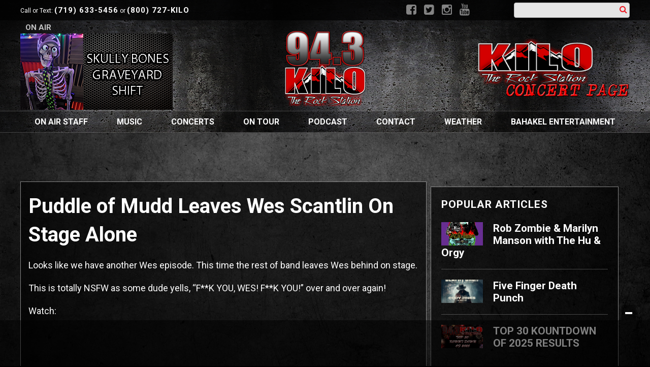

--- FILE ---
content_type: text/html; charset=UTF-8
request_url: https://kilo943.com/puddle-mudd-leaves-wes-scantlin-stage-alone/
body_size: 28356
content:
<!doctype html>

<!--[if lt IE 7]><html lang="en-US" class="no-js lt-ie9 lt-ie8 lt-ie7"><![endif]-->
<!--[if (IE 7)&!(IEMobile)]><html lang="en-US" class="no-js lt-ie9 lt-ie8"><![endif]-->
<!--[if (IE 8)&!(IEMobile)]><html lang="en-US" class="no-js lt-ie9"><![endif]-->
<!--[if gt IE 8]><!--> <html lang="en-US" class="no-js"><!--<![endif]-->

	<head>
		<meta charset="utf-8">

				<meta http-equiv="X-UA-Compatible" content="IE=edge">

		<title>Puddle of Mudd Leaves Wes Scantlin On Stage Alone - 94.3 KILO</title>

				<meta name="HandheldFriendly" content="True">
		<meta name="MobileOptimized" content="320">
		<meta name="viewport" content="width=device-width, initial-scale=1"/>

				<link rel="icon" href="https://wpcdn.us-east-1.vip.tn-cloud.net/kilo943.com/content/uploads/2020/10/Favicon.png">
		<link rel="apple-touch-icon" href="https://wpcdn.us-east-1.vip.tn-cloud.net/kilo943.com/content/uploads/2020/10/94.3-KILO-SQUARE-TRANSPARENT-1.png">
		<!--[if IE]>
			<link rel="shortcut icon" href="https://wpcdn.us-east-1.vip.tn-cloud.net/kilo943.com/content/uploads/2020/10/Favicon.png/favicon.ico">
		<![endif]-->

		<meta name="msapplication-TileColor" content="#f01d4f">
		<meta name="msapplication-TileImage" content="https://wpcdn.us-east-1.vip.tn-cloud.net/kilo943.com/content/themes/gtxcel/library/images/win8-tile-icon.png">
		<meta name="theme-color" content="#121212">

		<link href="//maxcdn.bootstrapcdn.com/font-awesome/4.7.0/css/font-awesome.min.css" rel="stylesheet"> <!-- Font Awesome Glyphicons -->
		<link rel="pingback" href="https://kilo943.com/xmlrpc.php">

		
	<script type="text/javascript">
		if(typeof ad_slots_refresh =='undefined'){
			var ad_slots_refresh = new Array();
		}
		if(typeof gtx_ads_conf =='undefined'){
			var gtx_ads_conf = {};
			gtx_ads_conf.targetMap = {};
			gtx_ads_conf.ads = [];
			gtx_ads_conf.lazy = [];
			gtx_ads_conf.templates = {};
		}
		if(typeof googletag =='undefined'){
			var googletag = googletag || {};
			googletag.cmd = googletag.cmd || [];
		}
		gtx_ads_conf.fulltarget = "post-template-default single single-post postid-96670 single-format-standard postname-puddle-mudd-leaves-wes-scantlin-stage-alone term-category-shawnrock term-post_content_term-contains-video wpb-js-composer js-comp-ver-6.10.0 vc_responsive";
		gtx_ads_conf.targetMap.url = "/puddle-mudd-leaves-wes-scantlin-stage-alone/";
		gtx_ads_conf.targetMap.post = "96670";
		gtx_ads_conf.targetMap.category = ["shawnrock"];
		gtx_ads_conf.templates = {
			parallax: 'https://wpcdn.us-east-1.vip.tn-cloud.net/kilo943.com/content/plugins/gtx-ad-manager/templates/parallax.js',
			reveal: 'https://wpcdn.us-east-1.vip.tn-cloud.net/kilo943.com/content/plugins/gtx-ad-manager/templates/reveal.js',
            roller: 'https://wpcdn.us-east-1.vip.tn-cloud.net/kilo943.com/content/plugins/gtx-ad-manager/templates/roller.js'
		};
	</script>
			<script>
			function gtx_enable_dfp(){ /* do nothing */ }
			if(typeof ad_slots_refresh =='undefined'){
				var ad_slots_refresh = new Array(); 
			}
		</script>
		<script>(function(d, s, id){
				 var js, fjs = d.getElementsByTagName(s)[0];
				 if (d.getElementById(id)) {return;}
				 js = d.createElement(s); js.id = id;
				 js.src = "//connect.facebook.net/en_US/sdk.js#xfbml=1&version=v2.6";
				 fjs.parentNode.insertBefore(js, fjs);
			   }(document, 'script', 'facebook-jssdk'));</script><meta name='robots' content='index, follow, max-image-preview:large, max-snippet:-1, max-video-preview:-1' />
<script>
		window.dataLayer = [{"townnews.product.software":"RAYOS","townnews.product.version":"1.21.2","rayos.customer.ua":"UA-183823137-2","rayos.customer.ga4":"G-QFJYDD9Z7M","rayos.post.id":96670,"rayos.post.type":"post","rayos.post.title":"Puddle of Mudd Leaves Wes Scantlin On Stage Alone","rayos.post.author_name":[null],"rayos.post.all_categories":["Shawn Rock"],"rayos.gallery.included":"No","rayos.video.included":"No","rayos.elections.widget_included":"No"}];
	</script><!-- Google Tag Manager -->
		<script>(function(w,d,s,l,i){w[l]=w[l]||[];w[l].push({'gtm.start':
		new Date().getTime(),event:'gtm.js'});var f=d.getElementsByTagName(s)[0],
		j=d.createElement(s),dl=l!='dataLayer'?'&l='+l:'';j.async=true;j.src=
		'https://www.googletagmanager.com/gtm.js?id='+i+dl;f.parentNode.insertBefore(j,f);
		})(window,document,'script','dataLayer','GTM-PDQV3N');</script>
		<!-- End Google Tag Manager -->
		<!-- Google Tag Manager -->
			<script>(function(w,d,s,l,i){w[l]=w[l]||[];w[l].push({'gtm.start':
			new Date().getTime(),event:'gtm.js'});var f=d.getElementsByTagName(s)[0],
			j=d.createElement(s),dl=l!='dataLayer'?'&l='+l:'';j.async=true;j.src=
			'https://www.googletagmanager.com/gtm.js?id='+i+dl;f.parentNode.insertBefore(j,f);
			})(window,document,'script','dataLayer','GTM-NGRF8RQ');</script>
			<!-- End Google Tag Manager -->
			
	<!-- This site is optimized with the Yoast SEO plugin v21.4 - https://yoast.com/wordpress/plugins/seo/ -->
	<link rel="canonical" href="https://kilo943.com/puddle-mudd-leaves-wes-scantlin-stage-alone/" />
	<meta property="og:locale" content="en_US" />
	<meta property="og:type" content="article" />
	<meta property="og:title" content="Puddle of Mudd Leaves Wes Scantlin On Stage Alone - 94.3 KILO" />
	<meta property="og:description" content="Looks like we have another Wes episode. This time the rest of band leaves Wes behind on stage. This is totally NSFW as some dude yells, &#8220;F**K YOU, WES! F**K YOU!&#8221; over and over again! Watch:" />
	<meta property="og:url" content="https://kilo943.com/puddle-mudd-leaves-wes-scantlin-stage-alone/" />
	<meta property="og:site_name" content="94.3 KILO" />
	<meta property="article:published_time" content="2016-03-28T17:32:18+00:00" />
	<meta property="article:modified_time" content="2020-11-11T21:12:47+00:00" />
	<meta property="og:image" content="https://wpcdn.us-east-1.vip.tn-cloud.net/kilo943.com/content/uploads/2016/03/wes.jpg" />
	<meta property="og:image:width" content="480" />
	<meta property="og:image:height" content="360" />
	<meta property="og:image:type" content="image/jpeg" />
	<meta name="author" content="API User" />
	<meta name="twitter:card" content="summary_large_image" />
	<meta name="twitter:label1" content="Written by" />
	<meta name="twitter:data1" content="API User" />
	<script type="application/ld+json" class="yoast-schema-graph">{"@context":"https://schema.org","@graph":[{"@type":"WebPage","@id":"https://kilo943.com/puddle-mudd-leaves-wes-scantlin-stage-alone/","url":"https://kilo943.com/puddle-mudd-leaves-wes-scantlin-stage-alone/","name":"Puddle of Mudd Leaves Wes Scantlin On Stage Alone - 94.3 KILO","isPartOf":{"@id":"https://kilo943.com/#website"},"primaryImageOfPage":{"@id":"https://kilo943.com/puddle-mudd-leaves-wes-scantlin-stage-alone/#primaryimage"},"image":{"@id":"https://kilo943.com/puddle-mudd-leaves-wes-scantlin-stage-alone/#primaryimage"},"thumbnailUrl":"https://wpcdn.us-east-1.vip.tn-cloud.net/kilo943.com/content/uploads/2016/03/wes.jpg","datePublished":"2016-03-28T17:32:18+00:00","dateModified":"2020-11-11T21:12:47+00:00","author":{"@id":"https://kilo943.com/#/schema/person/f0391b31b1fad023cca64556622c0bcf"},"inLanguage":"en-US","potentialAction":[{"@type":"ReadAction","target":["https://kilo943.com/puddle-mudd-leaves-wes-scantlin-stage-alone/"]}]},{"@type":"ImageObject","inLanguage":"en-US","@id":"https://kilo943.com/puddle-mudd-leaves-wes-scantlin-stage-alone/#primaryimage","url":"https://wpcdn.us-east-1.vip.tn-cloud.net/kilo943.com/content/uploads/2016/03/wes.jpg","contentUrl":"https://wpcdn.us-east-1.vip.tn-cloud.net/kilo943.com/content/uploads/2016/03/wes.jpg","width":480,"height":360,"caption":"Wes"},{"@type":"WebSite","@id":"https://kilo943.com/#website","url":"https://kilo943.com/","name":"94.3 KILO","description":"The Rock Station!","potentialAction":[{"@type":"SearchAction","target":{"@type":"EntryPoint","urlTemplate":"https://kilo943.com/?s={search_term_string}"},"query-input":"required name=search_term_string"}],"inLanguage":"en-US"},{"@type":"Person","@id":"https://kilo943.com/#/schema/person/f0391b31b1fad023cca64556622c0bcf","name":"API User","image":{"@type":"ImageObject","inLanguage":"en-US","@id":"https://kilo943.com/#/schema/person/image/","url":"https://secure.gravatar.com/avatar/c19901040412ac3f40efe97cbe144f68?s=96&d=mm&r=g","contentUrl":"https://secure.gravatar.com/avatar/c19901040412ac3f40efe97cbe144f68?s=96&d=mm&r=g","caption":"API User"},"url":"https://kilo943.com/author/kilo-apiuser/"}]}</script>
	<!-- / Yoast SEO plugin. -->


<link rel='dns-prefetch' href='//wpcdn.us-east-1.vip.tn-cloud.net' />
<link rel='dns-prefetch' href='//maps.googleapis.com' />
<link rel='dns-prefetch' href='//ws.sharethis.com' />
<link rel='dns-prefetch' href='//www.google.com' />
<link rel='dns-prefetch' href='//fonts.googleapis.com' />
<link rel='dns-prefetch' href='//maxcdn.bootstrapcdn.com' />
<link rel="alternate" type="application/rss+xml" title="94.3 KILO &raquo; Feed" href="https://kilo943.com/feed/" />
<script type="text/javascript">
/* <![CDATA[ */
window._wpemojiSettings = {"baseUrl":"https:\/\/s.w.org\/images\/core\/emoji\/14.0.0\/72x72\/","ext":".png","svgUrl":"https:\/\/s.w.org\/images\/core\/emoji\/14.0.0\/svg\/","svgExt":".svg","source":{"concatemoji":"https:\/\/kilo943.com\/wp-includes\/js\/wp-emoji-release.min.js"}};
/*! This file is auto-generated */
!function(i,n){var o,s,e;function c(e){try{var t={supportTests:e,timestamp:(new Date).valueOf()};sessionStorage.setItem(o,JSON.stringify(t))}catch(e){}}function p(e,t,n){e.clearRect(0,0,e.canvas.width,e.canvas.height),e.fillText(t,0,0);var t=new Uint32Array(e.getImageData(0,0,e.canvas.width,e.canvas.height).data),r=(e.clearRect(0,0,e.canvas.width,e.canvas.height),e.fillText(n,0,0),new Uint32Array(e.getImageData(0,0,e.canvas.width,e.canvas.height).data));return t.every(function(e,t){return e===r[t]})}function u(e,t,n){switch(t){case"flag":return n(e,"\ud83c\udff3\ufe0f\u200d\u26a7\ufe0f","\ud83c\udff3\ufe0f\u200b\u26a7\ufe0f")?!1:!n(e,"\ud83c\uddfa\ud83c\uddf3","\ud83c\uddfa\u200b\ud83c\uddf3")&&!n(e,"\ud83c\udff4\udb40\udc67\udb40\udc62\udb40\udc65\udb40\udc6e\udb40\udc67\udb40\udc7f","\ud83c\udff4\u200b\udb40\udc67\u200b\udb40\udc62\u200b\udb40\udc65\u200b\udb40\udc6e\u200b\udb40\udc67\u200b\udb40\udc7f");case"emoji":return!n(e,"\ud83e\udef1\ud83c\udffb\u200d\ud83e\udef2\ud83c\udfff","\ud83e\udef1\ud83c\udffb\u200b\ud83e\udef2\ud83c\udfff")}return!1}function f(e,t,n){var r="undefined"!=typeof WorkerGlobalScope&&self instanceof WorkerGlobalScope?new OffscreenCanvas(300,150):i.createElement("canvas"),a=r.getContext("2d",{willReadFrequently:!0}),o=(a.textBaseline="top",a.font="600 32px Arial",{});return e.forEach(function(e){o[e]=t(a,e,n)}),o}function t(e){var t=i.createElement("script");t.src=e,t.defer=!0,i.head.appendChild(t)}"undefined"!=typeof Promise&&(o="wpEmojiSettingsSupports",s=["flag","emoji"],n.supports={everything:!0,everythingExceptFlag:!0},e=new Promise(function(e){i.addEventListener("DOMContentLoaded",e,{once:!0})}),new Promise(function(t){var n=function(){try{var e=JSON.parse(sessionStorage.getItem(o));if("object"==typeof e&&"number"==typeof e.timestamp&&(new Date).valueOf()<e.timestamp+604800&&"object"==typeof e.supportTests)return e.supportTests}catch(e){}return null}();if(!n){if("undefined"!=typeof Worker&&"undefined"!=typeof OffscreenCanvas&&"undefined"!=typeof URL&&URL.createObjectURL&&"undefined"!=typeof Blob)try{var e="postMessage("+f.toString()+"("+[JSON.stringify(s),u.toString(),p.toString()].join(",")+"));",r=new Blob([e],{type:"text/javascript"}),a=new Worker(URL.createObjectURL(r),{name:"wpTestEmojiSupports"});return void(a.onmessage=function(e){c(n=e.data),a.terminate(),t(n)})}catch(e){}c(n=f(s,u,p))}t(n)}).then(function(e){for(var t in e)n.supports[t]=e[t],n.supports.everything=n.supports.everything&&n.supports[t],"flag"!==t&&(n.supports.everythingExceptFlag=n.supports.everythingExceptFlag&&n.supports[t]);n.supports.everythingExceptFlag=n.supports.everythingExceptFlag&&!n.supports.flag,n.DOMReady=!1,n.readyCallback=function(){n.DOMReady=!0}}).then(function(){return e}).then(function(){var e;n.supports.everything||(n.readyCallback(),(e=n.source||{}).concatemoji?t(e.concatemoji):e.wpemoji&&e.twemoji&&(t(e.twemoji),t(e.wpemoji)))}))}((window,document),window._wpemojiSettings);
/* ]]> */
</script>
<link rel='stylesheet' id='bootstrap-css-css' href='https://wpcdn.us-east-1.vip.tn-cloud.net/kilo943.com/content/themes/gtxcel/library/css/bootstrap/bootstrap.css' type='text/css' media='all' />
<link rel='stylesheet' id='bones-stylesheet-css' href='https://wpcdn.us-east-1.vip.tn-cloud.net/kilo943.com/content/themes/gtxcel/library/css/style.css?ver=1765321969' type='text/css' media='all' />
<!--[if lt IE 9]>
<link rel='stylesheet' id='bones-ie-only-css' href='https://wpcdn.us-east-1.vip.tn-cloud.net/kilo943.com/content/themes/gtxcel/library/css/ie.css' type='text/css' media='all' />
<![endif]-->
<link rel='stylesheet' id='list-grid-css' href='https://wpcdn.us-east-1.vip.tn-cloud.net/kilo943.com/content/themes/gtxcel/library/css/grid.css?ver=1.11.0' type='text/css' media='all' />
<style id='wp-emoji-styles-inline-css' type='text/css'>

	img.wp-smiley, img.emoji {
		display: inline !important;
		border: none !important;
		box-shadow: none !important;
		height: 1em !important;
		width: 1em !important;
		margin: 0 0.07em !important;
		vertical-align: -0.1em !important;
		background: none !important;
		padding: 0 !important;
	}
</style>
<link rel='stylesheet' id='wp-block-library-css' href='https://kilo943.com/wp-includes/css/dist/block-library/style.min.css' type='text/css' media='all' />
<style id='classic-theme-styles-inline-css' type='text/css'>
/*! This file is auto-generated */
.wp-block-button__link{color:#fff;background-color:#32373c;border-radius:9999px;box-shadow:none;text-decoration:none;padding:calc(.667em + 2px) calc(1.333em + 2px);font-size:1.125em}.wp-block-file__button{background:#32373c;color:#fff;text-decoration:none}
</style>
<style id='global-styles-inline-css' type='text/css'>
body{--wp--preset--color--black: #000000;--wp--preset--color--cyan-bluish-gray: #abb8c3;--wp--preset--color--white: #ffffff;--wp--preset--color--pale-pink: #f78da7;--wp--preset--color--vivid-red: #cf2e2e;--wp--preset--color--luminous-vivid-orange: #ff6900;--wp--preset--color--luminous-vivid-amber: #fcb900;--wp--preset--color--light-green-cyan: #7bdcb5;--wp--preset--color--vivid-green-cyan: #00d084;--wp--preset--color--pale-cyan-blue: #8ed1fc;--wp--preset--color--vivid-cyan-blue: #0693e3;--wp--preset--color--vivid-purple: #9b51e0;--wp--preset--gradient--vivid-cyan-blue-to-vivid-purple: linear-gradient(135deg,rgba(6,147,227,1) 0%,rgb(155,81,224) 100%);--wp--preset--gradient--light-green-cyan-to-vivid-green-cyan: linear-gradient(135deg,rgb(122,220,180) 0%,rgb(0,208,130) 100%);--wp--preset--gradient--luminous-vivid-amber-to-luminous-vivid-orange: linear-gradient(135deg,rgba(252,185,0,1) 0%,rgba(255,105,0,1) 100%);--wp--preset--gradient--luminous-vivid-orange-to-vivid-red: linear-gradient(135deg,rgba(255,105,0,1) 0%,rgb(207,46,46) 100%);--wp--preset--gradient--very-light-gray-to-cyan-bluish-gray: linear-gradient(135deg,rgb(238,238,238) 0%,rgb(169,184,195) 100%);--wp--preset--gradient--cool-to-warm-spectrum: linear-gradient(135deg,rgb(74,234,220) 0%,rgb(151,120,209) 20%,rgb(207,42,186) 40%,rgb(238,44,130) 60%,rgb(251,105,98) 80%,rgb(254,248,76) 100%);--wp--preset--gradient--blush-light-purple: linear-gradient(135deg,rgb(255,206,236) 0%,rgb(152,150,240) 100%);--wp--preset--gradient--blush-bordeaux: linear-gradient(135deg,rgb(254,205,165) 0%,rgb(254,45,45) 50%,rgb(107,0,62) 100%);--wp--preset--gradient--luminous-dusk: linear-gradient(135deg,rgb(255,203,112) 0%,rgb(199,81,192) 50%,rgb(65,88,208) 100%);--wp--preset--gradient--pale-ocean: linear-gradient(135deg,rgb(255,245,203) 0%,rgb(182,227,212) 50%,rgb(51,167,181) 100%);--wp--preset--gradient--electric-grass: linear-gradient(135deg,rgb(202,248,128) 0%,rgb(113,206,126) 100%);--wp--preset--gradient--midnight: linear-gradient(135deg,rgb(2,3,129) 0%,rgb(40,116,252) 100%);--wp--preset--font-size--small: 13px;--wp--preset--font-size--medium: 20px;--wp--preset--font-size--large: 36px;--wp--preset--font-size--x-large: 42px;--wp--preset--spacing--20: 0.44rem;--wp--preset--spacing--30: 0.67rem;--wp--preset--spacing--40: 1rem;--wp--preset--spacing--50: 1.5rem;--wp--preset--spacing--60: 2.25rem;--wp--preset--spacing--70: 3.38rem;--wp--preset--spacing--80: 5.06rem;--wp--preset--shadow--natural: 6px 6px 9px rgba(0, 0, 0, 0.2);--wp--preset--shadow--deep: 12px 12px 50px rgba(0, 0, 0, 0.4);--wp--preset--shadow--sharp: 6px 6px 0px rgba(0, 0, 0, 0.2);--wp--preset--shadow--outlined: 6px 6px 0px -3px rgba(255, 255, 255, 1), 6px 6px rgba(0, 0, 0, 1);--wp--preset--shadow--crisp: 6px 6px 0px rgba(0, 0, 0, 1);}:where(.is-layout-flex){gap: 0.5em;}:where(.is-layout-grid){gap: 0.5em;}body .is-layout-flow > .alignleft{float: left;margin-inline-start: 0;margin-inline-end: 2em;}body .is-layout-flow > .alignright{float: right;margin-inline-start: 2em;margin-inline-end: 0;}body .is-layout-flow > .aligncenter{margin-left: auto !important;margin-right: auto !important;}body .is-layout-constrained > .alignleft{float: left;margin-inline-start: 0;margin-inline-end: 2em;}body .is-layout-constrained > .alignright{float: right;margin-inline-start: 2em;margin-inline-end: 0;}body .is-layout-constrained > .aligncenter{margin-left: auto !important;margin-right: auto !important;}body .is-layout-constrained > :where(:not(.alignleft):not(.alignright):not(.alignfull)){max-width: var(--wp--style--global--content-size);margin-left: auto !important;margin-right: auto !important;}body .is-layout-constrained > .alignwide{max-width: var(--wp--style--global--wide-size);}body .is-layout-flex{display: flex;}body .is-layout-flex{flex-wrap: wrap;align-items: center;}body .is-layout-flex > *{margin: 0;}body .is-layout-grid{display: grid;}body .is-layout-grid > *{margin: 0;}:where(.wp-block-columns.is-layout-flex){gap: 2em;}:where(.wp-block-columns.is-layout-grid){gap: 2em;}:where(.wp-block-post-template.is-layout-flex){gap: 1.25em;}:where(.wp-block-post-template.is-layout-grid){gap: 1.25em;}.has-black-color{color: var(--wp--preset--color--black) !important;}.has-cyan-bluish-gray-color{color: var(--wp--preset--color--cyan-bluish-gray) !important;}.has-white-color{color: var(--wp--preset--color--white) !important;}.has-pale-pink-color{color: var(--wp--preset--color--pale-pink) !important;}.has-vivid-red-color{color: var(--wp--preset--color--vivid-red) !important;}.has-luminous-vivid-orange-color{color: var(--wp--preset--color--luminous-vivid-orange) !important;}.has-luminous-vivid-amber-color{color: var(--wp--preset--color--luminous-vivid-amber) !important;}.has-light-green-cyan-color{color: var(--wp--preset--color--light-green-cyan) !important;}.has-vivid-green-cyan-color{color: var(--wp--preset--color--vivid-green-cyan) !important;}.has-pale-cyan-blue-color{color: var(--wp--preset--color--pale-cyan-blue) !important;}.has-vivid-cyan-blue-color{color: var(--wp--preset--color--vivid-cyan-blue) !important;}.has-vivid-purple-color{color: var(--wp--preset--color--vivid-purple) !important;}.has-black-background-color{background-color: var(--wp--preset--color--black) !important;}.has-cyan-bluish-gray-background-color{background-color: var(--wp--preset--color--cyan-bluish-gray) !important;}.has-white-background-color{background-color: var(--wp--preset--color--white) !important;}.has-pale-pink-background-color{background-color: var(--wp--preset--color--pale-pink) !important;}.has-vivid-red-background-color{background-color: var(--wp--preset--color--vivid-red) !important;}.has-luminous-vivid-orange-background-color{background-color: var(--wp--preset--color--luminous-vivid-orange) !important;}.has-luminous-vivid-amber-background-color{background-color: var(--wp--preset--color--luminous-vivid-amber) !important;}.has-light-green-cyan-background-color{background-color: var(--wp--preset--color--light-green-cyan) !important;}.has-vivid-green-cyan-background-color{background-color: var(--wp--preset--color--vivid-green-cyan) !important;}.has-pale-cyan-blue-background-color{background-color: var(--wp--preset--color--pale-cyan-blue) !important;}.has-vivid-cyan-blue-background-color{background-color: var(--wp--preset--color--vivid-cyan-blue) !important;}.has-vivid-purple-background-color{background-color: var(--wp--preset--color--vivid-purple) !important;}.has-black-border-color{border-color: var(--wp--preset--color--black) !important;}.has-cyan-bluish-gray-border-color{border-color: var(--wp--preset--color--cyan-bluish-gray) !important;}.has-white-border-color{border-color: var(--wp--preset--color--white) !important;}.has-pale-pink-border-color{border-color: var(--wp--preset--color--pale-pink) !important;}.has-vivid-red-border-color{border-color: var(--wp--preset--color--vivid-red) !important;}.has-luminous-vivid-orange-border-color{border-color: var(--wp--preset--color--luminous-vivid-orange) !important;}.has-luminous-vivid-amber-border-color{border-color: var(--wp--preset--color--luminous-vivid-amber) !important;}.has-light-green-cyan-border-color{border-color: var(--wp--preset--color--light-green-cyan) !important;}.has-vivid-green-cyan-border-color{border-color: var(--wp--preset--color--vivid-green-cyan) !important;}.has-pale-cyan-blue-border-color{border-color: var(--wp--preset--color--pale-cyan-blue) !important;}.has-vivid-cyan-blue-border-color{border-color: var(--wp--preset--color--vivid-cyan-blue) !important;}.has-vivid-purple-border-color{border-color: var(--wp--preset--color--vivid-purple) !important;}.has-vivid-cyan-blue-to-vivid-purple-gradient-background{background: var(--wp--preset--gradient--vivid-cyan-blue-to-vivid-purple) !important;}.has-light-green-cyan-to-vivid-green-cyan-gradient-background{background: var(--wp--preset--gradient--light-green-cyan-to-vivid-green-cyan) !important;}.has-luminous-vivid-amber-to-luminous-vivid-orange-gradient-background{background: var(--wp--preset--gradient--luminous-vivid-amber-to-luminous-vivid-orange) !important;}.has-luminous-vivid-orange-to-vivid-red-gradient-background{background: var(--wp--preset--gradient--luminous-vivid-orange-to-vivid-red) !important;}.has-very-light-gray-to-cyan-bluish-gray-gradient-background{background: var(--wp--preset--gradient--very-light-gray-to-cyan-bluish-gray) !important;}.has-cool-to-warm-spectrum-gradient-background{background: var(--wp--preset--gradient--cool-to-warm-spectrum) !important;}.has-blush-light-purple-gradient-background{background: var(--wp--preset--gradient--blush-light-purple) !important;}.has-blush-bordeaux-gradient-background{background: var(--wp--preset--gradient--blush-bordeaux) !important;}.has-luminous-dusk-gradient-background{background: var(--wp--preset--gradient--luminous-dusk) !important;}.has-pale-ocean-gradient-background{background: var(--wp--preset--gradient--pale-ocean) !important;}.has-electric-grass-gradient-background{background: var(--wp--preset--gradient--electric-grass) !important;}.has-midnight-gradient-background{background: var(--wp--preset--gradient--midnight) !important;}.has-small-font-size{font-size: var(--wp--preset--font-size--small) !important;}.has-medium-font-size{font-size: var(--wp--preset--font-size--medium) !important;}.has-large-font-size{font-size: var(--wp--preset--font-size--large) !important;}.has-x-large-font-size{font-size: var(--wp--preset--font-size--x-large) !important;}
.wp-block-navigation a:where(:not(.wp-element-button)){color: inherit;}
:where(.wp-block-post-template.is-layout-flex){gap: 1.25em;}:where(.wp-block-post-template.is-layout-grid){gap: 1.25em;}
:where(.wp-block-columns.is-layout-flex){gap: 2em;}:where(.wp-block-columns.is-layout-grid){gap: 2em;}
.wp-block-pullquote{font-size: 1.5em;line-height: 1.6;}
</style>
<link rel='stylesheet' id='gt-posts-slider-style-css' href='https://wpcdn.us-east-1.vip.tn-cloud.net/kilo943.com/content/mu-plugins/gtxcel-plugin/vc_posts_slider/posts-slider.css?ver=1570550597' type='text/css' media='all' />
<link rel='stylesheet' id='flexslider-css' href='https://wpcdn.us-east-1.vip.tn-cloud.net/kilo943.com/content/mu-plugins/js_composer/assets/lib/flexslider/flexslider.min.css?ver=6.10.0' type='text/css' media='all' />
<link rel='stylesheet' id='gt-flexslider-style-css' href='https://wpcdn.us-east-1.vip.tn-cloud.net/kilo943.com/content/mu-plugins/gtxcel-plugin/vc_gallery/gt-flexslider.css?ver=1648237149' type='text/css' media='all' />
<link rel='stylesheet' id='prettyphoto-css' href='https://wpcdn.us-east-1.vip.tn-cloud.net/kilo943.com/content/mu-plugins/js_composer/assets/lib/prettyphoto/css/prettyPhoto.min.css?ver=6.10.0' type='text/css' media='all' />
<link rel='stylesheet' id='rayos_alm_list_templates_style-css' href='https://wpcdn.us-east-1.vip.tn-cloud.net/kilo943.com/content/mu-plugins/gtxcel-plugin/functionalities//css/rayos_alm_list_templates.css?ver=1667523778' type='text/css' media='all' />
<link rel='stylesheet' id='googlefonts-css' href='https://fonts.googleapis.com/css?family=Roboto:400,500,700|Rubik:400,700|Open+Sans:400,700&subset=latin' type='text/css' media='all' />
<link rel='stylesheet' id='blox-syndication-css' href='https://wpcdn.us-east-1.vip.tn-cloud.net/kilo943.com/content/plugins/blox-syndication/assets/css/blox-syndication.css' type='text/css' media='all' />
<link rel='stylesheet' id='geobase-style-css' href='https://wpcdn.us-east-1.vip.tn-cloud.net/kilo943.com/content/plugins/geobase/geobase.css?ver=1679517292' type='text/css' media='all' />
<style id='geobase-style-inline-css' type='text/css'>

	article.geobase-post .geobase-content-wrapper {
		width: 100%;
		float: none;
	}
	article.geobase-post .thumb-wrap {
		width: 0%;
		float: left;
		margin-right: 2%;	}
	
</style>
<link rel='stylesheet' id='geobase-prettyphoto-style-css' href='https://wpcdn.us-east-1.vip.tn-cloud.net/kilo943.com/content/plugins/geobase/prettyphoto/css/prettyPhoto.css' type='text/css' media='all' />
<link rel='stylesheet' id='geobasemap-style-css' href='https://wpcdn.us-east-1.vip.tn-cloud.net/kilo943.com/content/plugins/geobase/vc_geobasemap/vc_geobasemap.css?ver=1570550597' type='text/css' media='all' />
<link rel='stylesheet' id='directory-select2-css' href='https://wpcdn.us-east-1.vip.tn-cloud.net/kilo943.com/content/plugins/geobase/vc_directory_filter/assets/select2/css/select2.css?ver=3.5.2' type='text/css' media='all' />
<link rel='stylesheet' id='custom-template-style-css' href='https://wpcdn.us-east-1.vip.tn-cloud.net/kilo943.com/content/plugins/gt-custom-templates/custom-templates.css' type='text/css' media='all' />
<link rel='stylesheet' id='ad-manager-style-css' href='https://wpcdn.us-east-1.vip.tn-cloud.net/kilo943.com/content/plugins/gtx-ad-manager/ad-manager.css?ver=1728932431' type='text/css' media='all' />
<link rel='stylesheet' id='bylines-style-css' href='https://wpcdn.us-east-1.vip.tn-cloud.net/kilo943.com/content/plugins/gtx-author-bios/css/bylines.css?ver=1570550597' type='text/css' media='all' />
<link rel='stylesheet' id='gtxcelfimagescss-css' href='https://wpcdn.us-east-1.vip.tn-cloud.net/kilo943.com/content/plugins/gtx-fimages/css/all.css?ver=1570550597' type='text/css' media='all' />
<link rel='stylesheet' id='lightbox-style-css' href='https://wpcdn.us-east-1.vip.tn-cloud.net/kilo943.com/content/plugins/gtx-gallery/css/gtx-lightbox.css?ver=2018.3.20' type='text/css' media='all' />
<link rel='stylesheet' id='gtx-issues-style-css' href='https://wpcdn.us-east-1.vip.tn-cloud.net/kilo943.com/content/plugins/gtx-issue-management/assets/gtx-issues.css?ver=2019.02.28' type='text/css' media='all' />
<link rel='stylesheet' id='gtx-oembed-style-css' href='https://wpcdn.us-east-1.vip.tn-cloud.net/kilo943.com/content/plugins/gtx-oembed-extension/gtx-oembed.css?ver=1570550597' type='text/css' media='all' />
<link rel='stylesheet' id='rayos_trending_topics_style-css' href='https://wpcdn.us-east-1.vip.tn-cloud.net/kilo943.com/content/plugins/rayos-trending-topics/rayos-trending-topics.css?ver=1621950080' type='text/css' media='all' />
<link rel='stylesheet' id='simple-share-buttons-adder-font-awesome-css' href='//maxcdn.bootstrapcdn.com/font-awesome/4.3.0/css/font-awesome.min.css' type='text/css' media='all' />
<link rel='stylesheet' id='author-bios-style-css' href='https://wpcdn.us-east-1.vip.tn-cloud.net/kilo943.com/content/plugins/gtx-author-bios/css/author-bios.css' type='text/css' media='all' />
<link rel='stylesheet' id='parent-style-css' href='https://wpcdn.us-east-1.vip.tn-cloud.net/kilo943.com/content/themes/gtxcel/style.css?ver=1664375579' type='text/css' media='all' />
<link rel='stylesheet' id='child-style-css' href='https://wpcdn.us-east-1.vip.tn-cloud.net/kilo943.com/content/themes/publisher-master/style.css' type='text/css' media='all' />
<link rel='stylesheet' id='gtx-rayos-alerts-styles-css' href='https://kilo943.com/style/d43820e161cd7a82cd25e41b95f883fa/rayos-alerts-styles/' type='text/css' media='all' />
<link rel='stylesheet' id='gtx-custom_css_post-css' href='https://kilo943.com/style/d43820e161cd7a82cd25e41b95f883fa/custom_css_post/' type='text/css' media='all' />
<link rel='stylesheet' id='acf-repeater-style-css' href='https://wpcdn.us-east-1.vip.tn-cloud.net/kilo943.com/content/themes/gtxcel/includes/acf_repeater_shortcode/acf_repeater_shortcode.css' type='text/css' media='all' />
<link rel='stylesheet' id='rayos-ssba-twitter-x-logo-css' href='https://wpcdn.us-east-1.vip.tn-cloud.net/kilo943.com/content/themes/gtxcel/includes/ssba-twitter-update/x-logo-styles.css?ver=1702673046' type='text/css' media='all' />
<link rel='stylesheet' id='dashicons-css' href='https://kilo943.com/wp-includes/css/dashicons.min.css' type='text/css' media='all' />
<link rel='stylesheet' id='acf-global-css' href='https://wpcdn.us-east-1.vip.tn-cloud.net/kilo943.com/content/mu-plugins/advanced-custom-fields-pro/assets/build/css/acf-global.css?ver=6.0.3' type='text/css' media='all' />
<link rel='stylesheet' id='acf-input-css' href='https://wpcdn.us-east-1.vip.tn-cloud.net/kilo943.com/content/mu-plugins/advanced-custom-fields-pro/assets/build/css/acf-input.css?ver=6.0.3' type='text/css' media='all' />
<link rel='stylesheet' id='acf-pro-input-css' href='https://wpcdn.us-east-1.vip.tn-cloud.net/kilo943.com/content/mu-plugins/advanced-custom-fields-pro/assets/build/css/pro/acf-pro-input.css?ver=6.0.3' type='text/css' media='all' />
<link rel='stylesheet' id='acf-datepicker-css' href='https://wpcdn.us-east-1.vip.tn-cloud.net/kilo943.com/content/mu-plugins/advanced-custom-fields-pro/assets/inc/datepicker/jquery-ui.min.css?ver=1.11.4' type='text/css' media='all' />
<link rel='stylesheet' id='acf-timepicker-css' href='https://wpcdn.us-east-1.vip.tn-cloud.net/kilo943.com/content/mu-plugins/advanced-custom-fields-pro/assets/inc/timepicker/jquery-ui-timepicker-addon.min.css?ver=1.6.1' type='text/css' media='all' />
<link rel='stylesheet' id='wp-color-picker-css' href='https://kilo943.com/wp-admin/css/color-picker.min.css' type='text/css' media='all' />
<link rel='stylesheet' id='blox-syndication-admin-css' href='https://wpcdn.us-east-1.vip.tn-cloud.net/kilo943.com/content/plugins/blox-syndication/assets/css/admin-blox-syndication.css?ver=1.1.1' type='text/css' media='all' />
<link rel='stylesheet' id='scheduled-elements-style-css' href='https://wpcdn.us-east-1.vip.tn-cloud.net/kilo943.com/content/plugins/gtx-scheduled-elements/scheduled-elements.css?ver=2018.08.10' type='text/css' media='all' />
<link rel='stylesheet' id='dgwt-jg-style-css' href='https://wpcdn.us-east-1.vip.tn-cloud.net/kilo943.com/content/plugins/gtx-gallery/justified-gallery/assets/css/style.min.css?ver=1.2.2' type='text/css' media='all' />
<link rel='stylesheet' id='dgwt-jg-photoswipe-css' href='https://wpcdn.us-east-1.vip.tn-cloud.net/kilo943.com/content/plugins/gtx-gallery/justified-gallery/includes/Lightbox/Photoswipe/assets/photoswipe.css?ver=1.2.2' type='text/css' media='all' />
<link rel='stylesheet' id='dgwt-jg-photoswipe-skin-css' href='https://wpcdn.us-east-1.vip.tn-cloud.net/kilo943.com/content/plugins/gtx-gallery/justified-gallery/includes/Lightbox/Photoswipe/assets/default-skin/default-skin.css?ver=1.2.2' type='text/css' media='all' />
<script type="text/javascript" src="https://kilo943.com/wp-includes/js/jquery/jquery.min.js?ver=3.7.1" id="jquery-core-js"></script>
<script type="text/javascript" src="https://kilo943.com/wp-includes/js/jquery/jquery-migrate.min.js?ver=3.4.1" id="jquery-migrate-js"></script>
<script type="text/javascript" src="https://wpcdn.us-east-1.vip.tn-cloud.net/kilo943.com/content/themes/gtxcel/library/js/libs/modernizr.custom.min.js?ver=2.5.3" id="bones-modernizr-js"></script>
<script type="text/javascript" src="https://wpcdn.us-east-1.vip.tn-cloud.net/kilo943.com/content/themes/gtxcel/library/js/gtxcel.js?ver=0.1" id="gtxcel-global-js"></script>
<script type="text/javascript" src="https://wpcdn.us-east-1.vip.tn-cloud.net/kilo943.com/content/themes/gtxcel/library/js/mobile-nav.js?ver=0.1" id="mobile-nav-js"></script>
<script type="text/javascript" src="https://wpcdn.us-east-1.vip.tn-cloud.net/kilo943.com/content/plugins/geobase/prettyphoto/js/jquery.prettyPhoto.js" id="geobase-prettyphoto-script-js"></script>
<script type="text/javascript" src="https://wpcdn.us-east-1.vip.tn-cloud.net/kilo943.com/content/plugins/geobase/vc_directory_filter/assets/select2/js/select2.min.js?ver=3.5.2" id="directory-select2-js"></script>
<script type="text/javascript" id="directory-filter-js-extra">
/* <![CDATA[ */
var ajaxurl = "https:\/\/kilo943.com\/wp-admin\/admin-ajax.php";
/* ]]> */
</script>
<script type="text/javascript" src="https://wpcdn.us-east-1.vip.tn-cloud.net/kilo943.com/content/plugins/geobase/vc_directory_filter/directory-filter.js?ver=1599147537" id="directory-filter-js"></script>
<script type="text/javascript" id="lightbox-script-js-extra">
/* <![CDATA[ */
var lightboxSettings = {"show_ads":"1","ad_details":[{"min_width":"768","max_width":"","dfp_ad_sizes":[{"dfp_ad_width":"728","dfp_ad_height":"90"}]},{"min_width":"","max_width":"767","dfp_ad_sizes":[{"dfp_ad_width":"320","dfp_ad_height":"50"},{"dfp_ad_width":"300","dfp_ad_height":"50"}]}],"dfp_path":"\/132916964,50847294\/kilo943.com\/shawnrock","slot_name":"lightbox_ad","post_title":"Puddle of Mudd Leaves Wes Scantlin On Stage Alone","post_type":"post","post_id":"96670","post_cats":"Shawn Rock","author":"API User"};
/* ]]> */
</script>
<script type="text/javascript" src="https://wpcdn.us-east-1.vip.tn-cloud.net/kilo943.com/content/plugins/gtx-gallery/js/gtx-lightbox.js?ver=2018.3.20" id="lightbox-script-js"></script>
<script id='st_insights_js' type="text/javascript" src="https://ws.sharethis.com/button/st_insights.js?publisher=4d48b7c5-0ae3-43d4-bfbe-3ff8c17a8ae6&amp;product=simpleshare" id="ssba-sharethis-js"></script>
<script type="text/javascript" src="https://wpcdn.us-east-1.vip.tn-cloud.net/kilo943.com/content/themes/gtxcel/includes/acf_repeater_shortcode/acf_repeater_shortcode.js" id="acf-repeater-script-js"></script>
<script type="text/javascript" src="https://kilo943.com/wp-includes/js/jquery/ui/core.min.js?ver=1.13.2" id="jquery-ui-core-js"></script>
<script type="text/javascript" src="https://kilo943.com/wp-includes/js/jquery/ui/mouse.min.js?ver=1.13.2" id="jquery-ui-mouse-js"></script>
<script type="text/javascript" src="https://kilo943.com/wp-includes/js/jquery/ui/sortable.min.js?ver=1.13.2" id="jquery-ui-sortable-js"></script>
<script type="text/javascript" src="https://kilo943.com/wp-includes/js/jquery/ui/resizable.min.js?ver=1.13.2" id="jquery-ui-resizable-js"></script>
<script type="text/javascript" src="https://wpcdn.us-east-1.vip.tn-cloud.net/kilo943.com/content/mu-plugins/advanced-custom-fields-pro/assets/build/js/acf.min.js?ver=6.0.3" id="acf-js"></script>
<script type="text/javascript" src="https://wpcdn.us-east-1.vip.tn-cloud.net/kilo943.com/content/mu-plugins/advanced-custom-fields-pro/assets/build/js/acf-input.min.js?ver=6.0.3" id="acf-input-js"></script>
<script type="text/javascript" src="https://wpcdn.us-east-1.vip.tn-cloud.net/kilo943.com/content/mu-plugins/advanced-custom-fields-pro/assets/build/js/pro/acf-pro-input.min.js?ver=6.0.3" id="acf-pro-input-js"></script>
<script type="text/javascript" src="https://kilo943.com/wp-includes/js/jquery/ui/datepicker.min.js?ver=1.13.2" id="jquery-ui-datepicker-js"></script>
<script type="text/javascript" id="jquery-ui-datepicker-js-after">
/* <![CDATA[ */
jQuery(function(jQuery){jQuery.datepicker.setDefaults({"closeText":"Close","currentText":"Today","monthNames":["January","February","March","April","May","June","July","August","September","October","November","December"],"monthNamesShort":["Jan","Feb","Mar","Apr","May","Jun","Jul","Aug","Sep","Oct","Nov","Dec"],"nextText":"Next","prevText":"Previous","dayNames":["Sunday","Monday","Tuesday","Wednesday","Thursday","Friday","Saturday"],"dayNamesShort":["Sun","Mon","Tue","Wed","Thu","Fri","Sat"],"dayNamesMin":["S","M","T","W","T","F","S"],"dateFormat":"MM d, yy","firstDay":1,"isRTL":false});});
/* ]]> */
</script>
<script type="text/javascript" src="https://wpcdn.us-east-1.vip.tn-cloud.net/kilo943.com/content/mu-plugins/advanced-custom-fields-pro/assets/inc/timepicker/jquery-ui-timepicker-addon.min.js?ver=1.6.1" id="acf-timepicker-js"></script>
<script type="text/javascript" src="https://kilo943.com/wp-includes/js/jquery/ui/draggable.min.js?ver=1.13.2" id="jquery-ui-draggable-js"></script>
<script type="text/javascript" src="https://kilo943.com/wp-includes/js/jquery/ui/slider.min.js?ver=1.13.2" id="jquery-ui-slider-js"></script>
<script type="text/javascript" src="https://kilo943.com/wp-includes/js/jquery/jquery.ui.touch-punch.js?ver=0.2.2" id="jquery-touch-punch-js"></script>
<script type="text/javascript" src="https://kilo943.com/wp-admin/js/iris.min.js?ver=1.0.7" id="iris-js"></script>
<script type="text/javascript" src="https://kilo943.com/wp-includes/js/dist/vendor/wp-polyfill-inert.min.js?ver=3.1.2" id="wp-polyfill-inert-js"></script>
<script type="text/javascript" src="https://kilo943.com/wp-includes/js/dist/vendor/regenerator-runtime.min.js?ver=0.14.0" id="regenerator-runtime-js"></script>
<script type="text/javascript" src="https://kilo943.com/wp-includes/js/dist/vendor/wp-polyfill.min.js?ver=3.15.0" id="wp-polyfill-js"></script>
<script type="text/javascript" src="https://kilo943.com/wp-includes/js/dist/hooks.min.js?ver=c6aec9a8d4e5a5d543a1" id="wp-hooks-js"></script>
<script type="text/javascript" src="https://kilo943.com/wp-includes/js/dist/i18n.min.js?ver=7701b0c3857f914212ef" id="wp-i18n-js"></script>
<script type="text/javascript" id="wp-i18n-js-after">
/* <![CDATA[ */
wp.i18n.setLocaleData( { 'text direction\u0004ltr': [ 'ltr' ] } );
/* ]]> */
</script>
<script type="text/javascript" src="https://kilo943.com/wp-admin/js/color-picker.min.js" id="wp-color-picker-js"></script>
<script type="text/javascript" src="https://wpcdn.us-east-1.vip.tn-cloud.net/kilo943.com/content/mu-plugins/advanced-custom-fields-pro/assets/inc/color-picker-alpha/wp-color-picker-alpha.js?ver=3.0.0" id="acf-color-picker-alpha-js"></script>
<script type="text/javascript" src="https://wpcdn.us-east-1.vip.tn-cloud.net/kilo943.com/content/mu-plugins/acf-recaptcha/js/input.js" id="acf-input-recaptcha-js"></script>
<script type="text/javascript" src="https://www.google.com/recaptcha/api.js" id="recaptcha-api-js"></script>
<script type="text/javascript" id="blox-syndication-js-extra">
/* <![CDATA[ */
var blox_synd_ajax_object = {"ajax_url":"https:\/\/kilo943.com\/wp-admin\/admin-ajax.php","asset_path":"https:\/\/wpcdn.us-east-1.vip.tn-cloud.net\/kilo943.com\/content\/plugins\/blox-syndication\/assets"};
var blox_synd_ajax_object = {"ajax_url":"https:\/\/kilo943.com\/wp-admin\/admin-ajax.php","asset_path":"https:\/\/wpcdn.us-east-1.vip.tn-cloud.net\/kilo943.com\/content\/plugins\/blox-syndication\/assets"};
/* ]]> */
</script>
<script type="text/javascript" src="https://wpcdn.us-east-1.vip.tn-cloud.net/kilo943.com/content/plugins/blox-syndication/assets/js/admin-blox-syndication.js?ver=1.1.1" id="blox-syndication-js"></script>
<link rel="https://api.w.org/" href="https://kilo943.com/wp-json/" /><link rel="alternate" type="application/json" href="https://kilo943.com/wp-json/wp/v2/posts/96670" /><link rel='shortlink' href='https://kilo943.com/?p=96670' />
<link rel="alternate" type="application/json+oembed" href="https://kilo943.com/wp-json/oembed/1.0/embed?url=https%3A%2F%2Fkilo943.com%2Fpuddle-mudd-leaves-wes-scantlin-stage-alone%2F" />
<link rel="alternate" type="text/xml+oembed" href="https://kilo943.com/wp-json/oembed/1.0/embed?url=https%3A%2F%2Fkilo943.com%2Fpuddle-mudd-leaves-wes-scantlin-stage-alone%2F&#038;format=xml" />
<style type='text/css' media='screen'>
	body{ font-family:"Roboto", arial, sans-serif;}
</style>
<!-- fonts delivered by Wordpress Google Fonts, a plugin by Adrian3.com -->	<script type="text/javascript">
		var user_logged_in = 0;
		var logout_url = 'https://kilo943.com/wp-login.php?action=logout&amp;_wpnonce=7aac1ee4fa';
	</script>
						<style type="text/css" media="screen">
			.loggedin {
				display: none;
			}
			.loggedout {
				display: block;
			}
			</style>
			<meta name="generator" content="Powered by WPBakery Page Builder - drag and drop page builder for WordPress."/>
<noscript><style> .wpb_animate_when_almost_visible { opacity: 1; }</style></noscript><!--ChartBeat Script-->
<script type='text/javascript'>document.addEventListener("DOMContentLoaded", function(){
function Sections(){
	let sections = "";
	const classes = document.getElementsByTagName('body')[0].getAttribute('class');
        console.log(document.getElementsByTagName('body')[0].getAttribute('class'));
	const count = classes.split(" ");
	for(let i=0; i < count.length; i++){
		if( count[i].includes('term-category-') && i == (count.length-1)){
			 sections += count[i].split('term-category-')[1]; 
		}else if( count[i].includes('term-category-')) {
			sections += count[i].split('term-category-')[1] + ", "; 
		}
	}
	return sections;
        }
function Authors(){
	try{
        let authors = "";
	const tarAuthors = document.getElementsByClassName('entry-author')[0].getElementsByTagName('a');
	for(let i=0; i < tarAuthors.length; i++){
		if (i == (tarAuthors.length -1)){
			authors += tarAuthors[i].innerText;
		}else{
			authors += tarAuthors[i].innerText + ", ";
		}
         return authors;
	}
	console.log(authors);
	}catch(err){
		authors = "No Author"; 
	}
}
    (function() {
        var cbSections = Sections();
        var cbAuthors = Authors();
        /** CONFIGURATION START **/
        var _sf_async_config = window._sf_async_config = (window._sf_async_config || {});
        _sf_async_config.uid = 67016; 
        _sf_async_config.domain = 'kilo943.com'; 
        _sf_async_config.useCanonical = true;
        _sf_async_config.useCanonicalDomain = true;
        _sf_async_config.sections = cbSections; //SET PAGE SECTION(S)
        _sf_async_config.authors = cbAuthors; //SET PAGE AUTHOR(S)
        /** CONFIGURATION END **/

        function loadChartbeat() {
            var e = document.createElement('script');
            var n = document.getElementsByTagName('script')[0];
            e.type = 'text/javascript';
            e.async = true;
            e.src = '//static.chartbeat.com/js/chartbeat.js';
            n.parentNode.insertBefore(e, n);
        }
        loadChartbeat();
     })();
    });
</script>

<script async id="ebx" src="//applets.ebxcdn.com/ebx.js"></script>	</head>

<body class="post-template-default single single-post postid-96670 single-format-standard postname-puddle-mudd-leaves-wes-scantlin-stage-alone term-category-shawnrock term-post_content_term-contains-video wpb-js-composer js-comp-ver-6.10.0 vc_responsive" itemscope itemtype="http://schema.org/WebPage">
	<script type='text/javascript' src='/shared-content/art/stats/common/tracker.js'></script>
	<script type='text/javascript'>
	<!--
	if (typeof(TNStats_Tracker) !== 'undefined' && typeof(TNTracker) === 'undefined') { TNTracker = new TNStats_Tracker('kilo943.com'); TNTracker.trackPageView(); }
	// -->
	</script>
	
	<!-- Google Tag Manager (noscript) -->
		<noscript><iframe src="https://www.googletagmanager.com/ns.html?id=GTM-PDQV3N&amp;townnews.product.software=RAYOS&amp;townnews.product.version=1.21.2&amp;rayos.customer.ua=UA-183823137-2&amp;rayos.customer.ga4=G-QFJYDD9Z7M&amp;rayos.post.id=96670&amp;rayos.post.type=post&amp;rayos.post.title=Puddle+of+Mudd+Leaves+Wes+Scantlin+On+Stage+Alone&amp;rayos.post.all_categories.0=Shawn+Rock&amp;rayos.gallery.included=No&amp;rayos.video.included=No&amp;rayos.elections.widget_included=No&amp;rayos.client.noscript=Yes"
		height="0" width="0" style="display:none;visibility:hidden"></iframe></noscript>
		<!-- End Google Tag Manager (noscript) -->
		<!-- Google Tag Manager (noscript) -->
			<noscript><iframe src="https://www.googletagmanager.com/ns.html?id=GTM-NGRF8RQ&amp;townnews.product.software=RAYOS&amp;townnews.product.version=1.21.2&amp;rayos.customer.ua=UA-183823137-2&amp;rayos.customer.ga4=G-QFJYDD9Z7M&amp;rayos.post.id=96670&amp;rayos.post.type=post&amp;rayos.post.title=Puddle+of+Mudd+Leaves+Wes+Scantlin+On+Stage+Alone&amp;rayos.post.all_categories.0=Shawn+Rock&amp;rayos.gallery.included=No&amp;rayos.video.included=No&amp;rayos.elections.widget_included=No&amp;rayos.client.noscript=Yes"
			height="0" width="0" style="display:none;visibility:hidden"></iframe></noscript>
			<!-- End Google Tag Manager (noscript) -->
						<div class="menu-wrap">
			<p class="mobile-nav-title">Sections</p><div class="menu-side"><ul id="menu-sections" class="menu"><li id="menu-item-143936" class="menu-item menu-item-type-post_type menu-item-object-page menu-item-has-children menu-item-143936"><a href="https://kilo943.com/rock-jocks/" data-menu-title="sections" data-menu-count="42" data-menu-index="1" id="menu-item-link-143936">On Air Staff</a>
<ul class="sub-menu">
	<li id="menu-item-143939" class="menu-item menu-item-type-post_type menu-item-object-author_bios menu-item-has-children menu-item-143939"><a href="https://kilo943.com/bios/ross-ford/" data-menu-title="sections" data-menu-count="42" data-menu-index="2" id="menu-item-link-143939">Ross Ford</a>
	<ul class="sub-menu">
		<li id="menu-item-143955" class="menu-item menu-item-type-post_type menu-item-object-page menu-item-143955"><a href="https://kilo943.com/ross-stuff/" data-menu-title="sections" data-menu-count="42" data-menu-index="3" id="menu-item-link-143955">Ross&#8217;s Stuff</a></li>
	</ul>
</li>
	<li id="menu-item-152834" class="menu-item menu-item-type-custom menu-item-object-custom menu-item-152834"><a href="https://kilo943.com/bios/emily-nixx/" data-menu-title="sections" data-menu-count="42" data-menu-index="4" id="menu-item-link-152834">Emily Nixx</a></li>
	<li id="menu-item-143944" class="menu-item menu-item-type-post_type menu-item-object-author_bios menu-item-has-children menu-item-143944"><a href="https://kilo943.com/bios/sid-black/" data-menu-title="sections" data-menu-count="42" data-menu-index="5" id="menu-item-link-143944">Sid Black</a>
	<ul class="sub-menu">
		<li id="menu-item-143994" class="menu-item menu-item-type-post_type menu-item-object-page menu-item-143994"><a href="https://kilo943.com/loud-and-local/" data-menu-title="sections" data-menu-count="42" data-menu-index="6" id="menu-item-link-143994">Loud &#038; Local</a></li>
	</ul>
</li>
	<li id="menu-item-143947" class="menu-item menu-item-type-post_type menu-item-object-author_bios menu-item-143947"><a href="https://kilo943.com/bios/mo/" data-menu-title="sections" data-menu-count="42" data-menu-index="7" id="menu-item-link-143947">Mo Redfern</a></li>
	<li id="menu-item-156720" class="menu-item menu-item-type-custom menu-item-object-custom menu-item-156720"><a href="https://kilo943.com/bios/brent-hatcher/" data-menu-title="sections" data-menu-count="42" data-menu-index="8" id="menu-item-link-156720">Hatcher</a></li>
	<li id="menu-item-177846" class="menu-item menu-item-type-post_type menu-item-object-author_bios menu-item-177846"><a href="https://kilo943.com/bios/lisa/" data-menu-title="sections" data-menu-count="42" data-menu-index="9" id="menu-item-link-177846">Lisa</a></li>
	<li id="menu-item-152412" class="menu-item menu-item-type-custom menu-item-object-custom menu-item-152412"><a href="https://kilo943.com/bios/summer-justice/" data-menu-title="sections" data-menu-count="42" data-menu-index="10" id="menu-item-link-152412">Summer Justice</a></li>
	<li id="menu-item-180490" class="menu-item menu-item-type-custom menu-item-object-custom menu-item-180490"><a href="https://kilo943.com/bios/skully-bones/" data-menu-title="sections" data-menu-count="42" data-menu-index="11" id="menu-item-link-180490">Skully Bones</a></li>
	<li id="menu-item-152995" class="menu-item menu-item-type-custom menu-item-object-custom menu-item-152995"><a href="https://kilo943.com/bios/full-metal-jackie/" data-menu-title="sections" data-menu-count="42" data-menu-index="12" id="menu-item-link-152995">Full Metal Jackie</a></li>
</ul>
</li>
<li id="menu-item-143957" class="menu-item menu-item-type-custom menu-item-object-custom menu-item-has-children menu-item-143957"><a href="/" data-menu-title="sections" data-menu-count="42" data-menu-index="13" id="menu-item-link-143957">Music</a>
<ul class="sub-menu">
	<li id="menu-item-143959" class="menu-item menu-item-type-custom menu-item-object-custom menu-item-143959"><a target="_blank" rel="noopener" href="https://kilo943.com/listen-live/" data-menu-title="sections" data-menu-count="42" data-menu-index="14" id="menu-item-link-143959">Listen Live</a></li>
	<li id="menu-item-143961" class="menu-item menu-item-type-post_type menu-item-object-page menu-item-143961"><a href="https://kilo943.com/kilos-rock-panel/" data-menu-title="sections" data-menu-count="42" data-menu-index="15" id="menu-item-link-143961">Rock Panel</a></li>
	<li id="menu-item-143962" class="menu-item menu-item-type-post_type menu-item-object-page menu-item-143962"><a href="https://kilo943.com/request-a-song/" data-menu-title="sections" data-menu-count="42" data-menu-index="16" id="menu-item-link-143962">Request a Song</a></li>
	<li id="menu-item-152481" class="menu-item menu-item-type-custom menu-item-object-custom menu-item-152481"><a href="https://kilo943.com/loud-and-local/" data-menu-title="sections" data-menu-count="42" data-menu-index="17" id="menu-item-link-152481">Loud &#038; Local</a></li>
	<li id="menu-item-165085" class="menu-item menu-item-type-post_type menu-item-object-page menu-item-165085"><a href="https://kilo943.com/upcomingalbum-releases/" data-menu-title="sections" data-menu-count="42" data-menu-index="18" id="menu-item-link-165085">Upcoming Album Releases</a></li>
</ul>
</li>
<li id="menu-item-143964" class="menu-item menu-item-type-post_type menu-item-object-page menu-item-has-children menu-item-143964"><a href="https://kilo943.com/concert-calendar/" data-menu-title="sections" data-menu-count="42" data-menu-index="19" id="menu-item-link-143964">Concerts</a>
<ul class="sub-menu">
	<li id="menu-item-143972" class="menu-item menu-item-type-post_type menu-item-object-page menu-item-143972"><a href="https://kilo943.com/concert-calendar/" data-menu-title="sections" data-menu-count="42" data-menu-index="20" id="menu-item-link-143972">Concert Page</a></li>
	<li id="menu-item-143976" class="menu-item menu-item-type-post_type menu-item-object-page menu-item-143976"><a href="https://kilo943.com/gallery/" data-menu-title="sections" data-menu-count="42" data-menu-index="21" id="menu-item-link-143976">Concert Pics</a></li>
	<li id="menu-item-143966" class="menu-item menu-item-type-post_type menu-item-object-page menu-item-143966"><a href="https://kilo943.com/concert-calendar/cos-venues/" data-menu-title="sections" data-menu-count="42" data-menu-index="22" id="menu-item-link-143966">COS Venues</a></li>
	<li id="menu-item-143969" class="menu-item menu-item-type-post_type menu-item-object-page menu-item-143969"><a href="https://kilo943.com/concert-calendar/denver-venues/" data-menu-title="sections" data-menu-count="42" data-menu-index="23" id="menu-item-link-143969">Denver Venues</a></li>
</ul>
</li>
<li id="menu-item-143978" class="menu-item menu-item-type-post_type menu-item-object-page menu-item-has-children menu-item-143978"><a href="https://kilo943.com/kilo-on-tour/" data-menu-title="sections" data-menu-count="42" data-menu-index="24" id="menu-item-link-143978">On Tour</a>
<ul class="sub-menu">
	<li id="menu-item-152595" class="menu-item menu-item-type-custom menu-item-object-custom menu-item-152595"><a href="https://kilo943.com/kilo-on-tour/" data-menu-title="sections" data-menu-count="42" data-menu-index="25" id="menu-item-link-152595">Live &#038; Local</a></li>
</ul>
</li>
<li id="menu-item-152583" class="menu-item menu-item-type-custom menu-item-object-custom menu-item-has-children menu-item-152583"><a href="https://kilo943.com/kilos-vault/" data-menu-title="sections" data-menu-count="42" data-menu-index="26" id="menu-item-link-152583">Podcast</a>
<ul class="sub-menu">
	<li id="menu-item-158434" class="menu-item menu-item-type-custom menu-item-object-custom menu-item-158434"><a href="https://kilo943.com/kilos-vault/" data-menu-title="sections" data-menu-count="42" data-menu-index="27" id="menu-item-link-158434">The KILO Vault</a></li>
</ul>
</li>
<li id="menu-item-143980" class="menu-item menu-item-type-post_type menu-item-object-page menu-item-has-children menu-item-143980"><a href="https://kilo943.com/contact/" data-menu-title="sections" data-menu-count="42" data-menu-index="28" id="menu-item-link-143980">Contact</a>
<ul class="sub-menu">
	<li id="menu-item-185509" class="menu-item menu-item-type-post_type menu-item-object-page menu-item-185509"><a href="https://kilo943.com/about-us/" data-menu-title="sections" data-menu-count="42" data-menu-index="29" id="menu-item-link-185509">About Us</a></li>
	<li id="menu-item-151521" class="menu-item menu-item-type-post_type menu-item-object-page menu-item-151521"><a href="https://kilo943.com/request-a-song/" data-menu-title="sections" data-menu-count="42" data-menu-index="30" id="menu-item-link-151521">Request a Song</a></li>
	<li id="menu-item-143983" class="menu-item menu-item-type-post_type menu-item-object-page menu-item-143983"><a href="https://kilo943.com/contact/" data-menu-title="sections" data-menu-count="42" data-menu-index="31" id="menu-item-link-143983">Contact Us</a></li>
	<li id="menu-item-158738" class="menu-item menu-item-type-post_type menu-item-object-post menu-item-158738"><a href="https://kilo943.com/mcdivitt-law-firms-law-frog/" data-menu-title="sections" data-menu-count="42" data-menu-index="32" id="menu-item-link-158738">McDivitt Law Firm’s Law Frog</a></li>
	<li id="menu-item-143992" class="menu-item menu-item-type-post_type menu-item-object-page menu-item-143992"><a href="https://kilo943.com/contact/jobs-kilo/" data-menu-title="sections" data-menu-count="42" data-menu-index="33" id="menu-item-link-143992">Jobs @ KILO</a></li>
	<li id="menu-item-154782" class="menu-item menu-item-type-post_type menu-item-object-post menu-item-154782"><a href="https://kilo943.com/internships/" data-menu-title="sections" data-menu-count="42" data-menu-index="34" id="menu-item-link-154782">Internships</a></li>
	<li id="menu-item-143986" class="menu-item menu-item-type-post_type menu-item-object-page menu-item-143986"><a href="https://kilo943.com/our-location/" data-menu-title="sections" data-menu-count="42" data-menu-index="35" id="menu-item-link-143986">Our Location</a></li>
	<li id="menu-item-143988" class="menu-item menu-item-type-post_type menu-item-object-page menu-item-143988"><a href="https://kilo943.com/contact/advertise-with-us/" data-menu-title="sections" data-menu-count="42" data-menu-index="36" id="menu-item-link-143988">Advertise With Us</a></li>
	<li id="menu-item-143989" class="menu-item menu-item-type-custom menu-item-object-custom menu-item-143989"><a href="https://payments.wocentral.com" data-menu-title="sections" data-menu-count="42" data-menu-index="37" id="menu-item-link-143989">Pay Your Invoice</a></li>
	<li id="menu-item-143996" class="menu-item menu-item-type-post_type menu-item-object-page menu-item-143996"><a href="https://kilo943.com/psa-info/" data-menu-title="sections" data-menu-count="42" data-menu-index="38" id="menu-item-link-143996">Press Release/PSA Info</a></li>
	<li id="menu-item-170516" class="menu-item menu-item-type-post_type menu-item-object-page menu-item-170516"><a href="https://kilo943.com/fcc-public-inspection-file-assistance/" data-menu-title="sections" data-menu-count="42" data-menu-index="39" id="menu-item-link-170516">FCC Public Inspection File Assistance</a></li>
	<li id="menu-item-143990" class="menu-item menu-item-type-post_type menu-item-object-page menu-item-143990"><a href="https://kilo943.com/eeo-report/" data-menu-title="sections" data-menu-count="42" data-menu-index="40" id="menu-item-link-143990">EEO Report</a></li>
</ul>
</li>
<li id="menu-item-157550" class="menu-item menu-item-type-custom menu-item-object-custom menu-item-157550"><a href="https://elpaso.weatherstem.com/kilo" data-menu-title="sections" data-menu-count="42" data-menu-index="41" id="menu-item-link-157550">Weather</a></li>
<li id="menu-item-168088" class="menu-item menu-item-type-post_type menu-item-object-page menu-item-168088"><a href="https://kilo943.com/bahakel-entertainment/" data-menu-title="sections" data-menu-count="42" data-menu-index="42" id="menu-item-link-168088">Bahakel Entertainment</a></li>
</ul></div><p class="mobile-nav-title">Connect With Us</p><div class="menu-side"><ul id="menu-connect-with-us" class="menu"><li id="menu-item-208" class="menu-item menu-item-type-custom menu-item-object-custom menu-item-208"><a target="_blank" rel="noopener" href="https://www.facebook.com/94.3KILO/" data-menu-title="connect-with-us" data-menu-count="4" data-menu-index="1" id="menu-item-link-208"><i class="fa fa-facebook-square"></i></a></li>
<li id="menu-item-211" class="menu-item menu-item-type-custom menu-item-object-custom menu-item-211"><a target="_blank" rel="noopener" href="https://twitter.com/KILORADIO" data-menu-title="connect-with-us" data-menu-count="4" data-menu-index="2" id="menu-item-link-211"><i class="fa fa-twitter-square"></i></a></li>
<li id="menu-item-214" class="menu-item menu-item-type-custom menu-item-object-custom menu-item-214"><a href="https://www.instagram.com/943kilo/" data-menu-title="connect-with-us" data-menu-count="4" data-menu-index="3" id="menu-item-link-214"><i class="fa fa-instagram"></i></a></li>
<li id="menu-item-217" class="menu-item menu-item-type-custom menu-item-object-custom menu-item-217"><a href="https://www.youtube.com/user/kilo9430?feature=guide" data-menu-title="connect-with-us" data-menu-count="4" data-menu-index="4" id="menu-item-link-217"><i class="fa fa-youtube"></i></a></li>
</ul></div>		</div>
		<div id="page-wrap">
			<header class="header " role="banner" itemscope itemtype="http://schema.org/WPHeader">
				<div class="container-fluid">
					<div class="logo-wrapper">
						<div class="wrap">
														<a href="https://kilo943.com" id="company-logo" style="background-image: url('https://wpcdn.us-east-1.vip.tn-cloud.net/kilo943.com/content/uploads/2020/10/KILO-HEADER-LOGO.png');">94.3 KILO</a>
						</div>
					</div>
				
					<div class="mobile-button-wrapper">
						<div class="wrap">
							<i class="fa fa-bars fa-2x menu-button" id="open-button"></i>
						</div>
					</div>

					<div class="search-form-wrapper">
						<div class="wrap">
							<form role="search" method="get" id="searchform" class="searchform" action="https://kilo943.com/" >
	<label for="site-search" class="sr-only">Search</label>
	<input type="text" value="" name="s" id="site-search">
	<button type="submit" aria-label="Submit Search">
		<i class="fa fa-search"></i>
	</button>
	</form>						</div>
					</div>
			
											<div class="utility-nav-wrapper">
							<div class="wrap">
								<nav class="utility" role="navigation" itemscope itemtype="http://schema.org/SiteNavigationElement">
									<ul id="menu-connect-with-us-1" class="nav top-nav"><li class="menu-item menu-item-type-custom menu-item-object-custom menu-item-208"><a target="_blank" rel="noopener" href="https://www.facebook.com/94.3KILO/" data-menu-title="connect-with-us" data-menu-count="4" data-menu-index="1" id="menu-item-link-208"><i class="fa fa-facebook-square"></i></a></li>
<li class="menu-item menu-item-type-custom menu-item-object-custom menu-item-211"><a target="_blank" rel="noopener" href="https://twitter.com/KILORADIO" data-menu-title="connect-with-us" data-menu-count="4" data-menu-index="2" id="menu-item-link-211"><i class="fa fa-twitter-square"></i></a></li>
<li class="menu-item menu-item-type-custom menu-item-object-custom menu-item-214"><a href="https://www.instagram.com/943kilo/" data-menu-title="connect-with-us" data-menu-count="4" data-menu-index="3" id="menu-item-link-214"><i class="fa fa-instagram"></i></a></li>
<li class="menu-item menu-item-type-custom menu-item-object-custom menu-item-217"><a href="https://www.youtube.com/user/kilo9430?feature=guide" data-menu-title="connect-with-us" data-menu-count="4" data-menu-index="4" id="menu-item-link-217"><i class="fa fa-youtube"></i></a></li>
</ul>								</nav>
							</div>
						</div>
								
											<div class="primary-nav-wrapper">
							<div class="wrap">
								<nav class="primary" data-nav-obj='{\"term_id\":4,\"name\":\"Sections\",\"slug\":\"sections\",\"term_group\":0,\"term_taxonomy_id\":4,\"taxonomy\":\"nav_menu\",\"description\":\"\",\"parent\":0,\"count\":42,\"filter\":\"raw\",\"term_order\":\"0\"}' role="navigation" itemscope itemtype="http://schema.org/SiteNavigationElement">
									<ul id="menu-sections-1" class="nav top-nav"><li class="menu-item menu-item-type-post_type menu-item-object-page menu-item-has-children menu-item-143936"><a href="https://kilo943.com/rock-jocks/" data-menu-title="sections" data-menu-count="42" data-menu-index="1" id="menu-item-link-143936">On Air Staff</a>
<ul class="sub-menu">
	<li class="menu-item menu-item-type-post_type menu-item-object-author_bios menu-item-has-children menu-item-143939"><a href="https://kilo943.com/bios/ross-ford/" data-menu-title="sections" data-menu-count="42" data-menu-index="2" id="menu-item-link-143939">Ross Ford</a>
	<ul class="sub-menu">
		<li class="menu-item menu-item-type-post_type menu-item-object-page menu-item-143955"><a href="https://kilo943.com/ross-stuff/" data-menu-title="sections" data-menu-count="42" data-menu-index="3" id="menu-item-link-143955">Ross&#8217;s Stuff</a></li>
	</ul>
</li>
	<li class="menu-item menu-item-type-custom menu-item-object-custom menu-item-152834"><a href="https://kilo943.com/bios/emily-nixx/" data-menu-title="sections" data-menu-count="42" data-menu-index="4" id="menu-item-link-152834">Emily Nixx</a></li>
	<li class="menu-item menu-item-type-post_type menu-item-object-author_bios menu-item-has-children menu-item-143944"><a href="https://kilo943.com/bios/sid-black/" data-menu-title="sections" data-menu-count="42" data-menu-index="5" id="menu-item-link-143944">Sid Black</a>
	<ul class="sub-menu">
		<li class="menu-item menu-item-type-post_type menu-item-object-page menu-item-143994"><a href="https://kilo943.com/loud-and-local/" data-menu-title="sections" data-menu-count="42" data-menu-index="6" id="menu-item-link-143994">Loud &#038; Local</a></li>
	</ul>
</li>
	<li class="menu-item menu-item-type-post_type menu-item-object-author_bios menu-item-143947"><a href="https://kilo943.com/bios/mo/" data-menu-title="sections" data-menu-count="42" data-menu-index="7" id="menu-item-link-143947">Mo Redfern</a></li>
	<li class="menu-item menu-item-type-custom menu-item-object-custom menu-item-156720"><a href="https://kilo943.com/bios/brent-hatcher/" data-menu-title="sections" data-menu-count="42" data-menu-index="8" id="menu-item-link-156720">Hatcher</a></li>
	<li class="menu-item menu-item-type-post_type menu-item-object-author_bios menu-item-177846"><a href="https://kilo943.com/bios/lisa/" data-menu-title="sections" data-menu-count="42" data-menu-index="9" id="menu-item-link-177846">Lisa</a></li>
	<li class="menu-item menu-item-type-custom menu-item-object-custom menu-item-152412"><a href="https://kilo943.com/bios/summer-justice/" data-menu-title="sections" data-menu-count="42" data-menu-index="10" id="menu-item-link-152412">Summer Justice</a></li>
	<li class="menu-item menu-item-type-custom menu-item-object-custom menu-item-180490"><a href="https://kilo943.com/bios/skully-bones/" data-menu-title="sections" data-menu-count="42" data-menu-index="11" id="menu-item-link-180490">Skully Bones</a></li>
	<li class="menu-item menu-item-type-custom menu-item-object-custom menu-item-152995"><a href="https://kilo943.com/bios/full-metal-jackie/" data-menu-title="sections" data-menu-count="42" data-menu-index="12" id="menu-item-link-152995">Full Metal Jackie</a></li>
</ul>
</li>
<li class="menu-item menu-item-type-custom menu-item-object-custom menu-item-has-children menu-item-143957"><a href="/" data-menu-title="sections" data-menu-count="42" data-menu-index="13" id="menu-item-link-143957">Music</a>
<ul class="sub-menu">
	<li class="menu-item menu-item-type-custom menu-item-object-custom menu-item-143959"><a target="_blank" rel="noopener" href="https://kilo943.com/listen-live/" data-menu-title="sections" data-menu-count="42" data-menu-index="14" id="menu-item-link-143959">Listen Live</a></li>
	<li class="menu-item menu-item-type-post_type menu-item-object-page menu-item-143961"><a href="https://kilo943.com/kilos-rock-panel/" data-menu-title="sections" data-menu-count="42" data-menu-index="15" id="menu-item-link-143961">Rock Panel</a></li>
	<li class="menu-item menu-item-type-post_type menu-item-object-page menu-item-143962"><a href="https://kilo943.com/request-a-song/" data-menu-title="sections" data-menu-count="42" data-menu-index="16" id="menu-item-link-143962">Request a Song</a></li>
	<li class="menu-item menu-item-type-custom menu-item-object-custom menu-item-152481"><a href="https://kilo943.com/loud-and-local/" data-menu-title="sections" data-menu-count="42" data-menu-index="17" id="menu-item-link-152481">Loud &#038; Local</a></li>
	<li class="menu-item menu-item-type-post_type menu-item-object-page menu-item-165085"><a href="https://kilo943.com/upcomingalbum-releases/" data-menu-title="sections" data-menu-count="42" data-menu-index="18" id="menu-item-link-165085">Upcoming Album Releases</a></li>
</ul>
</li>
<li class="menu-item menu-item-type-post_type menu-item-object-page menu-item-has-children menu-item-143964"><a href="https://kilo943.com/concert-calendar/" data-menu-title="sections" data-menu-count="42" data-menu-index="19" id="menu-item-link-143964">Concerts</a>
<ul class="sub-menu">
	<li class="menu-item menu-item-type-post_type menu-item-object-page menu-item-143972"><a href="https://kilo943.com/concert-calendar/" data-menu-title="sections" data-menu-count="42" data-menu-index="20" id="menu-item-link-143972">Concert Page</a></li>
	<li class="menu-item menu-item-type-post_type menu-item-object-page menu-item-143976"><a href="https://kilo943.com/gallery/" data-menu-title="sections" data-menu-count="42" data-menu-index="21" id="menu-item-link-143976">Concert Pics</a></li>
	<li class="menu-item menu-item-type-post_type menu-item-object-page menu-item-143966"><a href="https://kilo943.com/concert-calendar/cos-venues/" data-menu-title="sections" data-menu-count="42" data-menu-index="22" id="menu-item-link-143966">COS Venues</a></li>
	<li class="menu-item menu-item-type-post_type menu-item-object-page menu-item-143969"><a href="https://kilo943.com/concert-calendar/denver-venues/" data-menu-title="sections" data-menu-count="42" data-menu-index="23" id="menu-item-link-143969">Denver Venues</a></li>
</ul>
</li>
<li class="menu-item menu-item-type-post_type menu-item-object-page menu-item-has-children menu-item-143978"><a href="https://kilo943.com/kilo-on-tour/" data-menu-title="sections" data-menu-count="42" data-menu-index="24" id="menu-item-link-143978">On Tour</a>
<ul class="sub-menu">
	<li class="menu-item menu-item-type-custom menu-item-object-custom menu-item-152595"><a href="https://kilo943.com/kilo-on-tour/" data-menu-title="sections" data-menu-count="42" data-menu-index="25" id="menu-item-link-152595">Live &#038; Local</a></li>
</ul>
</li>
<li class="menu-item menu-item-type-custom menu-item-object-custom menu-item-has-children menu-item-152583"><a href="https://kilo943.com/kilos-vault/" data-menu-title="sections" data-menu-count="42" data-menu-index="26" id="menu-item-link-152583">Podcast</a>
<ul class="sub-menu">
	<li class="menu-item menu-item-type-custom menu-item-object-custom menu-item-158434"><a href="https://kilo943.com/kilos-vault/" data-menu-title="sections" data-menu-count="42" data-menu-index="27" id="menu-item-link-158434">The KILO Vault</a></li>
</ul>
</li>
<li class="menu-item menu-item-type-post_type menu-item-object-page menu-item-has-children menu-item-143980"><a href="https://kilo943.com/contact/" data-menu-title="sections" data-menu-count="42" data-menu-index="28" id="menu-item-link-143980">Contact</a>
<ul class="sub-menu">
	<li class="menu-item menu-item-type-post_type menu-item-object-page menu-item-185509"><a href="https://kilo943.com/about-us/" data-menu-title="sections" data-menu-count="42" data-menu-index="29" id="menu-item-link-185509">About Us</a></li>
	<li class="menu-item menu-item-type-post_type menu-item-object-page menu-item-151521"><a href="https://kilo943.com/request-a-song/" data-menu-title="sections" data-menu-count="42" data-menu-index="30" id="menu-item-link-151521">Request a Song</a></li>
	<li class="menu-item menu-item-type-post_type menu-item-object-page menu-item-143983"><a href="https://kilo943.com/contact/" data-menu-title="sections" data-menu-count="42" data-menu-index="31" id="menu-item-link-143983">Contact Us</a></li>
	<li class="menu-item menu-item-type-post_type menu-item-object-post menu-item-158738"><a href="https://kilo943.com/mcdivitt-law-firms-law-frog/" data-menu-title="sections" data-menu-count="42" data-menu-index="32" id="menu-item-link-158738">McDivitt Law Firm’s Law Frog</a></li>
	<li class="menu-item menu-item-type-post_type menu-item-object-page menu-item-143992"><a href="https://kilo943.com/contact/jobs-kilo/" data-menu-title="sections" data-menu-count="42" data-menu-index="33" id="menu-item-link-143992">Jobs @ KILO</a></li>
	<li class="menu-item menu-item-type-post_type menu-item-object-post menu-item-154782"><a href="https://kilo943.com/internships/" data-menu-title="sections" data-menu-count="42" data-menu-index="34" id="menu-item-link-154782">Internships</a></li>
	<li class="menu-item menu-item-type-post_type menu-item-object-page menu-item-143986"><a href="https://kilo943.com/our-location/" data-menu-title="sections" data-menu-count="42" data-menu-index="35" id="menu-item-link-143986">Our Location</a></li>
	<li class="menu-item menu-item-type-post_type menu-item-object-page menu-item-143988"><a href="https://kilo943.com/contact/advertise-with-us/" data-menu-title="sections" data-menu-count="42" data-menu-index="36" id="menu-item-link-143988">Advertise With Us</a></li>
	<li class="menu-item menu-item-type-custom menu-item-object-custom menu-item-143989"><a href="https://payments.wocentral.com" data-menu-title="sections" data-menu-count="42" data-menu-index="37" id="menu-item-link-143989">Pay Your Invoice</a></li>
	<li class="menu-item menu-item-type-post_type menu-item-object-page menu-item-143996"><a href="https://kilo943.com/psa-info/" data-menu-title="sections" data-menu-count="42" data-menu-index="38" id="menu-item-link-143996">Press Release/PSA Info</a></li>
	<li class="menu-item menu-item-type-post_type menu-item-object-page menu-item-170516"><a href="https://kilo943.com/fcc-public-inspection-file-assistance/" data-menu-title="sections" data-menu-count="42" data-menu-index="39" id="menu-item-link-170516">FCC Public Inspection File Assistance</a></li>
	<li class="menu-item menu-item-type-post_type menu-item-object-page menu-item-143990"><a href="https://kilo943.com/eeo-report/" data-menu-title="sections" data-menu-count="42" data-menu-index="40" id="menu-item-link-143990">EEO Report</a></li>
</ul>
</li>
<li class="menu-item menu-item-type-custom menu-item-object-custom menu-item-157550"><a href="https://elpaso.weatherstem.com/kilo" data-menu-title="sections" data-menu-count="42" data-menu-index="41" id="menu-item-link-157550">Weather</a></li>
<li class="menu-item menu-item-type-post_type menu-item-object-page menu-item-168088"><a href="https://kilo943.com/bahakel-entertainment/" data-menu-title="sections" data-menu-count="42" data-menu-index="42" id="menu-item-link-168088">Bahakel Entertainment</a></li>
</ul>								</nav>
							</div>
						</div>
										
					
																								<div class="phone-line" id="header-content-0">
								<div class="wrap">
									Call or Text: <a href="tel:719-633-5456">(719) 633-5456</a> or <a href="tel:800-727-KILO">(800) 727-KILO</a>								</div>
							</div>
																				<div class="listen-live-player" id="header-content-1">
								<div class="wrap">
									<a href="/concert-calendar/" target="_self"><img style="height:auto; width:250px;" src="/content/uploads/2021/01/CONCERT-PAGE-MAIN-BANNER.png"></img></a>								</div>
							</div>
																				<div class="on-air-template" id="header-content-2">
								<div class="wrap">
									<div class="templatera_shortcode"><div class="vc_row wpb_row vc_row-fluid"><div class="wpb_column vc_column_container vc_col-sm-12"><div class="vc_column-inner"><div class="wpb_wrapper">
	<div class="wpb_text_column wpb_content_element " >
		<div class="wpb_wrapper">
			<h3>On Air</h3>

		</div>
	</div>

	<div  class="wpb_single_image wpb_content_element vc_align_left">
		
		<figure class="wpb_wrapper vc_figure">
			<div class="vc_single_image-wrapper   vc_box_border_grey"><img width="300" height="150" src="https://wpcdn.us-east-1.vip.tn-cloud.net/kilo943.com/content/uploads/2020/10/v/s/skully-on-air.png" class="vc_single_image-img attachment-full" alt="Skully On Air" title="SKULLY ON AIR" decoding="async" /></div>
		</figure>
	</div>
</div></div></div></div></div>								</div>
							</div>
																						</div>
				
			
			</header>
				<div id="container">
	<div id="content" class="customtemplatewrapper container-fluid">
		<div id="inner-content" class="row">
			<div class="wrapper-top-row col-12">
				<div class="templatera_shortcode"><div class="vc_row wpb_row vc_row-fluid top-ad-row"><div class="wpb_column vc_column_container vc_col-sm-12"><div class="vc_column-inner"><div class="wpb_wrapper"><script type="text/javascript">gtx_ads_conf.ads["ad-manager-91-2"]= {"custom_css":[],"ad_details":[{"min_width":"768","max_width":"","dfp_ad_sizes":[{"dfp_ad_width":"728","dfp_ad_height":"90"},{"dfp_ad_width":"970","dfp_ad_height":"90"},{"dfp_ad_width":"970","dfp_ad_height":"250"}]},{"min_width":"","max_width":"767","dfp_ad_sizes":[{"dfp_ad_width":"320","dfp_ad_height":"50"},{"dfp_ad_width":"300","dfp_ad_height":"50"}]}],"out_of_page_ad":false,"ad_id":"91","ad_container":"div-ad-manager-91-2","ad_placement":"banner","ad_name":"ad-manager-91-2","position":"","article_position":"","lazyload":"global"};</script>
		<div class="ad-manager-placeholder " id="ad-manager-91-2" data-ad-id="91">
				<div id="wrapper-div-ad-manager-91-2" style="" class="gtx-ad-wrapper gtx-dfp-ad-wrapper ">
					<div id="div-ad-manager-91-2" class="gtx-dfp-ad-inner-wrapper">
						
		<script type="text/javascript">
			var slotData = {
				slotID: "ad-manager-91-2",
				slotName: "/132916964,50847294/kilo943.com/shawnrock",
				placement: "banner",
				position: "",
				sizes: [[728,90],[970,90],[970,250],[320,50],[300,50]],
				mapkeys: [[768,99999],[0,767]],
				mapbreaks: [[[728,90],[970,90],[970,250]],[[320,50],[300,50]]],
				adName: "ad-manager-91-2",
				adContainer: "div-ad-manager-91-2",
				outOfPage: 0,
				optimera: 0,
				lazyload: 1
			}
			gtx_ads_conf.lazy.push(slotData);
		</script>
					</div>
				</div>
		</div><div id="sticky-anchor"><script type="text/javascript">gtx_ads_conf.ads["ad-manager-185912-2"]= {"custom_css":[],"out_of_page_ad":false,"lazyload":"global","ad_details":[{"min_width":"","max_width":"767","dfp_ad_sizes":[{"dfp_ad_width":"320","dfp_ad_height":"50"},{"dfp_ad_width":"300","dfp_ad_height":"50"}]},{"min_width":"768","max_width":"","dfp_ad_sizes":[{"dfp_ad_width":"728","dfp_ad_height":"90"},{"dfp_ad_width":"970","dfp_ad_height":"90"}]}],"ad_id":"185912","ad_container":"div-ad-manager-185912-2","ad_placement":"sticky-anchor","ad_name":"ad-manager-185912-2","position":"","article_position":""};</script>
		<div class="ad-manager-placeholder " id="ad-manager-185912-2" data-ad-id="185912">
				<div id="wrapper-div-ad-manager-185912-2" style="" class="gtx-ad-wrapper gtx-dfp-ad-wrapper ">
					<div id="div-ad-manager-185912-2" class="gtx-dfp-ad-inner-wrapper">
						
		<script type="text/javascript">
			var slotData = {
				slotID: "ad-manager-185912-2",
				slotName: "/132916964,50847294/kilo943.com/shawnrock",
				placement: "sticky-anchor",
				position: "",
				sizes: [[320,50],[300,50],[728,90],[970,90]],
				mapkeys: [[0,767],[768,99999]],
				mapbreaks: [[[320,50],[300,50]],[[728,90],[970,90]]],
				adName: "ad-manager-185912-2",
				adContainer: "div-ad-manager-185912-2",
				outOfPage: 0,
				optimera: 0,
				lazyload: 1
			}
			gtx_ads_conf.lazy.push(slotData);
		</script>
					</div>
				</div>
		</div></div></div></div></div></div><div class="vc_row wpb_row vc_row-fluid"><div class="wpb_column vc_column_container vc_col-sm-12"><div class="vc_column-inner"><div class="wpb_wrapper"></div></div></div></div></div>			</div>
			<main id="main" class="col-sm-12 col-12 col-md-8" role="main" itemscope itemprop="mainContentOfPage" itemtype="http://schema.org/WebPageElement">
	<article id="post-96670" class="cf post-96670 post type-post status-publish format-standard has-post-thumbnail hentry category-shawnrock post_content_term-contains-video single editable  cf" role="article" itemscope="" itemtype="https://schema.org/Article" data-post-id="96670"><div class="basic-content-wrap cf">		<div class="basic-content-wrap cf">
					<h1 class="entry-title">Puddle of Mudd Leaves Wes Scantlin On Stage Alone</h1>
						<div class="entry-meta-wrapper">
					<div class="entry-meta entry-date">
			<time class="updated entry-time" itemprop="datePublished">March 28, 2016</time>
		</div>
									<div class="entry-meta entry-author multiple-bylines">
						<span class="by"></span> 
																												<a href="https://kilo943.com/author/"></a><span class="author-sep">, </span>
																		</div>
						</div>
		<p>Looks like we have another Wes episode. This time the rest of band leaves Wes behind on stage. </p>
<p>This is totally NSFW as some dude yells, &#8220;F**K YOU, WES! F**K YOU!&#8221; over and over again! </p>
<p>Watch: </p>
<p><iframe width="640" height="360" src="https://www.youtube.com/embed/eaduEUGI5Bw" frameborder="0" allowfullscreen></iframe></p>
<!-- Simple Share Buttons Adder (7.6.21) simplesharebuttons.com --><div class="ssba-modern-2 ssba ssbp-wrap left ssbp--theme-2"><div style="text-align:left"><ul class="ssbp-list"><li class="ssbp-li--facebook"><a data-site="" class="ssba_facebook_share ssbp-facebook ssbp-btn" href="http://www.facebook.com/sharer.php?u=https://kilo943.com/puddle-mudd-leaves-wes-scantlin-stage-alone/"  target="_blank" ><div title="Facebook" class="ssbp-text">Facebook</div></a></li><li class="ssbp-li--pinterest"><a data-site='pinterest' class='ssba_pinterest_share ssbp-pinterest ssbp-btn' href='javascript:void((function()%7Bvar%20e=document.createElement(&apos;script&apos;);e.setAttribute(&apos;type&apos;,&apos;text/javascript&apos;);e.setAttribute(&apos;charset&apos;,&apos;UTF-8&apos;);e.setAttribute(&apos;src&apos;,&apos;//assets.pinterest.com/js/pinmarklet.js?r=&apos;+Math.random()*99999999);document.body.appendChild(e)%7D)());'><div title="Pinterest" class="ssbp-text">Pinterest</div></a></li><li class="ssbp-li--twitter"><a data-site="" class="ssba_twitter_share ssbp-twitter ssbp-btn" href="http://twitter.com/share?url=https://kilo943.com/puddle-mudd-leaves-wes-scantlin-stage-alone/&amp;text=Puddle%20of%20Mudd%20Leaves%20Wes%20Scantlin%20On%20Stage%20Alone%20"  target=&quot;_blank&quot; ><div title="Twitter" class="ssbp-text">Twitter</div></a></li><li class="ssbp-li--linkedin"><a data-site="linkedin" class="ssba_linkedin_share ssba_share_link ssbp-linkedin ssbp-btn" href="http://www.linkedin.com/shareArticle?mini=true&amp;url=https://kilo943.com/puddle-mudd-leaves-wes-scantlin-stage-alone/"  target=&quot;_blank&quot; ><div title="Linkedin" class="ssbp-text">Linkedin</div></a></li></ul></div></div>	</div>
</div></article>	<div class="wrapper-article-footer"><div class="templatera_shortcode"><div class="vc_row wpb_row vc_row-fluid"><div class="wpb_column vc_column_container vc_col-sm-12"><div class="vc_column-inner"><div class="wpb_wrapper"><style type="text/css" media="screen">

.clt-19 .thumb-wrap {
	display: block;float: none;}

	.clt-19 .inner-thumb-wrap {
		padding: 66.67% 0 0 0;
	}			

.content-primary-cat a {
    font-size: 13px;
}
</style>

<div class="wpb_wrapper">
	<div class="wpb_content_element">
		<div id="cl--19" 
			class="content-list-wrapper   clt-19 content-list-grid cl-Grid cl-thumb-float-none landscape blurred-bg" 
			data-cl-template="19">

            
							<h2>Related</h2>
											<div class="grid-wrapper col-span-3">
		<div class="grid-size"></div>
		<div class="gutter-size"></div>
				
			<div class="loop-wrapper articles"><article id="post-185985" class="cf post-185985 post type-post status-publish format-standard has-post-thumbnail hentry category-loudnlocal single editable post  grid-item  hundred-perc-width  cf" role="article" itemscope="" itemtype="https://schema.org/Article" data-post-id="185985"><div class="basic-content-wrap cf">                            <div class="thumb-wrap thumb-float-none crop">
                                <a href="https://kilo943.com/loud-local-rewind-1-12-26/" target="_self">
                                    <div class="inner-thumb-wrap landscape">
                                                                                <figure>
                                            <img src="https://wpcdn.us-east-1.vip.tn-cloud.net/kilo943.com/content/uploads/2018/04/rewindll.png"
                                                width="770"
                                                height="433"
                                                sizes="(max-width: 400px) 100vw, (max-width: 768px) 50vw, 33vw" 
                                                srcset="https://wpcdn.us-east-1.vip.tn-cloud.net/kilo943.com/content/uploads/2018/04/rewindll.png 960w, https://wpcdn.us-east-1.vip.tn-cloud.net/kilo943.com/content/uploads/2018/04/rewindll-300x169.png 300w, https://wpcdn.us-east-1.vip.tn-cloud.net/kilo943.com/content/uploads/2018/04/rewindll-768x432.png 768w"
                                                alt="Rewindl&amp;l"
                                                 data-aspectratio="3:2"  data-crop="1"                                                 class="post-thumb attachment-large size-large"/>
                                            <div class="overlay"></div>
                                        </figure>
                                    </div>
                                </a>
                            </div>
                        <div class="entry-content-wrap"><h3 class="h3 entry-title"><a href="https://kilo943.com/loud-local-rewind-1-12-26/" target="_self" rel="bookmark" title="Loud & Local Rewind 1.12.26">Loud & Local Rewind 1.12.26</a></h3></div></div></article><article id="post-162897" class="cf post-162897 post type-post status-publish format-standard has-post-thumbnail hentry category-loudnlocal single editable post  grid-item  hundred-perc-width  cf" role="article" itemscope="" itemtype="https://schema.org/Article" data-post-id="162897"><div class="basic-content-wrap cf">                            <div class="thumb-wrap thumb-float-none crop">
                                <a href="https://kilo943.com/liars-handshakes/" target="_self">
                                    <div class="inner-thumb-wrap landscape">
                                                                                <figure>
                                            <img src="https://wpcdn.us-east-1.vip.tn-cloud.net/kilo943.com/content/uploads/2024/07/j/x/lh-band-web.png"
                                                width="630"
                                                height="360"
                                                sizes="(max-width: 400px) 100vw, (max-width: 768px) 50vw, 33vw" 
                                                srcset="https://wpcdn.us-east-1.vip.tn-cloud.net/kilo943.com/content/uploads/2024/07/j/x/lh-band-web.png 630w, https://wpcdn.us-east-1.vip.tn-cloud.net/kilo943.com/content/uploads/2024/07/j/x/lh-band-web-300x171.png 300w"
                                                alt="Lh Band Web"
                                                 data-aspectratio="3:2"  data-crop="1"                                                 class="post-thumb attachment-large size-large"/>
                                            <div class="overlay"></div>
                                        </figure>
                                    </div>
                                </a>
                            </div>
                        <div class="entry-content-wrap"><h3 class="h3 entry-title"><a href="https://kilo943.com/liars-handshakes/" target="_self" rel="bookmark" title="LIARS HANDSHAKE">LIARS HANDSHAKE</a></h3></div></div></article><article id="post-175955" class="cf post-175955 post type-post status-publish format-standard has-post-thumbnail hentry category-loudnlocal single editable post  grid-item  hundred-perc-width  cf" role="article" itemscope="" itemtype="https://schema.org/Article" data-post-id="175955"><div class="basic-content-wrap cf">                            <div class="thumb-wrap thumb-float-none crop">
                                <a href="https://kilo943.com/buried-in-lies/" target="_self">
                                    <div class="inner-thumb-wrap landscape">
                                                                                <figure>
                                            <img src="https://wpcdn.us-east-1.vip.tn-cloud.net/kilo943.com/content/uploads/2024/04/d/w/bil-band-web.png"
                                                width="630"
                                                height="360"
                                                sizes="(max-width: 400px) 100vw, (max-width: 768px) 50vw, 33vw" 
                                                srcset="https://wpcdn.us-east-1.vip.tn-cloud.net/kilo943.com/content/uploads/2024/04/d/w/bil-band-web.png 630w, https://wpcdn.us-east-1.vip.tn-cloud.net/kilo943.com/content/uploads/2024/04/d/w/bil-band-web-300x171.png 300w"
                                                alt="Bil Band Web"
                                                 data-aspectratio="3:2"  data-crop="1"                                                 class="post-thumb attachment-large size-large"/>
                                            <div class="overlay"></div>
                                        </figure>
                                    </div>
                                </a>
                            </div>
                        <div class="entry-content-wrap"><h3 class="h3 entry-title"><a href="https://kilo943.com/buried-in-lies/" target="_self" rel="bookmark" title="BURIED IN LIES">BURIED IN LIES</a></h3></div></div></article></div>								</div>                
                    </div>

			</div>
</div>


	<div class="wpb_raw_code wpb_content_element wpb_raw_html" >
		<div class="wpb_wrapper">
			<!-- Bahakel Entertainment - kilo943.com - Below Article -->
<div id="rc-widget-072710" data-rc-widget data-widget-host="habitat" data-endpoint="//trends.revcontent.com" data-widget-id="276139"></div>
<script type="text/javascript" src="https://assets.revcontent.com/master/delivery.js" defer="defer"></script>
		</div>
	</div>
<script type="text/javascript">gtx_ads_conf.ads["ad-manager-91-4"]= {"custom_css":[],"ad_details":[{"min_width":"768","max_width":"","dfp_ad_sizes":[{"dfp_ad_width":"728","dfp_ad_height":"90"},{"dfp_ad_width":"970","dfp_ad_height":"90"},{"dfp_ad_width":"970","dfp_ad_height":"250"}]},{"min_width":"","max_width":"767","dfp_ad_sizes":[{"dfp_ad_width":"320","dfp_ad_height":"50"},{"dfp_ad_width":"300","dfp_ad_height":"50"}]}],"out_of_page_ad":false,"ad_id":"91","ad_container":"div-ad-manager-91-4","ad_placement":"banner","ad_name":"ad-manager-91-4","position":"","article_position":"","lazyload":"global"};</script>
		<div class="ad-manager-placeholder " id="ad-manager-91-4" data-ad-id="91">
				<div id="wrapper-div-ad-manager-91-4" style="" class="gtx-ad-wrapper gtx-dfp-ad-wrapper ">
					<div id="div-ad-manager-91-4" class="gtx-dfp-ad-inner-wrapper">
						
		<script type="text/javascript">
			var slotData = {
				slotID: "ad-manager-91-4",
				slotName: "/132916964,50847294/kilo943.com/shawnrock",
				placement: "banner",
				position: "",
				sizes: [[728,90],[970,90],[970,250],[320,50],[300,50]],
				mapkeys: [[768,99999],[0,767]],
				mapbreaks: [[[728,90],[970,90],[970,250]],[[320,50],[300,50]]],
				adName: "ad-manager-91-4",
				adContainer: "div-ad-manager-91-4",
				outOfPage: 0,
				optimera: 0,
				lazyload: 1
			}
			gtx_ads_conf.lazy.push(slotData);
		</script>
					</div>
				</div>
		</div></div></div></div></div></div></div></main>			
			<!-- SIDEBAR (empty by default) -->
							<div id="sidebar1" class="sidebar col-sm-12 col-12 col-md-4" role="complementary">
			<div class="wrapper-right-rail">
				<div class="templatera_shortcode"><div class="vc_row wpb_row vc_row-fluid"><div class="right-rail wpb_column vc_column_container vc_col-sm-12"><div class="vc_column-inner"><div class="wpb_wrapper"><script type="text/javascript">gtx_ads_conf.ads["ad-manager-97-4"]= {"custom_css":[],"ad_details":[{"min_width":"","max_width":"","dfp_ad_sizes":[{"dfp_ad_width":"300","dfp_ad_height":"250"},{"dfp_ad_width":"300","dfp_ad_height":"600"}]}],"out_of_page_ad":false,"lazyload":"global","ad_id":"97","ad_container":"div-ad-manager-97-4","ad_placement":"rectangle","ad_name":"ad-manager-97-4","position":"","article_position":""};</script>
		<div class="ad-manager-placeholder " id="ad-manager-97-4" data-ad-id="97">
				<div id="wrapper-div-ad-manager-97-4" style="" class="gtx-ad-wrapper gtx-dfp-ad-wrapper ">
					<div id="div-ad-manager-97-4" class="gtx-dfp-ad-inner-wrapper">
						
		<script type="text/javascript">
			var slotData = {
				slotID: "ad-manager-97-4",
				slotName: "/132916964,50847294/kilo943.com/shawnrock",
				placement: "rectangle",
				position: "",
				sizes: [[300,250],[300,600]],
				mapkeys: [[0,99999]],
				mapbreaks: [[[300,250],[300,600]]],
				adName: "ad-manager-97-4",
				adContainer: "div-ad-manager-97-4",
				outOfPage: 0,
				optimera: 0,
				lazyload: 1
			}
			gtx_ads_conf.lazy.push(slotData);
		</script>
					</div>
				</div>
		</div><style type="text/css" media="screen">
.clt-18 .thumb-wrap {
	width: 100%;
	margin-bottom: 5px;
}

@media only screen and (min-width: 52em) {
    .clt-18 .thumb-wrap {
        width: 25%;
        margin: 0 20px 0 0;
    }
}

.clt-18 .thumb-wrap {
	display: block;float: left;}

	.clt-18 .inner-thumb-wrap {
		padding: 56.25% 0 0 0;
	}			

.content-primary-cat a {
    font-size: 13px;
}
</style>

<div class="wpb_wrapper">
	<div class="wpb_content_element">
		<div id="cl-12-18" 
			class="content-list-wrapper popular-posts  clt-18 content-list-basic cl-Basic cl-thumb-float-left landscape blurred-bg" 
			data-cl-template="18">

            
							<h2>Popular Articles</h2>
						
			<div class="loop-wrapper articles"><article id="post-185993" class="cf post-185993 post type-post status-publish format-standard has-post-thumbnail hentry category-https-kilo943-com-concert-calendar category-concerts single editable post  cf" role="article" itemscope="" itemtype="https://schema.org/Article" data-post-id="185993"><div class="basic-content-wrap cf">                            <div class="thumb-wrap thumb-float-left crop">
                                <a href="https://kilo943.com/rob-zombie-marilyn-manson-with-the-hu-orgy/" target="_self">
                                    <div class="inner-thumb-wrap square">
                                                                                <figure>
                                            <img src="https://wpcdn.us-east-1.vip.tn-cloud.net/kilo943.com/content/uploads/2026/01/z/z/robzombie-manson-2026-fga-564x564-1.jpg"
                                                width="564"
                                                height="564"
                                                sizes="(max-width: 768px) 100vw, 50vw" 
                                                srcset="https://wpcdn.us-east-1.vip.tn-cloud.net/kilo943.com/content/uploads/2026/01/z/z/robzombie-manson-2026-fga-564x564-1.jpg 564w, https://wpcdn.us-east-1.vip.tn-cloud.net/kilo943.com/content/uploads/2026/01/z/z/robzombie-manson-2026-fga-564x564-1-300x300.jpg 300w, https://wpcdn.us-east-1.vip.tn-cloud.net/kilo943.com/content/uploads/2026/01/z/z/robzombie-manson-2026-fga-564x564-1-150x150.jpg 150w, https://wpcdn.us-east-1.vip.tn-cloud.net/kilo943.com/content/uploads/2026/01/z/z/robzombie-manson-2026-fga-564x564-1-125x125.jpg 125w"
                                                alt="Robzombie Manson 2026 Fga 564x564"
                                                 data-aspectratio="16:9"  data-crop="1"                                                 class="post-thumb attachment-large size-large"/>
                                            <div class="overlay"></div>
                                        </figure>
                                    </div>
                                </a>
                            </div>
                        <div class="entry-content-wrap"><h3 class="h3 entry-title"><a href="https://kilo943.com/rob-zombie-marilyn-manson-with-the-hu-orgy/" target="_self" rel="bookmark" title="Rob Zombie & Marilyn Manson with The Hu & Orgy">Rob Zombie & Marilyn Manson with The Hu & Orgy</a></h3></div></div></article><article id="post-185950" class="cf post-185950 post type-post status-publish format-standard has-post-thumbnail hentry category-https-kilo943-com-concert-calendar category-concerts single editable post  cf" role="article" itemscope="" itemtype="https://schema.org/Article" data-post-id="185950"><div class="basic-content-wrap cf">                            <div class="thumb-wrap thumb-float-left crop">
                                <a href="https://kilo943.com/five-finger-death-punch/" target="_self">
                                    <div class="inner-thumb-wrap square">
                                                                                <figure>
                                            <img src="https://wpcdn.us-east-1.vip.tn-cloud.net/kilo943.com/content/uploads/2026/01/e/r/static-social-instagram-1080x1080-fivefingerdeathpunch-2026-regional-redrocksamphitheatre-0908-1024x1024.jpg"
                                                width="770"
                                                height="770"
                                                sizes="(max-width: 768px) 100vw, 50vw" 
                                                srcset="https://wpcdn.us-east-1.vip.tn-cloud.net/kilo943.com/content/uploads/2026/01/e/r/static-social-instagram-1080x1080-fivefingerdeathpunch-2026-regional-redrocksamphitheatre-0908-1024x1024.jpg 1024w, https://wpcdn.us-east-1.vip.tn-cloud.net/kilo943.com/content/uploads/2026/01/e/r/static-social-instagram-1080x1080-fivefingerdeathpunch-2026-regional-redrocksamphitheatre-0908-300x300.jpg 300w, https://wpcdn.us-east-1.vip.tn-cloud.net/kilo943.com/content/uploads/2026/01/e/r/static-social-instagram-1080x1080-fivefingerdeathpunch-2026-regional-redrocksamphitheatre-0908-150x150.jpg 150w, https://wpcdn.us-east-1.vip.tn-cloud.net/kilo943.com/content/uploads/2026/01/e/r/static-social-instagram-1080x1080-fivefingerdeathpunch-2026-regional-redrocksamphitheatre-0908-768x768.jpg 768w, https://wpcdn.us-east-1.vip.tn-cloud.net/kilo943.com/content/uploads/2026/01/e/r/static-social-instagram-1080x1080-fivefingerdeathpunch-2026-regional-redrocksamphitheatre-0908-125x125.jpg 125w, https://wpcdn.us-east-1.vip.tn-cloud.net/kilo943.com/content/uploads/2026/01/e/r/static-social-instagram-1080x1080-fivefingerdeathpunch-2026-regional-redrocksamphitheatre-0908.jpg 1080w"
                                                alt="Static Social Instagram 1080x1080 Fivefingerdeathpunch 2026 Regional Redrocksamphitheatre 0908"
                                                 data-aspectratio="16:9"  data-crop="1"                                                 class="post-thumb attachment-large size-large"/>
                                            <div class="overlay"></div>
                                        </figure>
                                    </div>
                                </a>
                            </div>
                        <div class="entry-content-wrap"><h3 class="h3 entry-title"><a href="https://kilo943.com/five-finger-death-punch/" target="_self" rel="bookmark" title="Five Finger Death Punch">Five Finger Death Punch</a></h3></div></div></article><article id="post-185878" class="cf post-185878 post type-post status-publish format-standard has-post-thumbnail hentry category-whats-up-at-kilo single editable post  cf" role="article" itemscope="" itemtype="https://schema.org/Article" data-post-id="185878"><div class="basic-content-wrap cf">                            <div class="thumb-wrap thumb-float-left crop">
                                <a href="https://kilo943.com/top-30-kountdown-of-2025-results/" target="_self">
                                    <div class="inner-thumb-wrap landscape">
                                                                                <figure>
                                            <img src="https://wpcdn.us-east-1.vip.tn-cloud.net/kilo943.com/content/uploads/2024/11/r/n/top-30-kountdown-2025-copy.png"
                                                width="770"
                                                height="433"
                                                sizes="(max-width: 768px) 100vw, 50vw" 
                                                srcset="https://wpcdn.us-east-1.vip.tn-cloud.net/kilo943.com/content/uploads/2024/11/r/n/top-30-kountdown-2025-copy.png 960w, https://wpcdn.us-east-1.vip.tn-cloud.net/kilo943.com/content/uploads/2024/11/r/n/top-30-kountdown-2025-copy-300x169.png 300w, https://wpcdn.us-east-1.vip.tn-cloud.net/kilo943.com/content/uploads/2024/11/r/n/top-30-kountdown-2025-copy-768x432.png 768w"
                                                alt="Top 30 Kountdown 2025 Copy"
                                                 data-aspectratio="16:9"  data-crop="1"                                                 class="post-thumb attachment-large size-large"/>
                                            <div class="overlay"></div>
                                        </figure>
                                    </div>
                                </a>
                            </div>
                        <div class="entry-content-wrap"><h3 class="h3 entry-title"><a href="https://kilo943.com/top-30-kountdown-of-2025-results/" target="_self" rel="bookmark" title="TOP 30 KOUNTDOWN OF 2025 RESULTS">TOP 30 KOUNTDOWN OF 2025 RESULTS</a></h3></div></div></article></div>								                
                    </div>

			</div>
</div>

<script type="text/javascript">gtx_ads_conf.ads["ad-manager-97-5"]= {"custom_css":[],"ad_details":[{"min_width":"","max_width":"","dfp_ad_sizes":[{"dfp_ad_width":"300","dfp_ad_height":"250"},{"dfp_ad_width":"300","dfp_ad_height":"600"}]}],"out_of_page_ad":false,"lazyload":"global","ad_id":"97","ad_container":"div-ad-manager-97-5","ad_placement":"rectangle","ad_name":"ad-manager-97-5","position":"","article_position":""};</script>
		<div class="ad-manager-placeholder " id="ad-manager-97-5" data-ad-id="97">
				<div id="wrapper-div-ad-manager-97-5" style="" class="gtx-ad-wrapper gtx-dfp-ad-wrapper ">
					<div id="div-ad-manager-97-5" class="gtx-dfp-ad-inner-wrapper">
						
		<script type="text/javascript">
			var slotData = {
				slotID: "ad-manager-97-5",
				slotName: "/132916964,50847294/kilo943.com/shawnrock",
				placement: "rectangle",
				position: "",
				sizes: [[300,250],[300,600]],
				mapkeys: [[0,99999]],
				mapbreaks: [[[300,250],[300,600]]],
				adName: "ad-manager-97-5",
				adContainer: "div-ad-manager-97-5",
				outOfPage: 0,
				optimera: 0,
				lazyload: 1
			}
			gtx_ads_conf.lazy.push(slotData);
		</script>
					</div>
				</div>
		</div>
	<div  class="wpb_single_image wpb_content_element vc_align_center">
		
		<figure class="wpb_wrapper vc_figure">
			<a href="https://kilo943.com/request-a-song/" target="_blank" class="vc_single_image-wrapper   vc_box_border_grey"><img class="vc_single_image-img " src="https://wpcdn.us-east-1.vip.tn-cloud.net/kilo943.com/content/uploads/2018/10/REQUEST-ADVERTISE-SIDE.png" width="300" height="300" alt="Request Advertise Side" title="REQUEST-ADVERTISE-SIDE" /></a>
		</figure>
	</div>
<script type="text/javascript">gtx_ads_conf.ads["ad-manager-97-6"]= {"custom_css":[],"ad_details":[{"min_width":"","max_width":"","dfp_ad_sizes":[{"dfp_ad_width":"300","dfp_ad_height":"250"},{"dfp_ad_width":"300","dfp_ad_height":"600"}]}],"out_of_page_ad":false,"lazyload":"global","ad_id":"97","ad_container":"div-ad-manager-97-6","ad_placement":"rectangle","ad_name":"ad-manager-97-6","position":"","article_position":""};</script>
		<div class="ad-manager-placeholder " id="ad-manager-97-6" data-ad-id="97">
				<div id="wrapper-div-ad-manager-97-6" style="" class="gtx-ad-wrapper gtx-dfp-ad-wrapper ">
					<div id="div-ad-manager-97-6" class="gtx-dfp-ad-inner-wrapper">
						
		<script type="text/javascript">
			var slotData = {
				slotID: "ad-manager-97-6",
				slotName: "/132916964,50847294/kilo943.com/shawnrock",
				placement: "rectangle",
				position: "",
				sizes: [[300,250],[300,600]],
				mapkeys: [[0,99999]],
				mapbreaks: [[[300,250],[300,600]]],
				adName: "ad-manager-97-6",
				adContainer: "div-ad-manager-97-6",
				outOfPage: 0,
				optimera: 0,
				lazyload: 1
			}
			gtx_ads_conf.lazy.push(slotData);
		</script>
					</div>
				</div>
		</div>
	<div  class="wpb_single_image wpb_content_element vc_align_center">
		
		<figure class="wpb_wrapper vc_figure">
			<a href="https://kilo943.com/kilos-rock-panel/" target="_self" class="vc_single_image-wrapper   vc_box_border_grey"><img width="300" height="300" src="https://wpcdn.us-east-1.vip.tn-cloud.net/kilo943.com/content/uploads/2021/03/d/x/rock-panel-side.png" class="vc_single_image-img attachment-full" alt="Rock Panel Side" title="ROCK PANEL SIDE" decoding="async" loading="lazy" srcset="https://wpcdn.us-east-1.vip.tn-cloud.net/kilo943.com/content/uploads/2021/03/d/x/rock-panel-side.png 300w, https://wpcdn.us-east-1.vip.tn-cloud.net/kilo943.com/content/uploads/2021/03/d/x/rock-panel-side-150x150.png 150w, https://wpcdn.us-east-1.vip.tn-cloud.net/kilo943.com/content/uploads/2021/03/d/x/rock-panel-side-125x125.png 125w" sizes="(max-width: 300px) 100vw, 300px" /></a>
		</figure>
	</div>

	<div  class="wpb_single_image wpb_content_element vc_align_center">
		
		<figure class="wpb_wrapper vc_figure">
			<a href="http://www.flashalertcs.net/closures-cats.html" target="_blank" class="vc_single_image-wrapper   vc_box_border_grey"><img width="300" height="300" src="https://wpcdn.us-east-1.vip.tn-cloud.net/kilo943.com/content/uploads/2018/10/b/v/delays-closures.png" class="vc_single_image-img attachment-full" alt="Delays Closures" title="DELAYS &amp; CLOSURES" decoding="async" loading="lazy" srcset="https://wpcdn.us-east-1.vip.tn-cloud.net/kilo943.com/content/uploads/2018/10/b/v/delays-closures.png 300w, https://wpcdn.us-east-1.vip.tn-cloud.net/kilo943.com/content/uploads/2018/10/b/v/delays-closures-150x150.png 150w, https://wpcdn.us-east-1.vip.tn-cloud.net/kilo943.com/content/uploads/2018/10/b/v/delays-closures-125x125.png 125w" sizes="(max-width: 300px) 100vw, 300px" /></a>
		</figure>
	</div>
</div></div></div></div></div>			</div>
		</div>
					<div class="wrapper-bottom-row col-12">
				<div class="templatera_shortcode"><p><div class="vc_row wpb_row vc_row-fluid"><div class="wpb_column vc_column_container vc_col-sm-4"><div class="vc_column-inner"><div class="wpb_wrapper">
	<div  class="wpb_single_image wpb_content_element vc_align_center">
		
		<figure class="wpb_wrapper vc_figure">
			<a href="http://www.harddriveradio.com/" target="_blank" class="vc_single_image-wrapper   vc_box_border_grey"><img width="300" height="300" src="https://wpcdn.us-east-1.vip.tn-cloud.net/kilo943.com/content/uploads/2018/10/HARD-DRIVE-WEBSITE.png" class="vc_single_image-img attachment-full" alt="Hard Drive Website" title="HARD-DRIVE-WEBSITE" decoding="async" loading="lazy" srcset="https://wpcdn.us-east-1.vip.tn-cloud.net/kilo943.com/content/uploads/2018/10/HARD-DRIVE-WEBSITE.png 300w, https://wpcdn.us-east-1.vip.tn-cloud.net/kilo943.com/content/uploads/2018/10/HARD-DRIVE-WEBSITE-150x150.png 150w, https://wpcdn.us-east-1.vip.tn-cloud.net/kilo943.com/content/uploads/2018/10/HARD-DRIVE-WEBSITE-125x125.png 125w" sizes="(max-width: 300px) 100vw, 300px" /></a>
		</figure>
	</div>
</div></div></div><div class="wpb_column vc_column_container vc_col-sm-4"><div class="vc_column-inner"><div class="wpb_wrapper">
	<div  class="wpb_single_image wpb_content_element vc_align_center">
		
		<figure class="wpb_wrapper vc_figure">
			<a href="https://kilo943.com/loud-and-local/" target="_blank" class="vc_single_image-wrapper   vc_box_border_grey"><img class="vc_single_image-img " src="https://wpcdn.us-east-1.vip.tn-cloud.net/kilo943.com/content/uploads/2021/04/s/t/loud-and-local-2021-e1619637181476.png" width="300" height="300" alt="Loud And Local 2021" title="Loud and Local 2021" /></a>
		</figure>
	</div>
</div></div></div><div class="wpb_column vc_column_container vc_col-sm-4"><div class="vc_column-inner"><div class="wpb_wrapper">
	<div  class="wpb_single_image wpb_content_element vc_align_center">
		
		<figure class="wpb_wrapper vc_figure">
			<a href="http://fullmetaljackieradio.com/" target="_blank" class="vc_single_image-wrapper   vc_box_border_grey"><img width="300" height="300" src="https://wpcdn.us-east-1.vip.tn-cloud.net/kilo943.com/content/uploads/2018/10/FULL-METAL-JACKIE-WEBSITE.png" class="vc_single_image-img attachment-full" alt="Full Metal Jackie Website" title="FULL-METAL-JACKIE-WEBSITE" decoding="async" loading="lazy" srcset="https://wpcdn.us-east-1.vip.tn-cloud.net/kilo943.com/content/uploads/2018/10/FULL-METAL-JACKIE-WEBSITE.png 300w, https://wpcdn.us-east-1.vip.tn-cloud.net/kilo943.com/content/uploads/2018/10/FULL-METAL-JACKIE-WEBSITE-150x150.png 150w, https://wpcdn.us-east-1.vip.tn-cloud.net/kilo943.com/content/uploads/2018/10/FULL-METAL-JACKIE-WEBSITE-125x125.png 125w" sizes="(max-width: 300px) 100vw, 300px" /></a>
		</figure>
	</div>
</div></div></div></div><div class="vc_row wpb_row vc_row-fluid"><div class="wpb_column vc_column_container vc_col-sm-12"><div class="vc_column-inner"><div class="wpb_wrapper"><script type="text/javascript">gtx_ads_conf.ads["ad-manager-91-6"]= {"custom_css":[],"ad_details":[{"min_width":"768","max_width":"","dfp_ad_sizes":[{"dfp_ad_width":"728","dfp_ad_height":"90"},{"dfp_ad_width":"970","dfp_ad_height":"90"},{"dfp_ad_width":"970","dfp_ad_height":"250"}]},{"min_width":"","max_width":"767","dfp_ad_sizes":[{"dfp_ad_width":"320","dfp_ad_height":"50"},{"dfp_ad_width":"300","dfp_ad_height":"50"}]}],"out_of_page_ad":false,"ad_id":"91","ad_container":"div-ad-manager-91-6","ad_placement":"banner","ad_name":"ad-manager-91-6","position":"","article_position":"","lazyload":"global"};</script>
		<div class="ad-manager-placeholder " id="ad-manager-91-6" data-ad-id="91">
				<div id="wrapper-div-ad-manager-91-6" style="" class="gtx-ad-wrapper gtx-dfp-ad-wrapper ">
					<div id="div-ad-manager-91-6" class="gtx-dfp-ad-inner-wrapper">
						
		<script type="text/javascript">
			var slotData = {
				slotID: "ad-manager-91-6",
				slotName: "/132916964,50847294/kilo943.com/shawnrock",
				placement: "banner",
				position: "",
				sizes: [[728,90],[970,90],[970,250],[320,50],[300,50]],
				mapkeys: [[768,99999],[0,767]],
				mapbreaks: [[[728,90],[970,90],[970,250]],[[320,50],[300,50]]],
				adName: "ad-manager-91-6",
				adContainer: "div-ad-manager-91-6",
				outOfPage: 0,
				optimera: 0,
				lazyload: 1
			}
			gtx_ads_conf.lazy.push(slotData);
		</script>
					</div>
				</div>
		</div>
	<div class="wpb_raw_code wpb_raw_js" >
		<div class="wpb_wrapper">
			<script>
function createButtonListeners() {
	console.log('Function called');
	const nextButton = document.getElementsByClassName('flex-gallery')[0].getElementsByClassName('flex-next')[0];
	nextButton.addEventListener("click", () => pSUPERFLY.virtualPage());
    const prevButton = document.getElementsByClassName('flex-gallery')[0].getElementsByClassName('flex-prev')[0];
	prevButton.addEventListener("click", () => pSUPERFLY.virtualPage());
	console.log('Listeners placed');
}

setTimeout(createButtonListeners, 800);
</script>
<script>
const observeUrlChange = () => {
var oldHref = document.location.href;
const body = document.querySelector("body");
const observer = new MutationObserver(mutations => {
    mutations.forEach(() => {
      if (oldHref !== document.location.href) {
        oldHref = document.location.href;
		console.log("URL Changed");
        pSUPERFLY.virtualPage()
      }
    });
  });
  observer.observe(body, { childList: true, subtree: true });
};

window.onload = observeUrlChange;
</script>
		</div>
	</div>
</div></div></div></div></p>
</div>			</div>
		</div>
	</div>
			</div><!-- // #container -->
			

			<footer class="footer" role="contentinfo" itemscope itemtype="http://schema.org/WPFooter">
			
				<div id="inner-footer" class="container">
					<div class="row">
														<div class="bucket col-sm-2 footer1">
									<div id="nav_menu-2" class="widget widget_nav_menu"><h4 class="widgettitle">KILO Jocks</h4><div class="menu-footer-kilo-jocks-container"><ul id="menu-footer-kilo-jocks" class="menu"><li id="menu-item-144057" class="menu-item menu-item-type-post_type menu-item-object-author_bios menu-item-144057"><a href="https://kilo943.com/bios/ross-ford/" data-menu-title="footer-kilo-jocks" data-menu-count="9" data-menu-index="1" id="menu-item-link-144057">Ross Ford</a></li>
<li id="menu-item-153246" class="menu-item menu-item-type-post_type menu-item-object-author_bios menu-item-153246"><a href="https://kilo943.com/bios/emily-nixx/" data-menu-title="footer-kilo-jocks" data-menu-count="9" data-menu-index="2" id="menu-item-link-153246">Emily Nixx</a></li>
<li id="menu-item-144061" class="menu-item menu-item-type-post_type menu-item-object-author_bios menu-item-144061"><a href="https://kilo943.com/bios/sid-black/" data-menu-title="footer-kilo-jocks" data-menu-count="9" data-menu-index="3" id="menu-item-link-144061">Sid Black</a></li>
<li id="menu-item-144062" class="menu-item menu-item-type-post_type menu-item-object-author_bios menu-item-144062"><a href="https://kilo943.com/bios/mo/" data-menu-title="footer-kilo-jocks" data-menu-count="9" data-menu-index="4" id="menu-item-link-144062">Mo Redfern</a></li>
<li id="menu-item-156712" class="menu-item menu-item-type-post_type menu-item-object-author_bios menu-item-156712"><a href="https://kilo943.com/bios/brent-hatcher/" data-menu-title="footer-kilo-jocks" data-menu-count="9" data-menu-index="5" id="menu-item-link-156712">Brent Hatcher</a></li>
<li id="menu-item-152383" class="menu-item menu-item-type-post_type menu-item-object-author_bios menu-item-152383"><a href="https://kilo943.com/bios/summer-justice/" data-menu-title="footer-kilo-jocks" data-menu-count="9" data-menu-index="6" id="menu-item-link-152383">Summer Justice</a></li>
<li id="menu-item-177942" class="menu-item menu-item-type-post_type menu-item-object-author_bios menu-item-177942"><a href="https://kilo943.com/bios/lisa/" data-menu-title="footer-kilo-jocks" data-menu-count="9" data-menu-index="7" id="menu-item-link-177942">Lisa</a></li>
<li id="menu-item-180485" class="menu-item menu-item-type-post_type menu-item-object-author_bios menu-item-180485"><a href="https://kilo943.com/bios/skully-bones/" data-menu-title="footer-kilo-jocks" data-menu-count="9" data-menu-index="8" id="menu-item-link-180485">Skully Bones</a></li>
<li id="menu-item-153249" class="menu-item menu-item-type-post_type menu-item-object-author_bios menu-item-153249"><a href="https://kilo943.com/bios/full-metal-jackie/" data-menu-title="footer-kilo-jocks" data-menu-count="9" data-menu-index="9" id="menu-item-link-153249">Full Metal Jackie</a></li>
</ul></div></div>								</div>
															<div class="bucket col-sm-2 footer2">
									<div id="nav_menu-3" class="widget widget_nav_menu"><h4 class="widgettitle">Music</h4><div class="menu-footer-music-container"><ul id="menu-footer-music" class="menu"><li id="menu-item-144075" class="menu-item menu-item-type-custom menu-item-object-custom menu-item-144075"><a href="https://kilo943.com/listen-live/" data-menu-title="footer-music" data-menu-count="5" data-menu-index="1" id="menu-item-link-144075">Listen Live</a></li>
<li id="menu-item-144079" class="menu-item menu-item-type-post_type menu-item-object-page menu-item-144079"><a href="https://kilo943.com/request-a-song/" data-menu-title="footer-music" data-menu-count="5" data-menu-index="2" id="menu-item-link-144079">Request a Song</a></li>
<li id="menu-item-144078" class="menu-item menu-item-type-post_type menu-item-object-page menu-item-144078"><a href="https://kilo943.com/kilos-rock-panel/" data-menu-title="footer-music" data-menu-count="5" data-menu-index="3" id="menu-item-link-144078">Rock Panel</a></li>
<li id="menu-item-152480" class="menu-item menu-item-type-custom menu-item-object-custom menu-item-152480"><a href="https://kilo943.com/loud-and-local/" data-menu-title="footer-music" data-menu-count="5" data-menu-index="4" id="menu-item-link-152480">Loud &#038; Local</a></li>
<li id="menu-item-168090" class="menu-item menu-item-type-post_type menu-item-object-page menu-item-168090"><a href="https://kilo943.com/bahakel-entertainment/" data-menu-title="footer-music" data-menu-count="5" data-menu-index="5" id="menu-item-link-168090">Bahakel Entertainment</a></li>
</ul></div></div>								</div>
															<div class="bucket col-sm-2 footer3">
									<div id="nav_menu-4" class="widget widget_nav_menu"><h4 class="widgettitle">Concerts</h4><div class="menu-footer-concerts-container"><ul id="menu-footer-concerts" class="menu"><li id="menu-item-144081" class="menu-item menu-item-type-post_type menu-item-object-page menu-item-144081"><a href="https://kilo943.com/concert-calendar/" data-menu-title="footer-concerts" data-menu-count="4" data-menu-index="1" id="menu-item-link-144081">Concert Calendar</a></li>
<li id="menu-item-144084" class="menu-item menu-item-type-post_type menu-item-object-page menu-item-144084"><a href="https://kilo943.com/concert-calendar/cos-venues/" data-menu-title="footer-concerts" data-menu-count="4" data-menu-index="2" id="menu-item-link-144084">COS Venues</a></li>
<li id="menu-item-144087" class="menu-item menu-item-type-post_type menu-item-object-page menu-item-144087"><a href="https://kilo943.com/concert-calendar/denver-venues/" data-menu-title="footer-concerts" data-menu-count="4" data-menu-index="3" id="menu-item-link-144087">Denver Venues</a></li>
<li id="menu-item-156927" class="menu-item menu-item-type-post_type menu-item-object-page menu-item-156927"><a href="https://kilo943.com/gallery/" data-menu-title="footer-concerts" data-menu-count="4" data-menu-index="4" id="menu-item-link-156927">Gallery</a></li>
</ul></div></div>								</div>
															<div class="bucket col-sm-2 footer4">
																	</div>
															<div class="bucket col-sm-2 footer5">
									<div id="nav_menu-6" class="widget widget_nav_menu"><h4 class="widgettitle">Contest Info</h4><div class="menu-footer-contests-container"><ul id="menu-footer-contests" class="menu"><li id="menu-item-144112" class="menu-item menu-item-type-post_type menu-item-object-page menu-item-144112"><a href="https://kilo943.com/contest-rules/" data-menu-title="footer-contests" data-menu-count="2" data-menu-index="1" id="menu-item-link-144112">Contest Rules</a></li>
<li id="menu-item-144109" class="menu-item menu-item-type-post_type menu-item-object-page menu-item-144109"><a href="https://kilo943.com/special-contest-rules/" data-menu-title="footer-contests" data-menu-count="2" data-menu-index="2" id="menu-item-link-144109">Special Contest Rules</a></li>
</ul></div></div>								</div>
															<div class="bucket col-sm-2 footer6">
									<div id="nav_menu-7" class="widget widget_nav_menu"><h4 class="widgettitle">Contact</h4><div class="menu-footer-contact-container"><ul id="menu-footer-contact" class="menu"><li id="menu-item-144102" class="menu-item menu-item-type-post_type menu-item-object-page menu-item-144102"><a href="https://kilo943.com/our-location/" data-menu-title="footer-contact" data-menu-count="11" data-menu-index="1" id="menu-item-link-144102">Our Location</a></li>
<li id="menu-item-144096" class="menu-item menu-item-type-post_type menu-item-object-page menu-item-144096"><a href="https://kilo943.com/contact/advertise-with-us/" data-menu-title="footer-contact" data-menu-count="11" data-menu-index="2" id="menu-item-link-144096">Advertise With Us</a></li>
<li id="menu-item-144100" class="menu-item menu-item-type-custom menu-item-object-custom menu-item-144100"><a target="_blank" rel="noopener" href="https://payments.wocentral.com" data-menu-title="footer-contact" data-menu-count="11" data-menu-index="3" id="menu-item-link-144100">Pay Your Invoice</a></li>
<li id="menu-item-144105" class="menu-item menu-item-type-post_type menu-item-object-page menu-item-144105"><a href="https://kilo943.com/psa-info/" data-menu-title="footer-contact" data-menu-count="11" data-menu-index="4" id="menu-item-link-144105">PSA Info</a></li>
<li id="menu-item-144106" class="menu-item menu-item-type-post_type menu-item-object-page menu-item-144106"><a href="https://kilo943.com/eeo-report/" data-menu-title="footer-contact" data-menu-count="11" data-menu-index="5" id="menu-item-link-144106">EEO Report</a></li>
<li id="menu-item-170517" class="menu-item menu-item-type-post_type menu-item-object-page menu-item-170517"><a href="https://kilo943.com/fcc-public-inspection-file-assistance/" data-menu-title="footer-contact" data-menu-count="11" data-menu-index="6" id="menu-item-link-170517">FCC Public Inspection File Assistance</a></li>
<li id="menu-item-144099" class="menu-item menu-item-type-post_type menu-item-object-page menu-item-144099"><a href="https://kilo943.com/contact/jobs-kilo/" data-menu-title="footer-contact" data-menu-count="11" data-menu-index="7" id="menu-item-link-144099">Jobs @ KILO</a></li>
<li id="menu-item-154778" class="menu-item menu-item-type-post_type menu-item-object-post menu-item-154778"><a href="https://kilo943.com/internships/" data-menu-title="footer-contact" data-menu-count="11" data-menu-index="8" id="menu-item-link-154778">Internships</a></li>
<li id="menu-item-162710" class="menu-item menu-item-type-post_type menu-item-object-post menu-item-162710"><a href="https://kilo943.com/digital-request-form/" data-menu-title="footer-contact" data-menu-count="11" data-menu-index="9" id="menu-item-link-162710">Digital Request Form</a></li>
<li id="menu-item-144095" class="menu-item menu-item-type-post_type menu-item-object-page menu-item-144095"><a href="https://kilo943.com/contact/" data-menu-title="footer-contact" data-menu-count="11" data-menu-index="10" id="menu-item-link-144095">Contact</a></li>
<li id="menu-item-151518" class="menu-item menu-item-type-post_type menu-item-object-page menu-item-151518"><a href="https://kilo943.com/request-a-song/" data-menu-title="footer-contact" data-menu-count="11" data-menu-index="11" id="menu-item-link-151518">Request a Song</a></li>
</ul></div></div>								</div>
													<p class="source-org copyright col-12">&copy; 2026 94.3 KILO.</p>
					</div>
				</div>


														<div id="extra-footer" class="container">
						<div>
													<div class="legal-links" id="footer-content-0">
								<a href="/eeo-report/">EEO Report</a> | <a href="https://publicfiles.fcc.gov/fm-profile/KILO" target="_blank">FCC Public File</a> | <a href="https://kilo943.com/fcc-public-inspection-file-assistance/" target="_blank">FCC Public Inspection
File Assistance</a> | <a href="fcc-applications" target="_blank">FCC Applications</a>| <a href="/about-us/privacy-policy/">Privacy Policy</a> | <a href="/about-us/terms-of-use">Terms of Use</a>							</div>
																			</div>
					</div>
								<div class="powered-by-container">
					<a href="https://www.bloxdigital.com/" target="_blank"><img class="powered-by" src="https://wpcdn.us-east-1.vip.tn-cloud.net/kilo943.com/content/themes/gtxcel/library/images/poweredby-blox_digital.png" alt="Powered byBLOX Digital"></a>							
				</div>
			</footer>
			
		</div></div> <!-- // #page-wrap -->
				<link rel='stylesheet' id='js_composer_front-css' href='//wpcdn.us-east-1.vip.tn-cloud.net/kilo943.com/content/uploads/js_composer/js_composer_front_custom.css?ver=6.10.0' type='text/css' media='all' />
<link rel='stylesheet' id='templatera_inline-css' href='https://wpcdn.us-east-1.vip.tn-cloud.net/kilo943.com/content/mu-plugins/templatera/assets/css/front_style.css?ver=2.1' type='text/css' media='all' />
<link rel='stylesheet' id='simple-share-buttons-adder-ssba-css' href='https://wpcdn.us-east-1.vip.tn-cloud.net/kilo943.com/content/plugins/simple-share-buttons-adder/css/ssba.css' type='text/css' media='all' />
<style id='simple-share-buttons-adder-ssba-inline-css' type='text/css'>
.ssba img
								{border:  0;
									box-shadow: none !important;
									display: inline !important;
									vertical-align: middle;
									box-sizing: unset;
								}
								
								.ssba-classic-2 .ssbp-text {
									display: none!important;
								}
					.ssbp-list li a {height: 48px!important; width: 48px!important; 
					}
					.ssbp-list li a:hover {
					}
						
					.ssbp-list li a::before {line-height: 48px!important;; font-size: 18px;}
					.ssbp-list li a:hover::before {}
					.ssbp-list li {
					margin-left: 12px!important;
					}
					
					.ssba-share-text {
					font-size: 12px;  font-weight: normal; font-family: inherit;
						}

			   #ssba-bar-2 .ssbp-bar-list {
					max-width: 48px!important;;
			   }
			   #ssba-bar-2 .ssbp-bar-list li a {height: 48px!important; width: 48px!important; 
				}
				#ssba-bar-2 .ssbp-bar-list li a:hover {
				}
					
				#ssba-bar-2 .ssbp-bar-list li a::before {line-height: 48px!important;; font-size: 18px;}
				#ssba-bar-2 .ssbp-bar-list li a:hover::before {}
				#ssba-bar-2 .ssbp-bar-list li {
				margin: 0px 0!important;
				}@media only screen and ( max-width: 750px ) {
				#ssba-bar-2 {
				display: block;
				}
			}
@font-face {
				font-family: 'ssbp';
				src:url('https://wpcdn.us-east-1.vip.tn-cloud.net/kilo943.com/content/plugins/simple-share-buttons-adder/fonts/ssbp.eot?xj3ol1');
				src:url('https://wpcdn.us-east-1.vip.tn-cloud.net/kilo943.com/content/plugins/simple-share-buttons-adder/fonts/ssbp.eot?#iefixxj3ol1') format('embedded-opentype'),
					url('https://wpcdn.us-east-1.vip.tn-cloud.net/kilo943.com/content/plugins/simple-share-buttons-adder/fonts/ssbp.woff?xj3ol1') format('woff'),
					url('https://wpcdn.us-east-1.vip.tn-cloud.net/kilo943.com/content/plugins/simple-share-buttons-adder/fonts/ssbp.ttf?xj3ol1') format('truetype'),
					url('https://wpcdn.us-east-1.vip.tn-cloud.net/kilo943.com/content/plugins/simple-share-buttons-adder/fonts/ssbp.svg?xj3ol1#ssbp') format('svg');
				font-weight: normal;
				font-style: normal;

				/* Better Font Rendering =========== */
				-webkit-font-smoothing: antialiased;
				-moz-osx-font-smoothing: grayscale;
			}
</style>
<script type="text/javascript" src="https://wpcdn.us-east-1.vip.tn-cloud.net/kilo943.com/content/themes/gtxcel/library/js/popper/popper.min.js?ver=2.11.2" id="popper-js-js"></script>
<script type="text/javascript" src="https://wpcdn.us-east-1.vip.tn-cloud.net/kilo943.com/content/themes/gtxcel/library/js/bootstrap/bootstrap.min.js?ver=4.6" id="bootstrap-js-js"></script>
<script type="text/javascript" src="https://wpcdn.us-east-1.vip.tn-cloud.net/kilo943.com/content/mu-plugins/js_composer/assets/lib/bower/isotope/dist/isotope.pkgd.min.js?ver=6.10.0" id="isotope-js"></script>
<script type="text/javascript" src="https://wpcdn.us-east-1.vip.tn-cloud.net/kilo943.com/content/themes/gtxcel/library/js/scripts.js" id="bones-js-js"></script>
<script type="text/javascript" src="https://wpcdn.us-east-1.vip.tn-cloud.net/kilo943.com/content/mu-plugins/js_composer/assets/lib/flexslider/jquery.flexslider.min.js?ver=6.10.0" id="flexslider-js"></script>
<script type="text/javascript" src="https://wpcdn.us-east-1.vip.tn-cloud.net/kilo943.com/content/mu-plugins/js_composer/assets/lib/prettyphoto/js/jquery.prettyPhoto.min.js?ver=6.10.0" id="prettyphoto-js"></script>
<script type="text/javascript" id="geobase-script-js-extra">
/* <![CDATA[ */
var ajax_object = {"ajaxurl":"https:\/\/kilo943.com\/wp-admin\/admin-ajax.php"};
/* ]]> */
</script>
<script type="text/javascript" src="https://wpcdn.us-east-1.vip.tn-cloud.net/kilo943.com/content/plugins/geobase/geobase.js?ver=1570550597" id="geobase-script-js"></script>
<script type="text/javascript" id="geobasemap-script-js-extra">
/* <![CDATA[ */
var ajax_object = {"ajaxurl":"https:\/\/kilo943.com\/wp-admin\/admin-ajax.php"};
/* ]]> */
</script>
<script type="text/javascript" src="https://wpcdn.us-east-1.vip.tn-cloud.net/kilo943.com/content/plugins/geobase/vc_geobasemap/vc_geobasemap.js?ver=1635433182" id="geobasemap-script-js"></script>
<script type="text/javascript" src="https://maps.googleapis.com/maps/api/js" id="googlemap-js"></script>
<script type="text/javascript" src="https://wpcdn.us-east-1.vip.tn-cloud.net/kilo943.com/content/plugins/geobase/vc_geobasemap/../js/geolocation-marker.js?ver=1570550597" id="googlemapmarker-js"></script>
<script type="text/javascript" id="ad-manager-script-aps-js-extra">
/* <![CDATA[ */
var gtx_ad_man = {"ajaxurl":"https:\/\/kilo943.com\/wp-admin\/admin-ajax.php","lazy_loading_ads":"1","dfp_base_path":"\/132916964,50847294\/kilo943.com\/","dfp_path":"\/132916964,50847294\/kilo943.com\/shawnrock","show_lightbox_ads":null,"lightbox_ad_width":null,"lightbox_ad_height":null,"a9_enabled":"1","aps_pubid":"e42ec5cd-11f7-4d8a-a91c-74054da9c4cb"};
/* ]]> */
</script>
<script type="text/javascript" src="https://wpcdn.us-east-1.vip.tn-cloud.net/kilo943.com/content/plugins/gtx-ad-manager/ad-manager-aps.js?ver=1728934318" id="ad-manager-script-aps-js"></script>
<script type="text/javascript" src="https://wpcdn.us-east-1.vip.tn-cloud.net/kilo943.com/content/plugins/gtx-gallery/js/gtx-ugc.js?ver=2018.04.17" id="gtx-ugc-js"></script>
<script type="text/javascript" src="https://wpcdn.us-east-1.vip.tn-cloud.net/kilo943.com/content/plugins/gtx-gallery/justified-gallery/assets/js/jquery.justifiedGallery.min.js?ver=1.2.2" id="dgwt-justified-gallery-js"></script>
<script type="text/javascript" src="https://wpcdn.us-east-1.vip.tn-cloud.net/kilo943.com/content/plugins/gtx-gallery/justified-gallery/includes/Lightbox/Photoswipe/assets/jquery.mousewheel.min.js?ver=1.2.2" id="jquery-mousewheel-js"></script>
<script type="text/javascript" src="https://wpcdn.us-east-1.vip.tn-cloud.net/kilo943.com/content/plugins/gtx-gallery/justified-gallery/includes/Lightbox/Photoswipe/assets/photoswipe-ui-default.min.js?ver=1.2.2" id="dgwt-jg-photoswipe-ui-js"></script>
<script type="text/javascript" src="https://wpcdn.us-east-1.vip.tn-cloud.net/kilo943.com/content/plugins/gtx-gallery/justified-gallery/includes/Lightbox/Photoswipe/assets/photoswipe.js?ver=1.2.2" id="dgwt-jg-photoswipe-js"></script>
<script type="text/javascript" src="https://wpcdn.us-east-1.vip.tn-cloud.net/kilo943.com/content/plugins/gtx-gallery/justified-gallery/includes/Lightbox/Photoswipe/assets/jquery.photoswipe.js?ver=1.2.2" id="dgwt-jg-jquery-photoswipe-js"></script>
<script type="text/javascript" src="https://wpcdn.us-east-1.vip.tn-cloud.net/kilo943.com/content/plugins/simple-share-buttons-adder/js/ssba.js" id="simple-share-buttons-adder-ssba-js"></script>
<script type="text/javascript" id="simple-share-buttons-adder-ssba-js-after">
/* <![CDATA[ */
Main.boot( [] );
/* ]]> */
</script>
<script type="text/javascript" src="https://wpcdn.us-east-1.vip.tn-cloud.net/kilo943.com/content/plugins/gtx-scheduled-elements/scheduled-elements.js?ver=2018.08.10" id="scheduled-elements-script-js"></script>
<script type="text/javascript" src="https://wpcdn.us-east-1.vip.tn-cloud.net/kilo943.com/content/mu-plugins/js_composer/assets/js/dist/js_composer_front.min.js?ver=6.10.0" id="wpb_composer_front_js-js"></script>
<script type="text/javascript" src="https://wpcdn.us-east-1.vip.tn-cloud.net/kilo943.com/content/plugins/gtx-ad-manager/sticky-anchor/sticky-anchor.js?ver=1637168115" id="sticky-anchor-script-js"></script>
<script>
acf.data = {"google_map_api":"https:\/\/maps.googleapis.com\/maps\/api\/js?libraries=places&ver=3&callback&language=en_US","datePickerL10n":{"closeText":"Done","currentText":"Today","nextText":"Next","prevText":"Prev","weekHeader":"Wk","monthNames":["January","February","March","April","May","June","July","August","September","October","November","December"],"monthNamesShort":["Jan","Feb","Mar","Apr","May","Jun","Jul","Aug","Sep","Oct","Nov","Dec"],"dayNames":["Sunday","Monday","Tuesday","Wednesday","Thursday","Friday","Saturday"],"dayNamesMin":["S","M","T","W","T","F","S"],"dayNamesShort":["Sun","Mon","Tue","Wed","Thu","Fri","Sat"]},"dateTimePickerL10n":{"timeOnlyTitle":"Choose Time","timeText":"Time","hourText":"Hour","minuteText":"Minute","secondText":"Second","millisecText":"Millisecond","microsecText":"Microsecond","timezoneText":"Time Zone","currentText":"Now","closeText":"Done","selectText":"Select","amNames":["AM","A"],"pmNames":["PM","P"]},"colorPickerL10n":{"hex_string":"Hex String","rgba_string":"RGBA String"},"mimeTypeIcon":"https:\/\/kilo943.com\/wp-includes\/images\/media\/default.png","mimeTypes":{"jpg|jpeg|jpe":"image\/jpeg","gif":"image\/gif","png":"image\/png","bmp":"image\/bmp","tiff|tif":"image\/tiff","ico":"image\/x-icon","txt|asc|c|cc|h|srt":"text\/plain","csv":"text\/csv","tsv":"text\/tab-separated-values","ics":"text\/calendar","rtx":"text\/richtext","css":"text\/css","vtt":"text\/vtt","dfxp":"application\/ttaf+xml","mp3|m4a|m4b":"audio\/mpeg","aac":"audio\/aac","ra|ram":"audio\/x-realaudio","wav":"audio\/wav","ogg|oga":"audio\/ogg","flac":"audio\/flac","mid|midi":"audio\/midi","wma":"audio\/x-ms-wma","wax":"audio\/x-ms-wax","mka":"audio\/x-matroska","rtf":"application\/rtf","pdf":"application\/pdf","class":"application\/java","tar":"application\/x-tar","zip":"application\/zip","gz|gzip":"application\/x-gzip","rar":"application\/rar","7z":"application\/x-7z-compressed","psd":"application\/octet-stream","xcf":"application\/octet-stream","doc":"application\/msword","pot|pps|ppt":"application\/vnd.ms-powerpoint","wri":"application\/vnd.ms-write","xla|xls|xlt|xlw":"application\/vnd.ms-excel","mdb":"application\/vnd.ms-access","mpp":"application\/vnd.ms-project","docx":"application\/vnd.openxmlformats-officedocument.wordprocessingml.document","docm":"application\/vnd.ms-word.document.macroEnabled.12","dotx":"application\/vnd.openxmlformats-officedocument.wordprocessingml.template","dotm":"application\/vnd.ms-word.template.macroEnabled.12","xlsx":"application\/vnd.openxmlformats-officedocument.spreadsheetml.sheet","xlsm":"application\/vnd.ms-excel.sheet.macroEnabled.12","xlsb":"application\/vnd.ms-excel.sheet.binary.macroEnabled.12","xltx":"application\/vnd.openxmlformats-officedocument.spreadsheetml.template","xltm":"application\/vnd.ms-excel.template.macroEnabled.12","xlam":"application\/vnd.ms-excel.addin.macroEnabled.12","pptx":"application\/vnd.openxmlformats-officedocument.presentationml.presentation","pptm":"application\/vnd.ms-powerpoint.presentation.macroEnabled.12","ppsx":"application\/vnd.openxmlformats-officedocument.presentationml.slideshow","ppsm":"application\/vnd.ms-powerpoint.slideshow.macroEnabled.12","potx":"application\/vnd.openxmlformats-officedocument.presentationml.template","potm":"application\/vnd.ms-powerpoint.template.macroEnabled.12","ppam":"application\/vnd.ms-powerpoint.addin.macroEnabled.12","sldx":"application\/vnd.openxmlformats-officedocument.presentationml.slide","sldm":"application\/vnd.ms-powerpoint.slide.macroEnabled.12","onetoc|onetoc2|onetmp|onepkg":"application\/onenote","oxps":"application\/oxps","xps":"application\/vnd.ms-xpsdocument","odt":"application\/vnd.oasis.opendocument.text","odp":"application\/vnd.oasis.opendocument.presentation","ods":"application\/vnd.oasis.opendocument.spreadsheet","odg":"application\/vnd.oasis.opendocument.graphics","odc":"application\/vnd.oasis.opendocument.chart","odb":"application\/vnd.oasis.opendocument.database","odf":"application\/vnd.oasis.opendocument.formula","wp|wpd":"application\/wordperfect","key":"application\/vnd.apple.keynote","numbers":"application\/vnd.apple.numbers","pages":"application\/vnd.apple.pages","jfif":"image\/jpeg"},"admin_url":"https:\/\/kilo943.com\/wp-admin\/","ajaxurl":"https:\/\/kilo943.com\/wp-admin\/admin-ajax.php","nonce":"8b3a116171","acf_version":"6.0.3","wp_version":"6.4.5","browser":"","locale":"en_US","rtl":false,"screen":null,"post_id":null,"validation":null,"editor":"classic"};
</script>
<script>
acf.l10n = {"menu-chooser":{"error":"Error! Please enter a higher value"},"aspect-ratio":{"error":"Error! Please enter a higher value"},"recaptcha":{"error":"Please click the checkbox."},"syndication_search_config":{"error":"Error! Please enter a higher value"},"syndication_objects":{"error":"Error! Please enter a higher value"},"POST_TYPES":{"error":"Error! Please enter a higher value"},"pinnedposts":{"error":"Error! Please enter a higher value"}};
</script>
<script>
acf.doAction( 'prepare' );
</script>
<script type="text/javascript">(function($){$(document).ready(function(){var $gallery=$('.dgwt-jg-gallery'),$item=$('.dgwt-jg-item');if($gallery.length>0&&$item.length>0){$item.children('img').each(function(){if(typeof $(this).attr('srcset')!=='undefined'){$(this).attr('data-jg-srcset',$(this).attr('srcset'));$(this).removeAttr('srcset')}});$gallery.justifiedGallery({lastRow:'nojustify',captions:!1,margins:3,rowHeight:160,maxRowHeight:-1,thumbnailPath:function(currentPath,width,height,image){if(typeof $(image).data('jg-srcset')==='undefined'){return currentPath}var srcset=$(image).data('jg-srcset');if($(image).length>0&&srcset.length>0){var path,sizes=[],sizesTemp=[],urls=srcset.split(",");if(urls.length>0){for(i=0;i<urls.length;i++){var url,sizeW,item=urls[i].trim().split(" ");if(typeof item[0]!='undefined'&&typeof item[1]!='undefined'){var sizeW=item[1].replace('w','');sizesTemp[sizeW]={width:item[1].replace('w',''),url:item[0]}}}for(i=0;i<sizesTemp.length;i++){if(sizesTemp[i]){sizes.push(sizesTemp[i])}}}for(i=0;i<sizes.length;i++){if(sizes[i].width>=width){return sizes[i].url}}return currentPath}else{return currentPath}}}).on('jg.complete',function(e){$item.each(function(){$(this).on('mouseenter mouseleave',function(e){var $this=$(this),width=$this.width(),height=$this.height();var x=(e.pageX-$this.offset().left-(width/2))*(width>height?(height/width):1),y=(e.pageY-$this.offset().top-(height/2))*(height>width?(width/height):1);var dir_num=Math.round((((Math.atan2(y,x)*(180/Math.PI))+180)/90)+3)%4,directions=['top','right','bottom','left'];if(e.type==='mouseenter'){$this.removeClass(function(index,css){return(css.match(/(^|\s)hover-out-\S+/g)||[]).join(' ')});$this.addClass('hover-in-'+directions[dir_num])}if(e.type==='mouseleave'){$this.removeClass(function(index,css){return(css.match(/(^|\s)hover-in-\S+/g)||[]).join(' ')});$this.addClass('hover-out-'+directions[dir_num])}})})})}})}(jQuery))</script><script type="text/javascript">(function($){$(document).ready(function(){var $gallery=$('.dgwt-jg-gallery'),$item=$('.dgwt-jg-item');if($gallery.length>0&&$item.length>0){$gallery.photoswipe({shareButtons:[{id:'facebook',label:'Share on Facebook',url:'https://www.facebook.com/sharer/sharer.php?u={{image_url}}'},{id:'twitter',label:'Tweet',url:'https://twitter.com/intent/tweet?&url={{url}}'},{id:'pinterest',label:'Pin it',url:'http://www.pinterest.com/pin/create/button/?url={{url}}&media={{image_url}}'},{id:'download',label:'Download image',url:'{{raw_image_url}}',download:!0}]})}})}(jQuery))</script>
<div class="pswp" tabindex="-1" role="dialog" aria-hidden="true">
	<div class="pswp__bg"></div>
	<div class="pswp__scroll-wrap">
		<div class="pswp__container">
			<div class="pswp__item"></div>
			<div class="pswp__item"></div>
			<div class="pswp__item"></div>

		</div><div class="pswp__ui pswp__ui--hidden">
			<div class="pswp__top-bar">
				<div class="pswp__counter"></div>
				<button class="pswp__button pswp__button--close" title="Close (Esc)"><span style="text-indent: -99999px; position: absolute;">Close</span></button>
				<button class="pswp__button pswp__button--share" title="Share"><span style="text-indent: -99999px; position: absolute;">Share</span></button>
				<button class="pswp__button pswp__button--fs" title="Toggle fullscreen"><span style="text-indent: -99999px; position: absolute;">Toggle Fullscreen</span></button>
				<button class="pswp__button pswp__button--zoom" title="Zoom in/out"><span style="text-indent: -99999px; position: absolute;">Zoom in/out</span></button>
				<div class="pswp__preloader"><div class="pswp__preloader__icn">
						<div class="pswp__preloader__cut">
							<div class="pswp__preloader__donut"></div>
						</div>
					</div>
				</div>
			</div>
			<div class="pswp__share-modal pswp__share-modal--hidden pswp__single-tap">
				<div class="pswp__share-tooltip"></div>
			</div>
			<button class="pswp__button pswp__button--arrow--left" title="Previous (arrow left)"> <span style="text-indent: -99999px; position: absolute;">Previous</span></button>
			<button class="pswp__button pswp__button--arrow--right" title="Next (arrow right)"> <span style="text-indent: -99999px; position: absolute;">Next</span></button>
            <div class="pswp__caption">
                <div class="pswp__caption__center"></div>
                <div class="pswp__ad_placeholder"></div>
            </div>

		</div>
	</div>
</div>		
		        <!-- TuneGenie Media Player Bar -->
        <script type="text/javascript" class="_tgmp_p">
        function onTuneGenieMediaPlayerLoaded() {
          window.tgmp=new TuneGenieMediaPlayer('playerbar', {
          brand: "kilo",
          });
          tgmp.go();
          window.tgmp_rc = new TuneGenieRC(tgmp);
          tgmp_rc.recentSongWidget(document.getElementById('tgrecent'),{});
          tgmp_rc.nowPlayingWidget(document.getElementById('tgnowplaying'),{});
          tgmp_rc.concertWidget(document.getElementById('tgconcert'));
          tgmp_rc.concertByArtistWidget(document.getElementById('tgconcert_artist'));
          tgmp_rc.podcasts(document.getElementById('tgpodcasts'));
          tgmp_rc.podcast(document.getElementsByClassName('tgpodcast'));
        }
        </script>
        <script type="text/javascript"  class="_tgmp_p" async src="https://b3.tunegenie.com/js/loader2.min.js"></script>			</body>

</html>


--- FILE ---
content_type: text/html; charset=utf-8
request_url: https://www.google.com/recaptcha/api2/aframe
body_size: -86
content:
<!DOCTYPE HTML><html><head><meta http-equiv="content-type" content="text/html; charset=UTF-8"></head><body><script nonce="3Ir9R0BxW_gTThua_fNHTw">/** Anti-fraud and anti-abuse applications only. See google.com/recaptcha */ try{var clients={'sodar':'https://pagead2.googlesyndication.com/pagead/sodar?'};window.addEventListener("message",function(a){try{if(a.source===window.parent){var b=JSON.parse(a.data);var c=clients[b['id']];if(c){var d=document.createElement('img');d.src=c+b['params']+'&rc='+(localStorage.getItem("rc::a")?sessionStorage.getItem("rc::b"):"");window.document.body.appendChild(d);sessionStorage.setItem("rc::e",parseInt(sessionStorage.getItem("rc::e")||0)+1);localStorage.setItem("rc::h",'1768659841016');}}}catch(b){}});window.parent.postMessage("_grecaptcha_ready", "*");}catch(b){}</script></body></html>

--- FILE ---
content_type: text/css; charset=UTF-8
request_url: https://kilo943.com/style/d43820e161cd7a82cd25e41b95f883fa/rayos-alerts-styles/
body_size: 2189
content:
/* Breaking News Alert - ICON ONLY SET */
.rayos-alerts.breaking-news .rayos-alerts-article,
.rayos-alerts .rayos-alerts-article.breaking-news {
  background: #B30013;
  font-weight:700;
  font-size:1.4em;
  line-height:1.2em;
  position:relative;
  padding: 0px;
  display:table;
}
.rayos-alerts.breaking-news .entry-content-wrap {
  display:table-cell;
  padding:10px;
}
.rayos-alerts .thumb-wrap {
  display:table-cell;
}
.rayos-alerts .thumb-wrap a,
.rayos-alerts .thumb-wrap a img {
  display:none;
}
.rayos-alerts.breaking-news .rayos-alerts-article:before,
.rayos-alerts .rayos-alerts-article.breaking-news:before {
  content:" ";
  background:#860505 url(/content/uploads/2017/11/breaking-news-icon.png);
  background-size:60%;
  background-repeat:no-repeat;
  background-position:center;
  padding-left:80px;
  position:absolute;
  top: 0;
  bottom: 0;
}
.rayos-alerts.breaking-news .rayos-alerts-article .rayos-alerts-message,
.rayos-alerts .rayos-alerts-article.breaking-news .rayos-alerts-message {
  color: #fff;
  display:table;
  margin-left:80px;
  margin-right: 110px;
}
.rayos-alerts.breaking-news .rayos-alerts-article a.rayos-alerts-message:hover,
.rayos-alerts .rayos-alerts-article.breaking-news a.rayos-alerts-message:hover {
  color:#ecd1d1;
}

@media (max-width:990px) {
  .rayos-alerts.breaking-news .rayos-alerts-article:before,
  .rayos-alerts .rayos-alerts-article.breaking-news:before {
    padding-right:0;
   }
   .rayos-alerts.breaking-news .rayos-alerts-article .rayos-alerts-message,
   .rayos-alerts .rayos-alerts-article.breaking-news .rayos-alerts-message{
     margin-left:80px;
     margin-right: 110px;
   }
}
@media (max-width:768px) {
  .rayos-alerts.breaking-news .rayos-alerts-article:before,
  .rayos-alerts .rayos-alerts-article.breaking-news:before {
    padding-right:0;
    padding-left:60px;
   }
  .rayos-alerts.breaking-news .rayos-alerts-article .rayos-alerts-message,
  .rayos-alerts .rayos-alerts-article.breaking-news .rayos-alerts-message{
    margin-left:60px;
    margin-right:5px;
  }
  .rayos-alerts.breaking-news .rayos-alerts-article,
  .rayos-alerts .rayos-alerts-article.breaking-news {
    font-size:1em;
    line-height:1.3em;
  }
  .rayos-alerts.breaking-news.entry-content-wrap {
  	padding:0px;
  }
}

/* Severe Weather Alert - ICON ONLY SET */
.rayos-alerts.severe-weather .rayos-alerts-article,
.rayos-alerts .rayos-alerts-article.severe-weather {
  background: #403f3f;
  font-weight:700;
  font-size:1.4em;
  line-height:1.2em;
  position:relative;
  padding: 0px;
display: table;
}
.rayos-alerts.severe-weather .entry-content-wrap {
display:table-cell;
	padding:10px;
}
.rayos-alerts.severe-weather .thumb-wrap {
  display:table-cell;
}
.rayos-alerts.severe-weather .rayos-alerts-article:before,
.rayos-alerts .rayos-alerts-article.severe-weather:before {
  content:" ";
  background:#b30303 url(/content/uploads/2017/11/alert-banner-styles-icon.png);
  background-size:60%;
  background-repeat:no-repeat;
  background-position:center;
  padding-left:80px;
  position:absolute;
  top: 0;
  bottom: 0;
}
.rayos-alerts.severe-weather .rayos-alerts-article .rayos-alerts-message,
.rayos-alerts .rayos-alerts-article.severe-weather .rayos-alerts-message {
  color: #ffffff;
  display:table;
  margin-left:100px;
}
.rayos-alerts.severe-weather .rayos-alerts-article a.rayos-alerts-message:hover,
.rayos-alerts .rayos-alerts-article.severe-weather a.rayos-alerts-message:hover {
  color:#ffc909;
}
@media (max-width:990px) {
.rayos-alerts.severe-weather .rayos-alerts-article:before,
.rayos-alerts .rayos-alerts-article.severe-weather:before {
    padding-right:0;
   }
   .rayos-alerts.severe-weather .rayos-alerts-article .rayos-alerts-message,
   .rayos-alerts .rayos-alerts-article.severe-weather .rayos-alerts-message{
     margin-left:80px;
   }
}
@media (max-width:768px) {
	.rayos-alerts.severe-weather .rayos-alerts-article,
	.rayos-alerts .rayos-alerts-article.severe-weather {
  		font-size:1em;
  		line-height:1.3em;
	}
	.rayos-alerts.severe-weather .entry-content-wrap {
		padding:10px;
	}
	.rayos-alerts.severe-weather .rayos-alerts-article .rayos-alerts-message,
	.rayos-alerts .rayos-alerts-article.severe-weather .rayos-alerts-message {
  		margin-top:4px;
  		margin-left:60px;
	}
	.rayos-alerts.severe-weather .rayos-alerts-article:before,
	.rayos-alerts .rayos-alerts-article.severe-weather:before {
  		padding-right:0;
    padding-left:60px;
 	}
}

/* Traffic - ICON ONLY SET */
.rayos-alerts.traffic .rayos-alerts-article,
.rayos-alerts .rayos-alerts-article.traffic {
  background: #000000;
  font-weight:700;
  font-size:1.4em;
  line-height:1.2em;
  position:relative;
  padding: 0px;
}
.rayos-alerts.traffic .entry-content-wrap {
	padding:10px;
}
.rayos-alerts.traffic .rayos-alerts-article:before,
.rayos-alerts .rayos-alerts-article.traffic:before{
  content:" ";
  background:#012e71 url(/content/uploads/2021/06/s/w/mountians.png);
  background-size:50%;
  background-repeat:no-repeat;
  background-position:center;
  float:left;
  padding:26px 40px;
position:absolute;
  top: 0;
  bottom: 0;
}
.rayos-alerts.traffic .rayos-alerts-article .rayos-alerts-message,
.rayos-alerts .rayos-alerts-article.traffic .rayos-alerts-message {
  color: #ffffff;
  display:table;
  margin-left:100px;margin-right:110px
}
.rayos-alerts.traffic .rayos-alerts-article a.rayos-alerts-message:hover,
.rayos-alerts .rayos-alerts-article.traffic a.rayos-alerts-message:hover {
  color:#fafb85;
}
@media (max-width:990px) {
	.rayos-alerts.traffic .rayos-alerts-article:before,
	.rayos-alerts .rayos-alerts-article.traffic:before {
  		padding:40px 30px;
 	}
}
@media (max-width:768px) {
	.rayos-alerts.traffic .rayos-alerts-article .rayos-alerts-message,
	.rayos-alerts .rayos-alerts-article.traffic .rayos-alerts-message { 
 	 margin-top:4px;
 	 margin-left:50px;margin-right:0
	}
	.rayos-alerts.traffic .rayos-alerts-article:before,
	.rayos-alerts .rayos-alerts-article.traffic:before {
  		padding:40px 20px;
 	}
	.rayos-alerts.traffic .rayos-alerts-article,
	.rayos-alerts .rayos-alerts-article.traffic {
  		font-size:1em;
  		line-height:1.3em;
	}
	.rayos-alerts.traffic .entry-content-wrap {
		padding:0px;
	}
}			

/* Winter Weather Alert - ICON ONLY SET */
.rayos-alerts.winter-weather .rayos-alerts-article,
.rayos-alerts .rayos-alerts-article.winter-weather {
  background: #0b5869;
  font-weight:700;
  font-size:1.4em;
  line-height:1.2em;
  position:relative;
  padding: 0px;
}
.rayos-alerts.winter-weather .entry-content-wrap {
	padding:10px;
}
.rayos-alerts.winter-weather .rayos-alerts-article:before,
.rayos-alerts .rayos-alerts-article.winter-weather:before{
  content:" ";
  background:#0392b3 url(/content/uploads/2017/11/winter-weather-alert-icon.png);
  background-size:55%;
  background-repeat:no-repeat;
  background-position:center;
  float:left;
  padding:26px 40px;
position:absolute;
  top: 0;
  bottom: 0;
}
.rayos-alerts.winter-weather .rayos-alerts-article .rayos-alerts-message,
.rayos-alerts .rayos-alerts-article.winter-weather .rayos-alerts-message {
  color: #fff;
  display:table;
  margin-left:100px;
}
.rayos-alerts.winter-weather .rayos-alerts-article a.rayos-alerts-message:hover,
.rayos-alerts .rayos-alerts-article.winter-weather a.rayos-alerts-message:hover {
  color:#a5eeff;
}	
@media (max-width:990px) {
	.rayos-alerts.winter-weather .rayos-alerts-article:before,
	.rayos-alerts .rayos-alerts-article.winter-weather:before {
  		padding:44px 30px;
 	}
}	
@media (max-width:768px) {
	.rayos-alerts.winter-weather .rayos-alerts-article .rayos-alerts-message,
	.rayos-alerts .rayos-alerts-article.winter-weather .rayos-alerts-message {
  		margin-top:4px;
  		margin-left:50px;
	}
	.rayos-alerts.winter-weather .rayos-alerts-article:before,
	.rayos-alerts .rayos-alerts-article.winter-weather:before {
 	 	padding:34px 20px;
 	}
	.rayos-alerts.winter-weather .rayos-alerts-article,
	.rayos-alerts .rayos-alerts-article.winter-weather {
  		font-size:1em;
  		line-height:1.3em;
	}
}

/* Silver Alert - ICON ONLY SET */
.rayos-alerts.silver-alert .rayos-alerts-article,
.rayos-alerts .rayos-alerts-article.silver-alert {
  background: #444;
  font-weight:700;
  font-size:1.4em;
  line-height:1.2em;
  position:relative;
  padding: 0px;
}
.rayos-alerts.silver-alert .entry-content-wrap {
	padding:10px;
}
.rayos-alerts.silver-alert .rayos-alerts-article:before,
.rayos-alerts .rayos-alerts-article.silver-alert:before{
  content:" ";
  background:#eaeaea url(/content/uploads/2017/11/silver-alert-icon.png);
  background-size:90%;
  background-repeat:no-repeat;
  background-position:center;
  float:left;
  padding:26px 40px;
position:absolute;
  top: 0;
  bottom: 0;
}
.rayos-alerts.silver-alert .rayos-alerts-article .rayos-alerts-message,
.rayos-alerts .rayos-alerts-article.silver-alert .rayos-alerts-message{
  color: #FFF;
  display:table;
  margin-left:100px;
}
.rayos-alerts.silver-alert .rayos-alerts-article a.rayos-alerts-message:hover,
.rayos-alerts .rayos-alerts-article.silver-alert a.rayos-alerts-message:hover {
  color:#ffc909 !important;
}
@media (max-width:990px) {
	.rayos-alerts.silver-alert .rayos-alerts-article:before,
	.rayos-alerts .rayos-alerts-article.silver-alert:before {
  		padding:44px 30px;
 	}
}
@media (max-width:768px) {
	.rayos-alerts.silver-alert .rayos-alerts-article .rayos-alerts-message,
	.rayos-alerts .rayos-alerts-article.silver-alert .rayos-alerts-message{
  		margin-top:4px;
  		margin-left:60px;
	}
	.rayos-alerts.silver-alert .rayos-alerts-article,
	.rayos-alerts .rayos-alerts-article.silver-alert {
  		font-size:1em;
  		line-height:1.3em;
	}
	.rayos-alerts.silver-alert .rayos-alerts-article:before,
	.rayos-alerts .rayos-alerts-article.silver-alert:before {
  		padding:45px 25px;
 	}	
}		

/* Amber Alert - ICON ONLY SET */
.rayos-alerts.amber-alert .rayos-alerts-article,
.rayos-alerts .rayos-alerts-article.amber-alert {
  background: #ffd607;
  font-weight:700;
  font-size:1.4em;
  line-height:1.2em;
  position:relative;
  padding: 0px;
}
.rayos-alerts.amber-alert .entry-content-wrap {
	padding:10px;
}
.rayos-alerts.amber-alert .rayos-alerts-article:before,
.rayos-alerts .rayos-alerts-article.amber-alert:before{
  content:" ";
  background:#000000 url(/content/uploads/2017/11/MK_amberAlert-e1508899476476.png);
  background-size:90%;
  background-repeat:no-repeat;
  background-position:center;
  float:left;
  padding:26px 40px;
position:absolute;
  top: 0;
  bottom: 0;
}
.rayos-alerts.amber-alert .rayos-alerts-article .rayos-alerts-message,
.rayos-alerts .rayos-alerts-article.amber-alert .rayos-alerts-message{
  color: #000;
  display:table;
  margin-left:100px;
}
.rayos-alerts.amber-alert .rayos-alerts-article a.rayos-alerts-message:hover,
.rayos-alerts .rayos-alerts-article.amber-alert a.rayos-alerts-message:hover {
  color:#b51901 !important;
}
@media (max-width:990px) {
	.rayos-alerts.amber-alert .rayos-alerts-article:before,
	.rayos-alerts .rayos-alerts-article.amber-alert:before {
  		padding:44px 30px;
 	}
}
@media (max-width:768px) {
	.rayos-alerts.amber-alert .rayos-alerts-article .rayos-alerts-message,
	.rayos-alerts .rayos-alerts-article.amber-alert .rayos-alerts-message{
  		margin-top:4px;
  		margin-left:60px;
	}
	.rayos-alerts.amber-alert .rayos-alerts-article,
	.rayos-alerts .rayos-alerts-article.amber-alert {
  		font-size:1em;
  		line-height:1.3em;
	}		
	.rayos-alerts.amber-alert .rayos-alerts-article:before,
	.rayos-alerts .rayos-alerts-article.amber-alert:before {
  		padding:45px 25px;
 	}
}	

/* Livestream - ICON ONLY SET */
.rayos-alerts.livestream .rayos-alerts-article,
.rayos-alerts .rayos-alerts-article.livestream {
  background: #dcdce6;
  border:1px solid #c8c8e4;
  font-weight:700;
  font-size:1.4em;
  line-height:1.2em;
  position:relative;
  padding: 0px;
}
.rayos-alerts.livestream .entry-content-wrap {
	padding:10px;
}
.rayos-alerts.livestream .rayos-alerts-article:before,
.rayos-alerts .rayos-alerts-article.livestream:before{
  content:" ";
  background:#08075a url(/content/uploads/2017/11/livestream-tv-icon.png);
  background-size:50%;
  background-repeat:no-repeat;
  background-position:center;
  float:left;
  padding-left:80px;
  position:absolute;
  top: 0;
  bottom: 0;
}
.rayos-alerts.livestream .rayos-alerts-article .rayos-alerts-message,
.rayos-alerts .rayos-alerts-article.livestream .rayos-alerts-message{
  color: #07065b;
  display:table;
  margin-left:80px;
  margin-right: 110px;
}
.rayos-alerts.livestream .rayos-alerts-article a.rayos-alerts-message:hover,
.rayos-alerts .rayos-alerts-article.livestream a.rayos-alerts-message:hover {
  color:#1542af;
}
@media (max-width:990px) {
	.rayos-alerts.livestream .rayos-alerts-article:before,
	.rayos-alerts .rayos-alerts-article.livestream:before {
  		padding:44px 30px;
 	}
}
@media (max-width:768px) {
	.rayos-alerts.livestream .rayos-alerts-article .rayos-alerts-message,
	.rayos-alerts .rayos-alerts-article.livestream .rayos-alerts-message{
		margin-top:4px;
  		margin-left:50px;
	}
	.rayos-alerts.livestream .rayos-alerts-article,
	.rayos-alerts .rayos-alerts-article.livestream {
  		font-size:1em;
  		line-height:1.3em;
	}
	.rayos-alerts.livestream .rayos-alerts-article:before,
	.rayos-alerts .rayos-alerts-article.livestream:before {
  		padding:40px 20px;
 	}
}			


/* Elections - ICON ONLY SET */

.rayos-alerts.elections .rayos-alerts-article,
.rayos-alerts .rayos-alerts-article.elections {
  background: #002868;
  font-weight:700;
  font-size:1.4em;
  line-height:1.2em;
  position:relative;
  padding: 0px;
  
}
.rayos-alerts.elections .entry-content-wrap {
	padding:10px;
}
.rayos-alerts.elections .rayos-alerts-article:before,
.rayos-alerts .rayos-alerts-article.elections:before{
  content:" ";
  background:#fff url(/content/uploads/2017/12/election-alert-icon-trans-v2.png);
  background-repeat:no-repeat;
  background-position:center;
  float:left;
  padding:26px 40px;
  border-left:none;
  border-right:none;
position:absolute;
  top: 0;
  bottom: 0;
}
.rayos-alerts.elections .rayos-alerts-article .rayos-alerts-message,
.rayos-alerts .rayos-alerts-article.elections .rayos-alerts-message{
  color: #ffffff;
  display:table;
  margin-left:100px;
}
.rayos-alerts.elections .rayos-alerts-article a.rayos-alerts-message:hover,
.rayos-alerts .rayos-alerts-article.elections a.rayos-alerts-message:hover {
  color:#4286f4;
}
@media (max-width:990px) {
	.rayos-alerts.elections .rayos-alerts-article:before,
	.rayos-alerts .rayos-alerts-article.elections:before {
  		padding:40px 30px;
  		border-right: 1px solid #fff;
  		border-left: 1px solid #fff;
 	}
}
@media (max-width:768px) {
	.rayos-alerts.elections .rayos-alerts-article .rayos-alerts-message,
	.rayos-alerts .rayos-alerts-article.elections .rayos-alerts-message {
  		margin-top:4px;
  		margin-left:70px;
  		padding-right:5px;
	}
	.rayos-alerts.elections .rayos-alerts-article,
	.rayos-alerts .rayos-alerts-article.elections {
  		font-size:1em;
  		line-height:1.3em;
	}
	.rayos-alerts.elections .entry-content-wrap {
		padding:0px;
	}
	.rayos-alerts .rayos-alerts-article {
        margin-top:5px !important;
    }
}

.rayos-alerts-article {
	padding-top: 10px !important;
	padding-bottom: 10px !important;
}
.rayos-alerts-message {
	margin-left: 85px !important;
}

/*-- Rotating Banner Styles --*/
.rotating-alerts-banner-nav .left {
	left: 5px !important;
}
.rotating-alerts-banner-nav .right {
	right: 5px !important;
}

/* Pikes Peak - ICON ONLY SET */
.rayos-alerts.pikes-peak .rayos-alerts-article,
.rayos-alerts .rayos-alerts-article.pikes-peak {
  background: #000000;
  font-weight:700;
  font-size:1.4em;
  line-height:1.2em;
  position:relative;
  padding: 0px;
}
.rayos-alerts.pikes-peak .entry-content-wrap {
	padding:10px;
}
.rayos-alerts.pikes-peak .rayos-alerts-article:before,
.rayos-alerts .rayos-alerts-article.pikes-peak:before{
  content:" ";
  background:#012e71 url(/content/uploads/2021/06/d/g/mountians.png);
  background-size:50%;
  background-repeat:no-repeat;
  background-position:center;
  float:left;
  padding:26px 40px;
position:absolute;
  top: 0;
  bottom: 0;
}
.rayos-alerts.pikes-peak .rayos-alerts-article .rayos-alerts-message,
.rayos-alerts .rayos-alerts-article.pikes-peak .rayos-alerts-message {
  color: #ffffff;
  display:table;
  margin-left:100px;margin-right:110px
}
.rayos-alerts.pikes-peak .rayos-alerts-article a.rayos-alerts-message:hover,
.rayos-alerts .rayos-alerts-article.pikes-peak a.rayos-alerts-message:hover {
  color:#fafb85;
}
@media (max-width:990px) {
	.rayos-alerts.pikes-peak .rayos-alerts-article:before,
	.rayos-alerts .rayos-alerts-article.pikes-peak:before {
  		padding:40px 30px;
 	}
}
@media (max-width:768px) {
	.rayos-alerts.pikes-peak .rayos-alerts-article .rayos-alerts-message,
	.rayos-alerts .rayos-alerts-article.pikes-peak .rayos-alerts-message { 
 	 margin-top:4px;
 	 margin-left:50px;margin-right:0
	}
	.rayos-alerts.pikes-peak .rayos-alerts-article:before,
	.rayos-alerts .rayos-alerts-article.pikes-peak:before {
  		padding:40px 20px;
 	}
	.rayos-alerts.pikes-peak .rayos-alerts-article,
	.rayos-alerts .rayos-alerts-article.pikes-peak {
  		font-size:1em;
  		line-height:1.3em;
	}
	.rayos-alerts.pikes-peak .entry-content-wrap {
		padding:0px;
	}
}


--- FILE ---
content_type: text/css; charset=UTF-8
request_url: https://kilo943.com/style/d43820e161cd7a82cd25e41b95f883fa/custom_css_post/
body_size: 6791
content:
body {color: #fff;background:#000}
a, a:visited {color:#f00}
a:hover {color:#fff}
header{padding-top: 0px !important}
header .container-fluid{padding-left:0;padding-right:0;}
header {height: auto !important;background: #000 !important;padding-top:0px;box-shadow: 0 4px 2px -2px rgba(0, 0, 0, 0.3);margin-bottom:0px}
header .container-fluid{display: grid;grid-template-columns:auto 300px 600px 300px auto !important;grid-template-rows:40px 200px 60px;grid-column-gap: 0px;grid-row-gap: 0px;
background: url(/content/uploads/2020/11/concrete.png)}
header .container-fluid::before{display: block;content: '';position: absolute;height: 40px;width: 100%;background: rgba(0,0,0,.7)}







header .container-fluid::after{display: none}
header .container-fluid *{position: relative !important;height: auto !important;width: auto !important;top:auto !important;bottom:auto !important;left:auto !important;right:auto !important}


/* header -- logo */

.header .logo-wrapper { grid-area:  2 / 3 / 3 / 4;align-self: center !important}
.header #company-logo{background-size: 300px !important;background-position: center center !important;width: 200px !important;height: 150px !important}





/* header -- utility nav */


.header .utility-nav-wrapper { grid-area: 1 / 3 / 2 / 4;justify-self: end;align-self: center }
.header .utility-nav-wrapper {width:100%;}
.header .utility-nav-wrapper .wrap{max-width:1200px;}
nav.utility .nav li a {font-size:23px;text-transform: none;color:#fff;padding:0;opacity: .5;transition: all 0.3s ease;}
nav.utility .nav li a:hover {color:#fff;padding:0;opacity: 1;}




/* header -- extra with social nav */


.header #header-content-0 { grid-area: 1 / 2 / 2 / 4;justify-self: start;align-self: center;color: #fff;font-size: 12px }
.header #header-content-0 a{font-size: 14px;padding: 0 !important;margin-right: 0;color: #fff;font-weight: bold;font-size: 15px;letter-spacing: 1px}

.header #header-content-1 {grid-area: 2 / 4 / 3 / 5;align-self: center;justify-self: center;margin-top: 10px;width: 100% !important;}
.header #header-content-1 *{padding: 0;margin:0}

.header #header-content-1  h3{color: #fff;padding:3px 10px;text-transform: uppercase;font-size: 15px;font-weight: 500;}

.header #header-content-1 h3 button{width: 100% !important;
height: 2em !important;
font-size: 2em;
background: transparent;
border: 2px solid #aaa;}

.header #header-content-1  h3 { -webkit-animation: pulsate 2s ease-out; -webkit-animation-iteration-count: infinite; opacity: 0.5;margin-bottom: -20px}
.header #header-content-1 iframe{width: 405px !important;clip-path: inset(18px 8px 15px 130px);margin-left: -130px}

.header #header-content-2 {grid-area: 2 / 2 / 3 / 3;align-self: center;justify-self: center;}

.header #header-content-2 *{padding: 0;margin:0}

.header #header-content-2  h3{color: #fff;padding:3px 10px;text-transform: uppercase;font-size: 15px;font-weight: bold;}

.header #header-content-2  h3 { -webkit-animation: pulsate 2s ease-out; -webkit-animation-iteration-count: infinite; opacity: 0.5;}
@-webkit-keyframes pulsate { 0% { 
        opacity: 0.5;
    }
    50% { 
        opacity: 1.0;
    }
    100% { 
        opacity: 0.5;
    }
}

/* header -- search */


.header .search-form-wrapper { grid-area: 1 / 4 / 2 / 5;align-self:center;justify-self: end;width:95% !important }
.header .search-form-wrapper .wrap{width: 100% !important}
.header .search-form-wrapper .searchform input {padding: 0px !important}
.header .search-form-wrapper  i {color:#ed1c24}
#searchform input[type="text"]{width:80% !important;margin-right:0px;border-radius: 4px;padding:1px !important;border-color:#ccc !important;transition: all 0.3s ease;opacity: .9}
#searchform input[type="text"]:focus{width:100% !important;opacity: 1}

#searchform button[type="submit"]{position: absolute !important;top:4px !important;right:5px !important}
.header .sr-only{display:none}


/* header -- secondary nav */



.header .secondary-nav-wrapper { grid-area: 4 / 1 / 5 / -1; display: none}
/*nav.secondary .top-nav{display: grid !important;grid-template-columns: repeat(6, auto) !important;max-width: 850px }
nav.secondary .top-nav li a{text-align: center}
nav.secondary .top-nav::before{display: none}
nav.secondary .top-nav::after{display: none}

.secondary-nav-wrapper {border-bottom: 1px solid #cccccc;background: #f8f8f8;margin: 0;font-family: 'IBM Plex Sans', sans-serif;font-weight:600}
.secondary-nav-wrapper .wrap {margin: 0 auto;max-width: 1200px;text-align: center;border-top:none;}
nav.secondary {font-size: 16px;}
.secondary-nav-wrapper .secondary ul {margin:0;padding:0;text-align:center;padding-top:8px}
.secondary-nav-wrapper .secondary ul li {display:inline;float:none;}
.secondary-nav-wrapper .secondary ul li a {display: block;color: #333!important;border-right:1px solid #ccc;line-height: normal;padding: 0;font-size: 15px;font-family: 'IBM Plex Sans', sans-serif; font-weight: 400;letter-spacing: .5px;}
.secondary-nav-wrapper .secondary ul li:last-of-type a {border-right: 0;}

nav.secondary .nav {margin:0px auto;}
nav.secondary > ul {display: initial;}


nav.secondary .nav li a:hover {color: #00ABEE !important;background-color: transparent !important;opacity:07;}


nav.secondary .top-nav .sub-menu{padding:0px;background: #fff !important;text-align: left !important;opacity: 1 !important;position: absolute !important;border: 0px solid #999;border-top:0 !important; left:0 !important;
    top: auto!important;width:210px !important;}
nav.secondary .top-nav .sub-menu a{text-align: left;line-height: 32px;font-size:15px !important;transition: none !important;border-bottom: 1px solid #fff;display: block !important;background: #ddd;text-transform: none;color:#000}
nav.secondary .top-nav .sub-menu a:hover{background: #fff;color: #000}
nav.secondary .top-nav .sub-menu li{display: block !important;width: 100% !important}

*/


/* header -- primary nav */



.header .primary-nav-wrapper { grid-area: 3 / 1 / 4 / -1;top:auto !important;right:auto !important;align-self: center
}
nav.primary .top-nav{display: grid !important;grid-template-columns: repeat(8, auto) !important;align-content: center }
nav.primary .top-nav li a{text-align: center;font-size: 16px;transition: all 0.53s ease;}

nav.primary .top-nav::before{display: none}
nav.primary .top-nav::after{display: none}

nav.primary .nav li a:hover {color: #ed1c24 !important;background-color: transparent !important;opacity:07;}

.primary-nav-wrapper {padding: 0;width: 100%;background: rgba(0,0,0,.3)}
.primary-nav-wrapper {border-top:solid 1px rgba(255,255,255,.2);border-bottom: solid 1px rgba(255,255,255,.2)}
.primary-nav-wrapper .primary{z-index: 10}
.primary-nav-wrapper .primary ul li {float:none;display:inline;}
.primary-nav-wrapper .primary ul {text-align: center;}
.primary-nav-wrapper .primary ul li {display:inline;float:none;}
.primary-nav-wrapper .primary ul li a {display:block;color:#fff;padding: 12px 20px;}




nav.primary .top-nav .sub-menu{padding:0px;background: #fff !important;text-align: left !important;opacity: 1 !important;position: absolute !important;border: 0px solid #000;border-top:0 !important; margin-top:10px;margin-left:-1px;
    margin-right:-2px !important;left:0 !important;width:210px !important;transition: all 0.3s ease;opacity:0 !important}
nav.primary .top-nav .menu-item:hover .sub-menu {margin-top: 0;opacity: 1 !important}

nav.primary .top-nav .sub-menu a{text-align: left;line-height: 23px;font-size:15px !important;transition: none !important;border-bottom: 1px solid rgba(255,255,255,.5);display: block !important;background: #ed1c24;text-transform: none;color:#fff;font-family: 'IBM Plex Sans', sans-serif !important;font-weight:600 !important}
nav.primary .top-nav .sub-menu a:hover{background: #fff;color: #000}
nav.primary .top-nav .sub-menu li{display: block !important;width: 100% !important}

nav.primary .top-nav .sub-menu .menu-item .sub-menu{left:100% !important;margin-left: 13px;top: 0 !important;opacity: 0 !important}
nav.primary .top-nav .sub-menu .menu-item:hover .sub-menu{left:100% !important;margin-left: 3px;top: 0 !important;opacity: 1 !important}





/* header -- mobile stuff */

.header .mobile-button-wrapper { grid-area: 2 / 1 / 3 / 2; }
.header .mobile-button-wrapper .menu-button { color: #fff }
.menu-wrap{background: #222}
.menu-wrap *{color: #fff !important}
.menu-wrap .mobile-nav-title {color: #f00 !important}
.menu-wrap * a:hover{color: #f00 !important}
.menu-wrap .sub-menu {font-size: 15px;}
.menu-wrap .sub-menu li{line-height: normal}
.menu-wrap .menu-item {border-bottom: 1px solid rgba(255,255,255,.25);text-transform: uppercase}
.menu-wrap .menu-item .menu-item {border-bottom: 0px;text-transform: none}
.menu-wrap .mobile-nav-title:nth-child(3) {display: none}
.menu-wrap #menu-connect-with-us {width: 100%;border: 0;display: flex;margin-bottom: 10px;align-items:  stretch !important}
.menu-wrap #menu-connect-with-us .menu-item{border: 0;}
.menu-wrap a{border: 0}



 @media (min-width: 981px) and (max-width: 1200px){
     
header .container-fluid{display: grid;grid-template-columns:auto 250px 450px 250px auto !important;}
.header  #company-logo{background-position: left center;
    margin-top:0;width: 200px !important}
.primary-nav-wrapper .primary ul li a {font-size:15px}
.secondary-nav-wrapper .secondary ul li a {font-size:15px}



}

@media (max-width: 980px){
    header .container-fluid::before{display: block;content: '';position: absolute;height: 40px;width: 100%;background: rgba(0,0,0,.7);
    top: 0}
    
.utility-nav-wrapper {display: none}
.primary-nav-wrapper {display: none}
.secondary-nav-wrapper {display: none}
.header #header-content-0 {grid-area: 1 / 1 / 2 / -1;justify-self: center}
.header #header-content-2 {display: none}
/*.header #header-content-1 {grid-area: 2 / 3 / 3 / 4;justify-self: center}
.header #header-content-1 img{max-height: 70px}    */

.header #header-content-1 {grid-area: 2 / 3 / 3 / 4;justify-self: center}
 .header #header-content-1 h3{display: none} 
    
header {margin-top:0;border: 0;padding: 0}
header .container-fluid{display: grid;grid-template-columns: 55px auto auto 55px !important;
    grid-template-rows:40px 85px 50px !important;grid-column-gap: 5px;grid-row-gap: 5px;align-items: center !important;justify-items: center !important;margin-bottom:0}
.header .mobile-button-wrapper { grid-area: 2 / 1 / 3 / 2; }
.header .logo-wrapper {min-width: 100px !important; grid-area: 2 / 2 / 3 / 3 !important;width:100px !important; 
    justify-self: center !important;margin:0 auto;align-self: center !important}

.header #company-logo{background-size: 140px !important;
    width: 100px !important;height: 90px !important;margin:0 auto;max-width: 100px !important}    



    
    .header .search-form-wrapper { 
        
        grid-area: 3 / 1 / 4 / 4 ;align-self: start}
 #searchform button[type="submit"]{right:15px !important}
    #searchform input[type="text"] {width: 100% !important}   
    
}




@media (max-width: 520px){
 header .container-fluid{display: grid;
     grid-template-columns: 55px auto 55px !important;
    grid-template-rows:40px 85px 50px !important;
     grid-column-gap: 5px;grid-row-gap: 5px;align-items: center !important;justify-items: center !important;margin-bottom:0}
 
    .header #header-content-1{display: none}
.header #company-logo{margin:0 auto ;}     


}





.right-rail .wpb_content_element{background: rgba(0,0,0,.65);border:1px solid rgba(255,255,255,.5) !important;box-shadow: 2px 2px rgba(0,0,0,.1);}
.wpb_column.vc_column_container.vc_col-sm-8{background: rgba(0,0,0,.65);border:1px solid rgba(255,255,255,.5);box-shadow: 2px 2px rgba(0,0,0,.1);padding-top: 20px}
main.col-md-8{background: rgba(0,0,0,.65);border:1px solid rgba(255,255,255,.5);box-shadow: 2px 2px rgba(0,0,0,.1);padding-top: 20px}

.loop-wrapper .hentry {border-color:rgba(255,255,255,.25)}

.right-rail .wpb_content_element *{color: #fff}
.right-rail .wpb_content_element .entry-title *{color: #f00 ;line-height: normal}

.hentry .entry-title a {color: #f00;font-weight: bold;transition: all 0.3s ease;line-height: normal}
.hentry .entry-title a:hover {color: #fff}
.wpb_content_element h2 {text-transform: uppercase;font-size: 21px;font-weight: bold;letter-spacing: 1px;margin-bottom: 25px}
.slide .entry-content-wrap{background: #000;padding: 10px 20px 15px;border-bottom: 2px solid #fff}

.single #sidebar1 .wrapper-right-rail{background: none}

.single #main article * {color: #fff}
.single #main article p iframe{width: 100%}
.single #main article.type-author_bios {background: rgba(0,0,0,.65);border:1px solid rgba(255,255,255,.5);box-shadow: 2px 2px rgba(0,0,0,.1);padding-top: 20px}
.single.single-post h1.entry-title{font-weight: bold}
.single #main article{background: none }


#content {margin-top:0}

.pagination * {background: #111;border-color:#333 !important}
.pagination .page-numbers:hover {background: #f00 !important;border-color:#333 !important}
.pagination .page-numbers li:last-of-type{border:0}
.pagination .page-numbers {border:1px solid #333}
.pagination .page-numbers .page-numbers{border:0px solid #333}

#content button, #content input[type="button"], input[type="reset"], #content input[type="submit"]{background: #f00 !important;padding: 5px 15px;border: 0;font-weight: bold}

/* Core overrides */

header .container-fluid {max-width: 100%;}
.header {border-bottom:none;}
header nav {text-transform: uppercase;}


#content { margin-top:0 }
#container {background:url(/content/uploads/2021/03/concrete-background.jpg) no-repeat fixed top center !important;background-size: cover !important;padding-top: 30px;background-color:#000 !important}

footer.footer {background: url(/content/uploads/2020/11/concrete.png);margin-top: 0;padding-top: 60px;position: relative;background-color:#000}
footer.footer:before{content: '';height:40px;width:100%;background: rgba(0,0,0,.35);position: absolute;top: 0;border-bottom: 1px solid rgba(255,255,255,.25)}
footer.footer .source-org{text-align: center;font-weight: bold}
footer.footer #extra-footer{text-align: center;font-size: 12px;margin-bottom: 10px}

footer.footer .bucket .widgettitle{padding-bottom: 5px;margin-bottom: 15px;border-bottom:1px solid rgba(255,255,255,.5)}
footer.footer .bucket .menu li a{font-weight: bold;opacity: .7;transition: all 0.3s ease;display: block}
footer.footer .bucket .menu li a:hover{opacity: 1;color: #ff5c62;padding-left: 10px}


@media (max-width: 980px) {
footer.footer .bucket .widgettitle{margin-bottom: 10px;margin-top:15px}

}








































/* Core Overrides */
#content {
    margin-top:2em;
}
.container-fluid {
	max-width:1200px;
}
a, a:active, a:visited {
	color: ;
}
a:hover, a:hover:visited {
	color: ;
}

/*Articles*/
article .entry-meta-wrapper {display:none;} 

.sidebar {
    margin-top: 0px;
}
 
.single.single-post p {

    font-size: 1.125rem;
    hyphens: inherit;
}
 
.single.single-post h1.entry-title {
    color: #000;

    font-size: 2.5em;
    line-height: 1.4em;
}
 
.single.single-post .entry-meta {
    font-size: 16px;
}
 
.single.single-post .post-date {
    line-height: 4em;
}
 
.hentry.post h5.subtitle {
    text-transform: none;
    font-size: 20px;
    line-height: 1.3em;
    color: #666;
    letter-spacing: 0;
    font-weight:400;
}
 
.hentry .entry-date {
    padding-right: 4px;
}
 
.single.single-post .subtitle {
    margin-top: 20px;
    color: #424242;
    font-size: 1.5em;
    line-height: 1.25em;
    letter-spacing: 0rem!important;
    font-weight: 300;
    font-family: 'Roboto', Sans-Serif;
 
}
 
.single.single-post p.wp-caption-text {
    font-size: .8em;
    line-height: 1.3em;
    color: #5b5b5b;
    text-align: left;
    padding: 0 5px 10px 5px;
}
 
.wp-caption {
    max-width: 100%;
    background: #fff;
    padding: 0;
}
 
.wp-caption p.wp-caption-text {
    font-size: .8em;
    line-height: 1.3em;
    color: #5b5b5b;
    text-align: left;
    padding: 0 5px 10px 5px;
}
 
.single article h3 {
    color: #222;
    font-weight: 500;
    font-size: 1.3em;
}
 
.single.single-post ol {
    font-size:18px;
    line-height:20px;
    color:#333;
}
.single.single-post ol li {
    margin-bottom:10px;
}
 
article blockquote {   
    border-left:solid 1px #ccc;
    padding-left:20px;
    margin-left:20px;
    margin-right:40px;
}
article blockquote p {
    font-size:1.7em !important;
    font-family:Georgia, serif;
    font-style: italic;
    color:#666 !important;
}
.single.single-post .gtx-issue-footer {
    font-style: italic;
    padding:20px 0;
    border-top:dotted 1px #222;
    border-bottom:dotted 1px #222;
    color:#666;
    margin-top:30px;
}
/*Archive & Search Pages*/
.single.single-issue .entry-meta-wrapper {
    display:none;
}
.single.single-issue h1.entry-title {
    margin-bottom:20px;
}
.archive h5.subtitle {
    display: none;
}
 
.search h5.subtitle {
    display: none;
}
.single.single-issue .entry-meta-wrapper {
    display:none;
}
.single.single-issue h1.entry-title {
    margin-bottom:20px;
    line-height:1.1;
}

.single.single-issue .ssbp-list {padding-bottom:10px;}

.archive .categories-list {
    display: none;
}
 
/* Issue Archive */
.issue.col-sm-3 {
    text-align:center;
    margin-bottom:20px;
    min-height:260px;
}
 
.issue.col-sm-3 .issue-thumb { 
    line-height:0;
    margin-bottom:5px;
}
 
.issue.col-sm-3 h3.issue-title {
    margin-top:0;
    line-height:1.2;
}
.issue.col-sm-3 h3.issue-title a {
    color:#000;
}
/* Calendar */
.single.single-ai1ec_event .entry-meta-wrapper{
    display:none;
}
 
/* Issue Footer */
.gtx-issue-footer {
    margin-bottom: 30px;
    border-top: solid 1px #EAEAEA;
    border-bottom: solid 1px #eaeaea;
    padding:20px 0 20px 0;
    font-family:sans-serif;
    font-style: italic;
}
 
/* Hide video play button overlay on content list thumbnails */
.content-list-wrapper .has-video .overlay {
    display:none;
}
 
/* --- Author Bios Styles --- */
   
.author-bio-field.author-bio-field-featured_image {
    float: right;
    max-width: 300px!important;
    margin: 0 0 15px 15px;
}
   
.author-bio-field.author-bio-field-author_email {
    max-width: 170px;
    font-size: 16px;
    text-align: center;
    border-radius: 4px;
    font-weight: bold;
    margin: 0;
    padding:5px 8px;
    position:relative;
    top:-5px !important;
}
.author-bio-field.author-bio-field-author_email:hover {
    background: #606060;
    text-align: center;
    border-radius: 4px;
    font-weight: bold;
}
   
.author-bio-field.author-bio-field-author_email a {
    color: #000;
    width: 30%;
    text-align: center;
    border-radius: 4px;
    font-weight: bold;
}
.author-bio-field.author-bio-field-author_email a:hover {
    color:white;
}
   
.author-bio-field.author-bio-field-author_email a:after {
    font-family: 'FontAwesome';
    content: ' \f003';
}
   
.author_bios h1 {
    margin-left: 15px;
    margin-top:15px;
}
   
.author_bios-template-default time.updated.entry-time {
    display: none;
}
.author_bios .author-bio-field-author_title_position.h3 {
    margin-top:0;
}
   
.author_bios.hentry .entry-meta-wrapper {
    margin:0;
}
   
.author_bios a .fa {
    color:#000;
}
   
.author_bios a .fa:hover {
    color:#606060;
}
 
.author-bio-list {
    clear: right;
}
/* -- Wallpaper Desktop -- */
@media (min-width:1530px) {
 .dfp-gutter-ad.dfp-gutter-left {
  position:fixed;
  top:120px;
  left:5px;
 }
 .dfp-gutter-ad.dfp-gutter-right {
  position:fixed;
  top:120px;
  right:5px;
 }
 .dfp-gutter-ad.dfp-gutter-bottom {
  display:none;
 }
 .dfp-gutter-ad.dfp-gutter-mobile {
  display:none;
 }
}
 
/* -- Wallpaper Desktop/Tablet -- */
@media (min-width:730px) and (max-width:1529px) {
 .dfp-gutter-ad.dfp-gutter-left {
  display:none;
 }
 .dfp-gutter-ad.dfp-gutter-right {
  display:none;
 }
 .dfp-gutter-ad.dfp-gutter-bottom {
  display:block;
  position:fixed;
  bottom:0;
  background: rgba(0,0,0,.6);
  width:100%;
  text-align:center;
  padding:10px;
  z-index:9999;
 }
 .dfp-gutter-ad.dfp-gutter-bottom:after {
  content:"X";
  position:absolute;
  font-weight:bold;
  font-family:'Arial', sans-serif;
  font-size:14px;
  right:5px;
  top:-14px;
  background:#000;
  color:#FFF;
  border-radius:50%;
  padding:2px 8px;
  cursor:pointer;
  pointer-events:auto;
  box-shadow:2px 2px 4px #666;
 }
 .dfp-gutter-ad.dfp-gutter-mobile {
  display:none;
 }
}
 
/* -- Wallpaper Ad - Mobile -- */
@media (max-width:729px) {
 .dfp-gutter-ad.dfp-gutter-left {
  display:none;
 }
 .dfp-gutter-ad.dfp-gutter-right {
  display:none;
 }
 .dfp-gutter-ad.dfp-gutter-bottom {
  display:none;
 }
 .dfp-gutter-ad.dfp-gutter-mobile {
  visibility:visible;
  position:fixed;
  bottom:0;
  background:#ccc;
  width:100%;
  text-align:center;
  padding:10px;
  z-index:9999;
 }
 .dfp-gutter-ad.dfp-gutter-mobile:after {
  content:"X";
  position:absolute;
  right:0px;
  top:-14px;
  background:#e8e8e8;
  padding:2px 8px;
  border-radius:3px;
  cursor:pointer;
  pointer-events:auto;
 }
}
 
 
/* -- Adhesion Ad - Desktop -- */
@media (min-width:730px) {
 .dfp-adhesion-ad.adhesion-desktop {
display:block;
  position:fixed;
  bottom:0;
  background:rgba(0, 0, 0, .6) ;
  width:100%;
  text-align:center;
  padding:10px;
  z-index:9999;
 }
 .dfp-adhesion-ad.adhesion-desktop:after {
  content:"X";
  position:absolute;
  font-weight:bold;
  font-family:'Arial', sans-serif;
  font-size:14px;
  right:5px;
  top:-14px;
  background:#000;
  color:#FFF;
  border-radius:50%;
  padding:2px 8px;
  cursor:pointer;
  pointer-events:auto;
  box-shadow:2px 2px 4px #666;
 
 }
 .dfp-adhesion-ad.adhesion-mobile  {
  display:none;
 }
}
 
 
/* -- Adhesion Ad - Mobile -- */
@media (max-width:729px) {
 .dfp-adhesion-ad.adhesion-desktop {
  display:none;
 }
 .dfp-adhesion-ad.adhesion-mobile {
  display:block;
  position:fixed;
  bottom:0;
  background:rgba(0, 0, 0, .6);
  width:100%;
  text-align:center;
  padding:10px;
  z-index:9999;
 }
 .dfp-adhesion-ad.adhesion-mobile:after {
  content:"X";
  position:absolute;
  right:5px;
  top:-11px;
  background:#000;
  color:#FFF;
  padding:2px 8px;
  border-radius:50%;
  cursor:pointer;
  pointer-events:auto;
  box-shadow:2px 2px 4px #666;
  font-weight:bold;
  font-family:'Arial', sans-serif;
  font-size:14px;
 }
}
/* Most Popular*/
.content-list-wrapper.most-popular-module .loop-wrapper .hentry .entry-title {
    font-size: 1.1em;
    line-height:1.1
    position:relative;
    top:2px;
}
.content-list-wrapper.most-popular-module.content-list-basic .hentry.post {
    border-bottom: 1px solid #efefef;
    padding-bottom:10px;
    margin-bottom:10px;
}
.content-list-wrapper.most-popular-module .hentry:before {
    float: left;
    position: relative;
    margin-right: 10px;
    color: #FFF;
    font-size: 14px;
    font-weight: 600;
    background-color: #479faf;
    padding: 1px 8px;
    border-radius: 22px;
    top: 0px;
}
.content-list-wrapper.most-popular-module .hentry .basic-content-wrap {
    display: table;
}
.content-list-wrapper.most-popular-module .hentry.post:nth-child(1):before {
    content: "1";
}
.content-list-wrapper.most-popular-module .hentry.post:nth-child(2):before {
    content: "2";
}
.content-list-wrapper.most-popular-module .hentry.post:nth-child(3):before {
    content: "3";
}
.content-list-wrapper.most-popular-module .hentry.post:nth-child(4):before {
    content: "4";
}
.content-list-wrapper.most-popular-module .hentry.post:nth-child(5):before {
    content: "5";
}
 
.content-list-wrapper.most-popular-module .hentry.post:nth-child(6):before {
    content: "6";
}
 
 
/* Magazine Module */
.magazine-module {
        display:table;
}
.magazine-module .mag-cover {
        float:left;
        width:40%;
}
.magazine-module .issue.col-sm-6 {
   width:100%;
}
.magazine-module .issue-title {
   display:none;
}
.magazine-module .mag-links {
        float:left;
        width:58%;
}
@media (min-width:767px) and (max-width:980px) {
        .magazine-module .mag-cover {
        float:none;
        width:100%;
        }
        .magazine-module .mag-links {
        float:none;
        width:auto;
        text-align:center;
        }
}
@media (min-width:480px) and (max-width:766px) {
        .magazine-module {
                margin:0 auto;
        }
}
 
 
/* Categories & Tags on Articles */
.article-categories {
    font-family: sans-serif;
    font-size: .85em;
    font-weight: 900;
    letter-spacing: .05rem;
    text-transform: uppercase;
}
 
/* Right Rail */
.right-rail .content-list-wrapper .hentry .entry-title {
font-size:1.3em;
}
.right-rail .wpb_content_element {
    
    padding:20px;
}
.right-rail .wpb_content_element h2{
    margin-top:0;
    border-bottom:none;
    margin-bottom:20px;
}

/* Directories */
.geobase-list .h3.entry-title a {
  font-size:1.3em;
  font-weight:700;
  line-height:1;
}
.geobase-list .geobase-field.office .label{
  display:none;
}
.geobase-list .geobase-field.office {
  text-transform:uppercase;
  font-weight:700;
}
.geobase-list p.geobase-field {
  margin:0;
}
.geobase-list .geobase-field.gtxcel_fixedfield_phone {
  margin-bottom:10px;
}
.geobase-list .geobase-field.gtxcel_fixedfield_phone .label {
  display:none;
}
 .geobase-list .geobase-field.category  {
   line-height:1.3;
   font-style:italic;
   font-size:.95em;
 }
  .geobase-list p.geobase-field.category {
    margin-bottom:8px;
  }
  .geobase-list p.geobase-field.category .label, .geo-field span.label {
    font-style:normal;
    text-transform:uppercase;
    font-size:.9em;
  }
.filter-bar.wpb_row {
  border:solid 1px #eaeaea;
}
.filterlist-vertical .geobase-filter-text h2, .filterlist-horizontal h2 {
   font-size:16px;
 }
 article.geobase-post .geobase-content-wrapper {
    float:left;
    display:inline-block;
    width:78%;
}
 article.geobase-post .thumb-wrap {
    width:20%;
    display:inline;
}

/* Ticket #848339 */
.hentry .entry-title a {
    color: #fff;
	}
	
.right-rail .wpb_content_element .entry-title *{
    color: #fff;
}


/* Ticket #858337 */
.postname-internships.single #main article * p a { color: #f00;}
.postname-internships.single #main article * input {color: #000;}

/* Ticket #860701 */
#content { margin-top: 0;}
#container {padding-top: 25px;}
.top-ad-row { margin-bottom: 0px;}
.top-ad-row .ad-manager-placeholder{ margin-bottom: 0px!important;}
.single-post .top-ad-row .ad-manager-placeholder{ margin-bottom: 35px!important;}

/* Ticket #864478 */
.single #main article input, .single #main article textarea, .single #main article select { color: #000 !important;}
input, textarea, select { color: #000 !important;}
.single #main article input.button, input.button { color: inherit !important;}


/* Ticket #876476*/
header .container-fluid{grid-template-rows:40px 177px 44px;grid-column-gap: 0px;grid-row-gap: 0px;}
.primary-nav-wrapper .primary ul li a {padding: 5px 20px;}
.home #container { padding-top: 0px;}
.home .less-margin.wpb_row { margin-bottom: 8px;}


/* Ticket #884537 */
.trending-topics-wrapper {background: rgba(0,0,0,.3);}
.trending-topics-wrapper .trending-topic-wrapper a { color: #ED1C24;font-size: 16px; font-family: "Roboto", arial, sans-serif; text-transform: uppercase;transition: all 0.53s ease;}
.trending-topics-wrapper .trending-topic-wrapper a:hover { color: #fff;}
.trending-topics-wrapper .sep { color: rgba(255,255,255,.5); font-size: 16px; padding: 5px 0;}

/* ===== Bootstrap Migration patches Apr. 2022 ===== */
@media (min-width: 1200px) {
.container { max-width: 1260px;}
}

--- FILE ---
content_type: application/javascript; charset=utf-8
request_url: https://fundingchoicesmessages.google.com/f/AGSKWxUVYZWBREyqB2OkgO8esidXV3AbV09iqdn9IGsZFW1tctg0YnueQQhGqAgrgTpaxI89boSlWKNuQ3NYN-L5Grh7LPBOtHrZXKe2SX2LoB_cTZiqxfM__1h4H1lcyAtOE0Qg1uKZ1P_CXJbgBBtOIIVVtH3EvJUFcQiOKBXNMXgRQIZR2YrhQxpnDore/_/advrotator./adscontent./adswap-/delivery/hb.php/adblock_detector2.
body_size: -1290
content:
window['4f6cabb3-e560-43c0-b487-bf7302152db8'] = true;